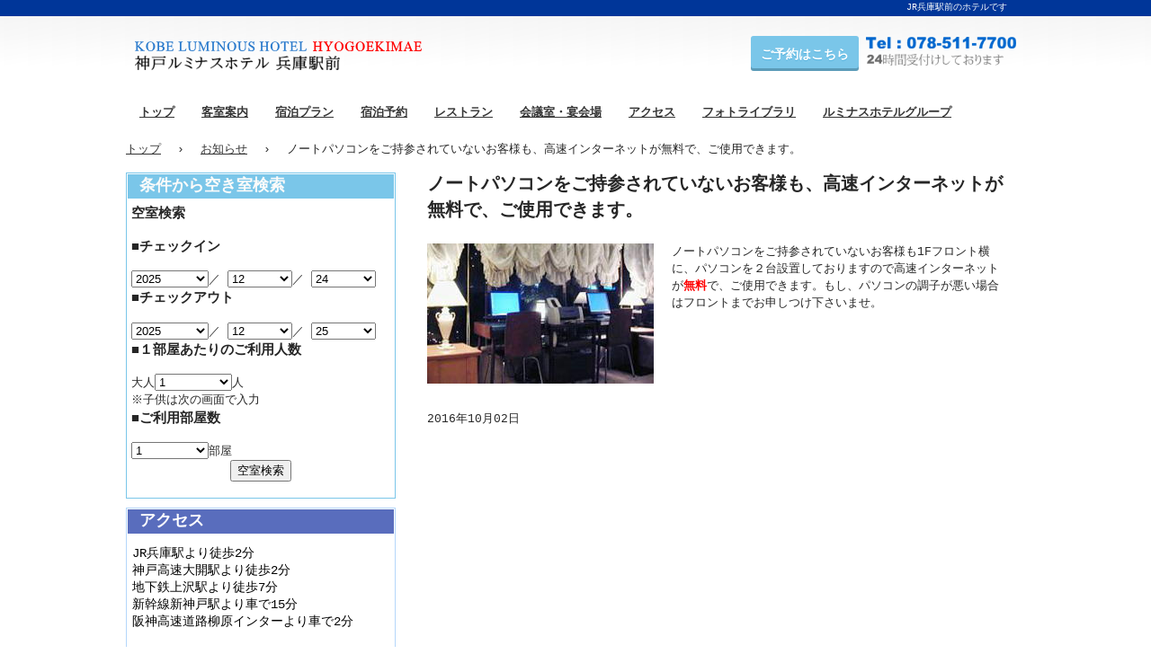

--- FILE ---
content_type: text/html
request_url: http://www.luminous-hotel.co.jp/kobe/posts/news2.html
body_size: 4371
content:
<!DOCTYPE html>
<html lang="ja">
<head>
<meta charset="UTF-8">
<meta name="viewport" content="width=device-width, initial-scale=1">
<title>ノートパソコンをご持参されていないお客様も、高速インターネットが無料で、ご使用できます。 | 神戸ルミナスホテル兵庫駅前</title><!--[if lt IE 9]>
<script src="html5.js" type="text/javascript"></script>
<![endif]-->
<script type="text/javascript" src="../img/jquery.min.js"></script>
<script src="http://maps.google.com/maps/api/js?sensor=false&key=AIzaSyCFQGbyZ-YQVXCbF6NPlZ6i0zha1wJke8Q" charset="UTF-8" type="text/javascript"></script> <script src="../img/sp-google-map-2.js" charset="UTF-8" type="text/javascript"></script> <script type="text/javascript"><!--
 jQuery(function() {
 	hpbmaponload_sp_google_map_2();
 });
 //-->
 </script>
<link rel="stylesheet" type="text/css" href="../style.css"></head>
<body class="basic2" id="hpb-sp-20-0009-23">
<div id="page" class="site">
<header id="masthead" class="site-header sp-part-top sp-header2" role="banner">
<div id="masthead-inner" class="sp-part-top sp-header-inner">
<div id="sp-site-branding2-3" class="sp-part-top sp-site-branding2">
<h1 class="site-title sp-part-top sp-site-title" id=""><a href="../index.html">神戸ルミナスホテル兵庫駅前</a></h1>
<h2 class="site-description sp-part-top sp-catchphrase" id="">JR兵庫駅前のホテルです</h2>
<div class="extra sp-part-top sp-site-branding-extra" id="sp-site-branding-extra-3"><a style="display: block" href="tel:0785117700"><img id="sp-image-3" src="../img/sita-branding-contact40.png" alt="TEL : 078-511-7700" class="sp-part-top sp-image"></a><a style="display: block"><img id="sp-image-4" src="../img/sita-branding-contact42.png" class="sp-part-top sp-image"></a>
<div id="sp-button-3" class="sp-part-top sp-button"><a href="../reserve.html">ご予約はこちら</a></div>
<p class="paragraph"> </p>
<p class="paragraph"> </p></div></div></div></header>
<div id="main" class="site-main sp-part-top sp-main">
<div id="contenthead" class="sp-part-top sp-content-header">
<nav id="sp-site-navigation-1" class="navigation-main button-menu sp-part-top sp-site-navigation minimal" role="navigation">
<h1 class="menu-toggle">メニュー</h1>
<div class="screen-reader-text skip-link"><a title="コンテンツへスキップ" href="#content">コンテンツへスキップ</a></div>
<ul id="menu-mainnav">
  <li class="menu-item"><a href="../index.html">トップ</a>
  <li class="menu-item"><a href="../guestroom.html">客室案内</a>
  <li class="menu-item"><a href="../plan.html">宿泊プラン</a>
  <li class="menu-item"><a href="../reserve.html">宿泊予約</a>
  <li class="menu-item"><a href="../restaurant.html">レストラン</a>
  <li class="menu-item"><a href="../ballroom.html">会議室・宴会場</a>
  <li class="menu-item"><a href="../access.html">アクセス</a>
  <li class="menu-item"><a href="../photolibrary.html">フォトライブラリ</a>
  <li class="menu-item"><a href="http://www.luminous-hotel.co.jp">ルミナスホテルグループ</a></ul></nav>
<div id="breadcrumb-list" class="sp-part-top sp-bread-crumb">
<div><a href="../index.html">トップ</a></div>
<div>›</div>
<div><a href="news_archive.html">お知らせ</a></div>
<div>›</div>
<div>ノートパソコンをご持参されていないお客様も、高速インターネットが無料で、ご使用できます。</div></div></div>
<div id="main-inner">
<div id="primary" class="content-area">
<div id="content" class="site-content sp-part-top sp-content page-news2" role="main">
<div id="sp-entry-content-2" class="hpb-viewtype-full hpb-posttype-news sp-part-top sp-wp-post-list">
<article>
<header class="entry-header">
<h1 class="entry-title">ノートパソコンをご持参されていないお客様も、高速インターネットが無料で、ご使用できます。</h1></header>
<div class="entry-content sp-part-top sp-entry-content" id="sp-entry-content-2"><a style="display: block"><img id="sp-image-32" src="../img/pasokon1-kobe1.jpg" alt="1Fフロント横に常設パソコン" class="sp-part-top sp-image"></a>
<p class="paragraph">ノートパソコンをご持参されていないお客様も1Fフロント横に、パソコンを２台設置しておりますので高速インターネットが<b class="character" style="color : #ff0000;">無料</b>で、ご使用できます。もし、パソコンの調子が悪い場合はフロントまでお申しつけ下さいませ。</p>
<p class="paragraph"> </p></div>
<footer class="entry-meta"><span class="date">2016年10月02日</span></footer></article></div></div></div>
<div id="sidebar1" class="sp-part-top sp-sidebar">
<div id="sp-column-10" class="sp-part-top sp-column">
<div class="column-label">
<h3>条件から空き室検索</h3></div>
<div class="column-body"><div id="sp-html-src-12" class="sp-part-top sp-html-src"><!-- 日付チェック start rumi  -->
<script src="http://www.luminous-hotel.co.jp/common_luminous-hotel/js/setEndDate.js" type="text/javaScript"></script>
<script src="http://www.luminous-hotel.co.jp/common_luminous-hotel/js/calender.js" type="text/javaScript"></script>
<script>
window.onload=function(){
var f=document.getElementById("searchForm");
var ymd=new Date();
checkSelect(f.elements["ciDateY"],ymd.getFullYear());
checkSelect(f.elements["ciDateM"],ymd.getMonth() +1);
checkSelect(f.elements["ciDateD"],ymd.getDate());
var f=document.getElementById("searchForm");

ymd.setDate(ymd.getDate()+1);
checkSelect(f.elements["coDateY"],ymd.getFullYear());
checkSelect(f.elements["coDateM"],ymd.getMonth() +1);
checkSelect(f.elements["coDateD"],ymd.getDate());
}
function checkSelect(obj,val){
for(var i=0;i<obj.length;i++){
if(obj[i].value==val){
obj[i].selected=true;
break;
}
}
}
</script>
<!-- 日付チェック end rumi  -->



<div><h3>空室検索</h3>			<div><div>


<form name="Tfs0020Form" id="searchForm" method="get" action="http://klumi.rwiths.net/r-withs/tfs0020a.do">
	<input type="hidden" name="hotelNo" value="3156">
	<!--
<input type="hidden" name="GCode" value="">
-->
	<input type="hidden" name="vipCode" value="">
	<input type="hidden" name="sort" value="1">
	<input type="hidden" name="curPage" value="1">
	
    <h3>■チェックイン</h3>
    <span >
    <select name="ciDateY" onchange="change_EndDate()" style="width: 30%; margin: 0; padding: 0; ">
<option value="2018">2018</option>
<option value="2019">2019</option>
<option value="2020">2020</option>
<option value="2021">2021</option>
<option value="2022">2022</option>
<option value="2023">2023</option>
<option value="2024">2024</option>
<option value="2025">2025</option>
<option value="2026">2026</option>
<option value="2027">2027</option>
<option value="2028">2028</option>
<option value="2029">2029</option>
<option value="2030">2030</option>
<option value="2031">2031</option>
<option value="2032">2032</option>
<option value="2033">2033</option>
<option value="2034">2034</option>
<option value="2035">2035</option>
<option value="2036">2036</option>
<option value="2037">2037</option>
<option value="2038">2038</option>
<option value="2039">2039</option>
<option value="2040">2040</option>
                    </select>／</span>
    <span><select name="ciDateM" onchange="change_EndDate()" style="width: 25%; margin: 0; padding: 0; ">
                    <option value="01">01</option>
					<option value="02">02</option>
					<option value="03">03</option>
					<option value="04">04</option>
					<option value="05">05</option>
					<option value="06">06</option>
					<option value="07">07</option>
					<option value="08">08</option>
					<option value="09">09</option>
					<option value="10">10</option>
					<option value="11">11</option>
					<option value="12">12</option>
					</select>／</span>
	<span><select name="ciDateD" onchange="change_EndDate()" style="width: 25%; margin: 0; padding: 0; ">
					<option value="01">01</option>
					<option value="02">02</option>
					<option value="03">03</option>
					<option value="04">04</option>
					<option value="05">05</option>
					<option value="06">06</option>
					<option value="07">07</option>
					<option value="08">08</option>
					<option value="09">09</option>
					<option value="10">10</option>
					<option value="11">11</option>
					<option value="12">12</option>
					<option value="13">13</option>
					<option value="14">14</option>
					<option value="15">15</option>
					<option value="16">16</option>
					<option value="17">17</option>
					<option value="18">18</option>
					<option value="19">19</option>
					<option value="20">20</option>
					<option value="21">21</option>
					<option value="22">22</option>
					<option value="23">23</option>
					<option value="24">24</option>
					<option value="25">25</option>
					<option value="26">26</option>
					<option value="27">27</option>
					<option value="28">28</option>
					<option value="29">29</option>
					<option value="30">30</option>
					<option value="31">31</option>
					</select></span>
					
    <h3>■チェックアウト</h3>
    <span><select name="coDateY" onchange="checkout_date_check()" style="width: 30%; margin: 0; padding: 0; ">
<option value="2018">2018</option>
<option value="2019">2019</option>
<option value="2020">2020</option>
<option value="2021">2021</option>
<option value="2022">2022</option>
<option value="2023">2023</option>
<option value="2024">2024</option>
<option value="2025">2025</option>
<option value="2026">2026</option>
<option value="2027">2027</option>
<option value="2028">2028</option>
<option value="2029">2029</option>
<option value="2030">2030</option>
<option value="2031">2031</option>
<option value="2032">2032</option>
<option value="2033">2033</option>
<option value="2034">2034</option>
<option value="2035">2035</option>
<option value="2036">2036</option>
<option value="2037">2037</option>
<option value="2038">2038</option>
<option value="2039">2039</option>
<option value="2040">2040</option>
                    </select>／</span>
    <span><select name="coDateM" onchange="checkout_date_check()" style="width: 25%; margin: 0; padding: 0; ">
                    <option value="01">01</option>
					<option value="02">02</option>
					<option value="03">03</option>
					<option value="04">04</option>
					<option value="05">05</option>
					<option value="06">06</option>
					<option value="07">07</option>
					<option value="08">08</option>
					<option value="09">09</option>
					<option value="10">10</option>
					<option value="11">11</option>
					<option value="12">12</option>
					</select>／</span>
	<span><select name="coDateD" onchange="checkout_date_check()" style="width: 25%; margin: 0; padding: 0; ">
					<option value="01">01</option>
					<option value="02">02</option>
					<option value="03">03</option>
					<option value="04">04</option>
					<option value="05">05</option>
					<option value="06">06</option>
					<option value="07">07</option>
					<option value="08">08</option>
					<option value="09">09</option>
					<option value="10">10</option>
					<option value="11">11</option>
					<option value="12">12</option>
					<option value="13">13</option>
					<option value="14">14</option>
					<option value="15">15</option>
					<option value="16">16</option>
					<option value="17">17</option>
					<option value="18">18</option>
					<option value="19">19</option>
					<option value="20">20</option>
					<option value="21">21</option>
					<option value="22">22</option>
					<option value="23">23</option>
					<option value="24">24</option>
					<option value="25">25</option>
					<option value="26">26</option>
					<option value="27">27</option>
					<option value="28">28</option>
					<option value="29">29</option>
					<option value="30">30</option>
					<option value="31">31</option>
					</select></span>


    <h3>■１部屋あたりのご利用人数</h3>
				    大人<select name="otona" style="width: 30%; margin: 0; padding: 0; ">
				    <option value="1" selected="selected">1</option>
					<option value="2">2</option>
					<option value="3">3</option>
					<option value="4">4</option>
					<option value="5">5</option>
					<option value="6">6</option>
					<option value="7">7</option>
					<option value="8">8</option>
					<option value="9">9</option>
					<option value="10">10</option>
					</select>人<br>※子供は次の画面で入力
					
             	<input type="hidden" name="s1" value="0">
             	<input type="hidden" name="s2" value="0">
             	<input type="hidden" name="y1" value="0">
             	<input type="hidden" name="y2" value="0">
             	<input type="hidden" name="y3" value="0">
             	<input type="hidden" name="y4" value="0">

    <h3>■ご利用部屋数</h3>
    <select name="room" style="width: 30%; margin: 0; padding: 0; "><option value="1" selected="selected">1</option>
            <option value="2">2</option>
            <option value="3">3</option>
            <option value="4">4</option>
            <option value="5">5</option>
            <option value="6">6</option>
            <option value="7">7</option>
            <option value="8">8</option>
            <option value="9">9</option>
            <option value="10">10</option></select>部屋

    <p align="center">
            <input type="submit" value="空室検索">
    </p>	

</form></div></div>
</div></div></div></div>
<div id="sp-column-11" class="sp-part-top sp-column">
<div class="column-label">
<h3>アクセス</h3></div>
<div class="column-body">
<div id="sp-block-container-16" class="sp-part-top sp-block-container">
<p class="paragraph">JR兵庫駅より徒歩2分<br>
神戸高速大開駅より徒歩2分<br>
地下鉄上沢駅より徒歩7分<br>
新幹線新神戸駅より車で15分<br>
阪神高速道路柳原インターより車で2分</p></div>
<div data-hpbmap="data-hpbmap" id="sp-google-map-2" class="sp-part-top sp-google-map"></div>
<div id="sp-button-5" class="sp-part-top sp-button"><a href="../access.html">詳細はこちら</a></div></div></div></div></div></div>
<footer id="colophon" class="site-footer sp-part-top sp-footer2" role="contentinfo">
<div id="colophon-inner" class="sp-part-top sp-footer-inner">
<div id="sp-column-13" class="sp-part-top sp-column">
<div class="column-body"><div id="sp-html-src-13" class="sp-part-top sp-html-src"><!-- 
http://serinaishii.hatenablog.com/entry/2015/11/06/%E8%B6%85%E7%B0%A1%E5%8D%98%26%E3%82%B3%E3%83%94%E3%83%9A%E3%81%A7OK%EF%BC%81%E3%83%9A%E3%83%BC%E3%82%B8%E3%83%88%E3%83%83%E3%83%97%E3%81%B8%E6%88%BB%E3%82%8B%E3%83%9C%E3%82%BF%E3%83%B3%E3%81%AE
 -->

<p id="pageTop"><a href="#">▲ページトップに戻る</a></p>


<script>
//■page topボタン

$(function(){
 var topBtn=$('#pageTop');
 topBtn.hide();

 

//◇ボタンの表示設定
$(window).scroll(function(){
  if($(this).scrollTop()>80){

    //---- 画面を80pxスクロールしたら、ボタンを表示する
    topBtn.fadeIn();

  }else{

    //---- 画面が80pxより上なら、ボタンを表示しない
    topBtn.fadeOut();

  } 
 });

 

// ◇ボタンをクリックしたら、スクロールして上に戻る
topBtn.click(function(){
  $('body,html').animate({
  scrollTop: 0},500);
  return false;

});


});
</script></div></div></div>
<div id="sp-column-15" class="sp-part-top sp-column">
<div class="column-body">
<nav id="sp-site-navigation-7" class="navigation-main sp-part-top sp-site-navigation minimal" role="navigation">
<h1 class="menu-toggle">メニュー</h1>
<div class="screen-reader-text skip-link"><a title="コンテンツへスキップ" href="#content">コンテンツへスキップ</a></div>
<ul id="menu-mainnav">
  <li class="menu-item"><a href="mailto:kfront@luminous-hotel.co.jp">お問い合わせ</a>
  <li class="menu-item"><a href="../privacy.html">プライバシーポリシー</a>
  <li class="menu-item"><a href="../staff.html">スタッフ募集</a></ul></nav>
<div id="sp-block-container-20" class="sp-part-top sp-block-container"><b class="character" style="font-size : 1.5rem;color : #000000;">KOBE LUMINOUS HOTEL HYOGOEKIMAE</b><br><b class="character" style="font-size : 1.7rem;color : #000000;">神戸ルミナスホテル　兵庫駅前</b></div>
<div id="sp-block-container-21" class="sp-part-top sp-block-container"><span class="character" style="color : #7c7c7c;"></span><span class="character" style="color : #000000;">〒652-0804　神戸市兵庫区塚本通６－２－１１</span><br><span class="character" style="color : #000000;">TEL : 078-511-7700 　FAX :</span><span class="character" style="color : #000000;">078-511</span><a href=""></a><span class="character" style="color : #000000;">-</span><a href=""></a><span class="character" style="color : #000000;">7705</span><br><span class="character" style="color : #000000;">e-mail :</span><a href="mailto:kfront@luminous-hotel.co.jp"><span class="character" style="color : #000000;">kfront@luminous-hotel.co.jp</span></a></div><a style="display: block" href="http://www.luminous-hotel.co.jp/posts/services_oth.html" target="_blank"><img id="sp-image-35" src="../img/image12.png" alt="土地有効活用" class="sp-part-top sp-image"></a></div></div>
<div id="sp-block-container-23" class="sp-part-top sp-block-container">
<p class="copyright paragraph"><small class="character">Copyright (C) 2018 Luminous Hotel Co.ltd. All rights reserved.</small></p></div></div></footer></div><script type="text/javascript" src="../navigation.js"></script></body></html>

--- FILE ---
content_type: text/css
request_url: http://www.luminous-hotel.co.jp/kobe/style.css
body_size: 20967
content:
#colophon{
  background-color : #ffffff;
  background-repeat : repeat-x;
  padding-top : 10px;
  padding-left : 0px;
  padding-right : 0px;
  padding-bottom : 0px;
  margin-top : 30px;
  margin-bottom : 30px;
  width : 100%;
}

#colophon-inner {
}

#content{
  min-height : 50px;
}

#contenthead {
}

#main::after{
  clear : both;
  display : table;
  content : "";
}

#masthead{
  position : relative;
}

#primary{
  margin-top : 0px;
}

.address{
  font-size : 1.2rem;
  color : #717171;
  margin-top : 1em;
  margin-left : 1em;
  margin-right : 1em;
  margin-bottom : 1em;
  display : inline;
}

.screen-reader-text{
  display : none;
}

.sp-block-container{
  padding-top : 0px;
  padding-left : 0px;
  padding-right : 0px;
  padding-bottom : 0px;
}

.sp-block-container > h1{
  font-size : 2.4rem;
}

.sp-block-container > h2{
  font-size : 1.8rem;
}

.sp-block-container > h3{
  font-size : 1.5rem;
}

.sp-block-container > h4{
  font-size : 1.4rem;
}

.sp-block-container > h5{
  font-size : 1.3rem;
}

.sp-block-container > h6{
  font-size : 1.1rem;
}

.sp-block-container > hr{
  border-bottom-color : initial;
  color : #e2e2e2;
  margin-top : 25px;
  margin-left : 0px;
  margin-right : 0px;
  margin-bottom : 30px;
  border-top-width : 1px;
  border-left-width : medium;
  border-right-width : medium;
  border-bottom-width : medium;
  border-top-style : solid;
  border-left-style : none;
  border-right-style : none;
  border-bottom-style : none;
  border-top-color : #e2e2e2;
  border-left-color : initial;
  border-right-color : initial;
  border-bottom-color : initial;
  height : 1px;
}

.sp-block-container > p{
  font-size : 1.3rem;
  line-height : 1.5;
  text-align : justify;
  padding-left : 0.1em;
  padding-right : 0.1em;
  margin-top : 0.5em;
  margin-bottom : 1.5em;
  text-justify : inter-ideograph;
}

.sp-block-container > p.indent{
  padding-left : 1em;
}

.sp-block-container > p.large{
  font-size : 1.2em;
}

.sp-bread-crumb div{
  padding-bottom : 10px;
  margin-top : 10px;
  margin-right : 10px;
  width : auto;
  display : inline-block;
}

.sp-button{
  width : 122px;
}

.sp-button a{
  text-decoration : none;
  text-align : center;
  padding-top : 6px;
  padding-left : 0px;
  padding-right : 0px;
  padding-bottom : 6px;
  border-top-width : 1px;
  border-left-width : 1px;
  border-right-width : 1px;
  border-bottom-width : 1px;
  border-top-style : solid;
  border-left-style : solid;
  border-right-style : solid;
  border-bottom-style : solid;
  border-top-color : #f0f0f0;
  border-left-color : #f0f0f0;
  border-right-color : #f0f0f0;
  border-bottom-color : #f0f0f0;
  border-top-left-radius : 5px 5px;
  border-top-right-radius : 5px 5px;
  border-bottom-right-radius : 5px 5px;
  border-bottom-left-radius : 5px 5px;
  height : 100%;
  display : block;
  box-sizing : border-box;
}

.sp-button a:hover{
  border-top-width : 1px;
  border-left-width : 1px;
  border-right-width : 1px;
  border-bottom-width : 1px;
  border-top-style : solid;
  border-left-style : solid;
  border-right-style : solid;
  border-bottom-style : solid;
  border-top-color : #d8d8d8;
  border-left-color : #d8d8d8;
  border-right-color : #d8d8d8;
  border-bottom-color : #d8d8d8;
}

.sp-column.accordion > .column-label h3::after{
  border-top-width : 5px;
  border-left-width : 6px;
  border-right-width : 6px;
  border-top-style : solid;
  border-left-style : solid;
  border-right-style : solid;
  border-top-color : rgba(255, 255, 255, 0.45);
  border-left-color : transparent;
  border-right-color : transparent;
  width : 0px;
  height : 0px;
  display : block;
  position : absolute;
  top : 0.5em;
  right : 0px;
  content : "";
}

.sp-column.toggled-on > .column-label h3::after{
  display : none;
}

.sp-column.toggled-on > .column-label h3::before{
  border-left-width : 6px;
  border-right-width : 6px;
  border-bottom-width : 5px;
  border-left-style : solid;
  border-right-style : solid;
  border-bottom-style : solid;
  border-left-color : transparent;
  border-right-color : transparent;
  border-bottom-color : rgba(255, 255, 255, 0.45);
  width : 0px;
  height : 0px;
  display : block;
  position : absolute;
  top : 0.5em;
  right : 0px;
  content : "";
}

.sp-column > .column-body{
  padding-top : 5px;
  padding-left : 5px;
  padding-right : 5px;
  padding-bottom : 5px;
}

.sp-definition-list > dd{
  margin-left : 94px;
  margin-bottom : 25px;
}

.sp-definition-list > dt{
  padding-top : 5px;
  padding-left : 25px;
  padding-right : 0px;
  padding-bottom : 5px;
  margin-bottom : 10px;
}

.sp-form input{
  font-size : 1.4rem;
  font-family : "ヒラギノ角ゴ Pro W3", "Hiragino Kaku Gothic Pro", "メイリオ", Meiryo, Osaka, "ＭＳ Ｐゴシック", "MS PGothic", Arial, sans-serif;
}

.sp-form input[type="date"]{
  padding-top : 5px;
  padding-left : 5px;
  padding-right : 5px;
  padding-bottom : 5px;
  width : 90%;
}

.sp-form input[type="radio"]{
  vertical-align : middle;
  width : 20px;
}

.sp-form input[type="submit"]{
  font-size : 1.4rem;
  color : #555555;
  background-color : #dcdada;
  padding-top : 5px;
  padding-left : 8px;
  padding-right : 8px;
  padding-bottom : 5px;
  margin-top : 15px;
  width : auto;
  min-width : 100px;
  float : right;
  position : relative;
  cursor : pointer;
}

.sp-form input[type="text"]{
  padding-top : 5px;
  padding-left : 5px;
  padding-right : 5px;
  padding-bottom : 5px;
  width : 90%;
}

.sp-form table{
  border-top-width : 1px;
  border-left-width : 1px;
  border-top-style : solid;
  border-left-style : solid;
  border-top-color : #000000;
  border-left-color : #000000;
  width : 100%;
  border-collapse : collapse;
  border-spacing : 0px 0px;
}

.sp-form td{
  color : #000000;
  background-color : #ffffff;
  padding-top : 5px;
  padding-left : 18px;
  padding-right : 18px;
  padding-bottom : 5px;
  border-right-width : 1px;
  border-bottom-width : 1px;
  border-right-style : solid;
  border-bottom-style : solid;
  border-right-color : #000000;
  border-bottom-color : #000000;
  width : auto;
}

.sp-form textarea{
  font-size : 1.4rem;
  font-family : "ヒラギノ角ゴ Pro W3", "Hiragino Kaku Gothic Pro", "メイリオ", Meiryo, Osaka, "ＭＳ Ｐゴシック", "MS PGothic", Arial, sans-serif;
  padding-top : 5px;
  padding-left : 5px;
  padding-right : 5px;
  padding-bottom : 5px;
  width : 90%;
  height : 150px;
}

.sp-form th{
  font-weight : normal;
  color : #000000;
  background-color : #f4f4f4;
  text-align : left;
  padding-top : 5px;
  padding-left : 18px;
  padding-right : 18px;
  padding-bottom : 5px;
  border-right-width : 1px;
  border-bottom-width : 1px;
  border-right-style : solid;
  border-bottom-style : solid;
  border-right-color : #000000;
  border-bottom-color : #000000;
  width : auto;
  min-width : 50px;
}

.sp-google-map{
  max-width : 100%;
  word-wrap : normal;
}

.sp-google-map img{
  max-width : none !important;
}

.sp-item-gallery.grid > ul > li{
  overflow : hidden;
}

.sp-item-gallery.masonry > ul > li{
  height : auto !important;
}

.sp-item-gallery > ul > li > div img.item-gallery-thumbnail{
  max-width : 100%;
}

.sp-list{
  padding-right : 1em;
  margin-bottom : 1.5em;
  list-style-position : inside;
}

.sp-list > li{
  text-align : justify;
  padding-top : 6px;
  padding-bottom : 6px;
  margin-top : 0px;
  margin-left : 0px;
  margin-right : 0px;
  margin-bottom : 0px;
  text-justify : inter-ideograph;
}

.sp-page-title > h1{
  font-size : 1.8rem;
  font-weight : bold;
}

.sp-part-top{
  display : block;
  position : relative;
  box-sizing : border-box;
}

.sp-part-top:not(table)::after{
  clear : both;
  display : table;
  content : "";
}

.sp-site-branding2 .site-description{
  font-size : 1rem;
  font-weight : normal;
  color : #929292;
}

.sp-site-navigation{
  color : black;
  background-color : white;
}

.sp-site-navigation .menu-toggle{
  display : none;
  cursor : pointer;
}

.sp-site-navigation.vertical{
  font-size : 1.3rem;
  border-top-width : 1px;
  border-bottom-width : 1px;
  border-top-style : solid;
  border-bottom-style : solid;
  border-top-color : #d2c9b8;
  border-bottom-color : #d2c9b8;
  width : 100%;
}

.sp-site-navigation.vertical ul{
  line-height : 30px;
  padding-top : 0px;
  padding-left : 0px;
  padding-right : 0px;
  padding-bottom : 0px;
  margin-top : 0px;
  margin-left : 0px;
  margin-right : 0px;
  margin-bottom : 0px;
  list-style-type : none;
  list-style-position : outside;
}

.sp-site-navigation.vertical ul li.current-menu-ancestor > a{
  color : #ffffff;
  background-color : rgba(0, 0, 0, 0.3);
}

.sp-site-navigation.vertical ul li.current-menu-item > a{
  color : #ffffff;
  background-color : rgba(0, 0, 0, 0.3);
}

.sp-site-navigation.vertical ul li.current_page_ancestor > a{
  color : #ffffff;
  background-color : rgba(0, 0, 0, 0.3);
}

.sp-site-navigation.vertical ul li.current_page_item > a{
  color : #ffffff;
  background-color : rgba(0, 0, 0, 0.3);
}

.sp-site-navigation.vertical ul li > a{
  text-decoration : none;
  padding-top : 10px;
  padding-left : 20px;
  padding-right : 20px;
  padding-bottom : 10px;
  display : block;
}

.sp-site-navigation.vertical ul li > a:active{
  color : #ffffff;
  background-color : rgba(0, 0, 0, 0.3);
}

.sp-site-navigation.vertical ul li > a:hover{
  color : #ffffff;
  background-color : rgba(0, 0, 0, 0.3);
}

.sp-site-navigation.vertical ul ul li > a{
  padding-top : 10px;
  padding-left : 40px;
  padding-right : 40px;
  padding-bottom : 10px;
}

.sp-site-navigation.vertical > ul{
  margin-top : 0px;
  margin-left : auto;
  margin-right : auto;
  margin-bottom : 0px;
  width : 100%;
}

.sp-site-navigation.vertical > ul > li{
  padding-top : 0px;
  padding-left : 0px;
  padding-right : 0px;
  padding-bottom : 0px;
  width : 100%;
}

.sp-site-navigation.vertical > ul > li:hover > ul{
  display : block;
}

.sp-table{
  margin-top : 5px;
  margin-left : auto;
  margin-right : auto;
  margin-bottom : 5px;
  border-top-width : 1px;
  border-left-width : 1px;
  border-top-style : solid;
  border-left-style : solid;
  border-top-color : #d8d8d8;
  border-left-color : #d8d8d8;
  width : 100%;
  display : table;
  border-collapse : collapse;
}

.sp-table > * > tr > td{
  padding-top : 5px;
  padding-left : 8px;
  padding-right : 8px;
  padding-bottom : 5px;
  border-right-width : 1px;
  border-bottom-width : 1px;
  border-right-style : solid;
  border-bottom-style : solid;
  border-right-color : #d8d8d8;
  border-bottom-color : #d8d8d8;
}

.sp-table > * > tr > th{
  padding-top : 5px;
  padding-left : 8px;
  padding-right : 8px;
  padding-bottom : 5px;
  border-right-width : 1px;
  border-bottom-width : 1px;
  border-right-style : solid;
  border-bottom-style : solid;
  border-right-color : #d8d8d8;
  border-bottom-color : #d8d8d8;
}

.sp-table > * > tr > th.col-title{
  background-color : rgba(0, 0, 0, 0.0625);
}

.sp-table > * > tr > th.row-title{
  background-color : rgba(0, 0, 0, 0.0625);
}

.sp-wp-post-list{
  padding-top : 0px;
  padding-left : 0px;
  padding-right : 0px;
  padding-bottom : 0px;
  margin-top : 2em;
  margin-left : 0px;
  margin-right : 0px;
  margin-bottom : 2em;
}

.sp-wp-post-list .navigation-post{
  margin-top : 0.67em;
}

.sp-wp-post-list .navigation-post .nav-next{
  margin-right : 10px;
  float : right;
}

.sp-wp-post-list .navigation-post .nav-previous{
  margin-left : 10px;
  float : left;
}

.sp-wp-post-list .navigation-post::after{
  clear : both;
  display : table;
  content : "";
}

.sp-wp-post-list .navigation-post > h1{
  display : none;
}

.sp-wp-post-list > article{
  margin-top : 0.67em;
  margin-left : 0px;
  margin-right : 0px;
  margin-bottom : 0.67em;
}

.sp-wp-post-list > h3{
  background-color : #f4f4f4;
  background-image : none;
  background-repeat : repeat;
  background-attachment : scroll;
  background-position : 0% 0%;
  background-clip : border-box;
  background-origin : padding-box;
  background-size : auto auto;
}

.tel{
  font-size : 1.2rem;
  color : #717171;
  margin-top : 1em;
  margin-left : 1em;
  margin-right : 1em;
  margin-bottom : 1em;
  display : inline;
}

a{
  color : #262626;
  outline-width : medium;
  outline-style : none;
  outline-color : black;
}

a:active{
  text-decoration : none;
}

a:focus{
  color : #8f514f;
  text-decoration : underline;
}

a:link{
  text-decoration : none;
}

a:visited{
  text-decoration : none;
}

a:hover{
  color : #8f514f;
  text-decoration : underline;
}

article{
  display : block;
}

aside{
  display : block;
}

body{
  font-size : 1.3rem;
  font-family : "Courier";
  line-height : 1.5;
  color : #262626;
  background-color : #ffffff;
  text-align : left;
  padding-top : 0px;
  padding-left : 0px;
  padding-right : 0px;
  padding-bottom : 0px;
  margin-top : 0px;
  margin-left : 0px;
  margin-right : 0px;
  margin-bottom : 0px;
  word-wrap : break-word;
}

details{
  display : block;
}

dl{
  margin-top : 0px;
  box-sizing : border-box;
}

figcaption{
  display : block;
}

figure{
  display : block;
}

footer{
  display : block;
}

h1{
  margin-top : 0px;
  box-sizing : border-box;
}

h2{
  margin-top : 0px;
  box-sizing : border-box;
}

h3{
  margin-top : 0px;
  box-sizing : border-box;
}

h4{
  margin-top : 0px;
  box-sizing : border-box;
}

h5{
  margin-top : 0px;
  box-sizing : border-box;
}

h6{
  margin-top : 0px;
  box-sizing : border-box;
}

header{
  display : block;
}

hgroup{
  display : block;
}

html{
  font-size : 62.5%;
}

main{
  display : block;
}

nav{
  display : block;
  box-sizing : border-box;
}

ol{
  margin-top : 0px;
  box-sizing : border-box;
}

p{
  margin-top : 0px;
  box-sizing : border-box;
}

section{
  display : block;
}

summary{
  display : block;
}

table{
  margin-top : 0px;
  box-sizing : border-box;
}

ul{
  margin-top : 0px;
  margin-left : 0px;
  margin-right : 0px;
  margin-bottom : 0px;
  box-sizing : border-box;
}

@media not screen, screen and (min-width: 569px) {

  #colophon-inner{
    padding-top : 10px;
    padding-left : 10px;
    padding-right : 10px;
    padding-bottom : 10px;
    margin-top : 0px;
    margin-left : auto;
    margin-right : auto;
    margin-bottom : 0px;
    width : 1000px;
    box-sizing : border-box;
  }

  #content{
    min-height : 50px;
  }

  #main{
    padding-top : 0px;
    padding-left : 0px;
    padding-right : 0px;
    padding-bottom : 0px;
    margin-top : 0px;
    margin-left : auto;
    margin-right : auto;
    margin-bottom : 0px;
    width : 1000px;
    box-sizing : content-box;
  }

  #masthead{
    margin-bottom : 15px;
  }

  #masthead-inner{
    margin-top : 0px;
    margin-left : auto;
    margin-right : auto;
    margin-bottom : 0px;
    width : 1000px;
    box-sizing : content-box;
  }

  #page{
    margin-top : 0px;
    margin-left : auto;
    margin-right : auto;
    margin-bottom : 0px;
    overflow : hidden;
  }

  #sidebar1 {
  }

  .sp-google-map{
    width : 400px;
    min-height : 300px;
  }

  .sp-site-branding2{
    padding-top : 20px;
  }

  .sp-site-branding2 .extra{
    width : 50%;
    position : absolute;
    bottom : 0px;
    right : 0px;
  }

  .sp-site-branding2 .extra > p{
    font-size : 1.3rem;
    color : #929292;
    text-align : right;
    padding-top : 0px;
    padding-left : 0px;
    padding-right : 0px;
    padding-bottom : 0px;
    margin-top : 0px;
    margin-left : 0px;
    margin-right : 0px;
    margin-bottom : 0px;
  }

  .sp-site-branding2 .extra > p.indent{
    padding-left : 1em;
  }

  .sp-site-branding2 .extra > p.large{
    font-size : 1.5rem;
  }

  .sp-site-branding2 .site-description{
    text-align : right;
    width : 100%;
    height : auto;
    position : absolute;
    top : 15px;
  }

  .sp-site-branding2 .site-title{
    margin-top : 0px;
    margin-left : 0px;
    margin-right : 0px;
    margin-bottom : 0px;
    height : 66px;
    float : left;
  }

  .sp-site-branding2 .site-title a{
    height : 100%;
    display : block;
  }

  .sp-site-navigation.horizontal ul{
    padding-top : 0px;
    padding-left : 0px;
    padding-right : 0px;
    padding-bottom : 0px;
    margin-top : 0px;
    margin-left : 0px;
    margin-right : 0px;
    margin-bottom : 0px;
    list-style-type : none;
    list-style-position : outside;
  }

  .sp-site-navigation.horizontal ul li.current-menu-ancestor > a{
    color : #ffffff;
    background-color : rgba(0, 0, 0, 0.3);
  }

  .sp-site-navigation.horizontal ul li.current-menu-item > a{
    color : #ffffff;
    background-color : rgba(0, 0, 0, 0.3);
  }

  .sp-site-navigation.horizontal ul li.current_page_ancestor > a{
    color : #ffffff;
    background-color : rgba(0, 0, 0, 0.3);
  }

  .sp-site-navigation.horizontal ul li.current_page_item > a{
    color : #ffffff;
    background-color : rgba(0, 0, 0, 0.3);
  }

  .sp-site-navigation.horizontal ul li > a{
    text-decoration : none;
  }

  .sp-site-navigation.horizontal ul li > a:active{
    color : #ffffff;
    background-color : rgba(0, 0, 0, 0.3);
  }

  .sp-site-navigation.horizontal ul li > a:hover{
    color : #ffffff;
    background-color : rgba(0, 0, 0, 0.3);
  }

  .sp-site-navigation.horizontal ul ul{
    border-bottom-color : initial;
    background-color : #ffffff;
    border-top-width : 1px;
    border-left-width : 1px;
    border-right-width : 1px;
    border-bottom-width : medium;
    border-top-style : solid;
    border-left-style : solid;
    border-right-style : solid;
    border-bottom-style : none;
    border-top-color : #3c3f53;
    border-left-color : #3c3f53;
    border-right-color : #3c3f53;
    border-bottom-color : initial;
    width : auto;
    min-width : 150px;
    display : none;
    position : absolute;
    top : 100%;
    left : 0px;
    z-index : 9999;
  }

  .sp-site-navigation.horizontal ul ul li{
    border-bottom-width : 1px;
    border-bottom-style : solid;
    border-bottom-color : #3c3f53;
    width : 100%;
    white-space : nowrap;
  }

  .sp-site-navigation.horizontal ul ul li > a{
    padding-top : 5px;
    padding-left : 1em;
    padding-right : 1em;
    padding-bottom : 5px;
    display : block;
  }

  .sp-site-navigation.horizontal > ul::after{
    clear : both;
    display : table;
    content : "";
  }

  .sp-site-navigation.horizontal > ul > li{
    float : left;
    position : relative;
  }

  .sp-site-navigation.horizontal > ul > li:hover{
    position : relative;
  }

  .sp-site-navigation.horizontal > ul > li:hover > ul{
    display : block;
  }

  .sp-site-navigation.horizontal > ul > li > a{
    padding-top : 0.5em;
    padding-left : 2em;
    padding-right : 2em;
    padding-bottom : 0.5em;
    display : block;
  }

  .sp-site-navigation.minimal{
    text-align : center;
    margin-top : 0px;
    margin-left : auto;
    margin-right : auto;
    margin-bottom : 20px;
  }

  .sp-site-navigation.minimal ul{
    padding-top : 0px;
    padding-left : 0px;
    padding-right : 0px;
    padding-bottom : 0px;
    margin-top : 0px;
    margin-left : 0px;
    margin-right : 0px;
    margin-bottom : 0px;
    list-style-type : none;
    list-style-position : outside;
  }

  .sp-site-navigation.minimal ul li:last-child{
    margin-right : 0px;
  }

  .sp-site-navigation.minimal ul li > a:active{
    text-decoration : underline;
  }

  .sp-site-navigation.minimal ul li > a:hover{
    text-decoration : underline;
  }

  .sp-site-navigation.minimal > ul li{
    margin-right : 10px;
    display : inline;
  }

  .sp-site-navigation.minimal > ul ul{
    margin-left : 10px;
    display : inline;
  }

  .sp-yahoo-map{
    width : 400px;
    min-height : 300px;
  }

  body{
    min-width : 1000px;
  }
}

@media not screen, screen and (min-width: 569px) {

  #content{
    width : 690px;
    float : right;
  }

  #contenthead{
    width : 1000px;
  }

  #main-inner{
    width : 1000px;
  }

  #sidebar1{
    width : 300px;
    float : left;
  }
}

@media screen and (max-width: 568px) {

  #content{
    min-height : 50px;
  }

  #main{
    margin-top : 0px;
    margin-left : auto;
    margin-right : auto;
    margin-bottom : 0px;
  }

  *{
    box-sizing : border-box;
  }

  .sp-block-container{
    padding-top : 0px;
    padding-left : 5px;
    padding-right : 5px;
    padding-bottom : 0px;
  }

  .sp-bread-crumb{
    padding-left : 10px;
    padding-right : 10px;
  }

  .sp-definition-list > dd{
    margin-left : 20px;
  }

  .sp-form input{
    width : 90%;
  }

  .sp-form input[type="submit"] {
  }

  .sp-form table{
    border-top-width : 1px;
    border-top-style : solid;
    border-top-color : #d8d8d8;
  }

  .sp-form td{
    width : auto;
    display : block;
  }

  .sp-form textarea{
    width : 90%;
  }

  .sp-form th{
    width : auto;
    display : block;
  }

  .sp-google-map{
    width : 100%;
    min-height : 300px;
  }

  .sp-image{
    max-width : 100%;
    height : auto;
  }

  .sp-site-branding2 .extra{
    padding-top : 5px;
  }

  .sp-site-branding2 .extra > p{
    font-size : 1rem;
    color : #929292;
    text-align : left;
    padding-top : 0px;
    padding-left : 10px;
    padding-right : 10px;
    padding-bottom : 0px;
    margin-top : 0px;
    margin-left : 0px;
    margin-right : 0px;
    margin-bottom : 0px;
    width : 100%;
  }

  .sp-site-branding2 .site-description{
    text-align : center;
  }

  .sp-site-branding2 .site-title{
    text-align : center;
  }

  .sp-site-navigation .menu-toggle{
    background-color : rgba(0, 0, 0, 0.3);
    padding-top : 10px;
    padding-left : 10px;
    padding-right : 10px;
    padding-bottom : 10px;
    margin-top : 0px;
    margin-left : 0px;
    margin-right : 0px;
    margin-bottom : 0px;
    cursor : pointer;
  }

  .sp-site-navigation ul{
    list-style-type : none;
    list-style-position : outside;
  }

  .sp-site-navigation.button-menu .menu-toggle{
    display : block;
  }

  .sp-site-navigation.button-menu ul ul{
    display : block;
  }

  .sp-site-navigation.button-menu ul.toggled-on{
    display : block;
  }

  .sp-site-navigation.button-menu > ul{
    display : none;
  }

  .sp-site-navigation.horizontal{
    padding-top : 0px;
    margin-top : 10px;
    position : relative;
  }

  .sp-site-navigation.horizontal ul{
    background-color : #ffffff;
    padding-top : 0px;
    padding-left : 0px;
    padding-right : 0px;
    padding-bottom : 0px;
    width : auto;
    height : auto;
  }

  .sp-site-navigation.horizontal ul li{
    padding-left : 0px;
    border-left-width : 0px;
    width : auto;
    float : none;
  }

  .sp-site-navigation.horizontal ul li.current-menu-ancestor > a{
    color : #ffffff;
    background-color : rgba(0, 0, 0, 0.3);
  }

  .sp-site-navigation.horizontal ul li.current-menu-item > a{
    color : #ffffff;
    background-color : rgba(0, 0, 0, 0.3);
  }

  .sp-site-navigation.horizontal ul li.current_page_ancestor > a{
    color : #ffffff;
    background-color : rgba(0, 0, 0, 0.3);
  }

  .sp-site-navigation.horizontal ul li.current_page_item > a{
    color : #ffffff;
    background-color : rgba(0, 0, 0, 0.3);
  }

  .sp-site-navigation.horizontal ul li > a{
    line-height : 24px;
    padding-top : 8px;
    padding-left : 25px;
    padding-right : 10px;
    padding-bottom : 7px;
    float : none;
    display : block;
  }

  .sp-site-navigation.horizontal ul li > a:active{
    color : #ffffff;
    background-color : rgba(0, 0, 0, 0.3);
  }

  .sp-site-navigation.horizontal ul li > a:hover{
    color : #ffffff;
    background-color : rgba(0, 0, 0, 0.3);
  }

  .sp-site-navigation.horizontal ul ul{
    border-bottom-color : initial;
    background-color : transparent;
    border-top-width : medium;
    border-left-width : medium;
    border-right-width : medium;
    border-bottom-width : medium;
    border-top-style : none;
    border-left-style : none;
    border-right-style : none;
    border-bottom-style : none;
    border-top-color : initial;
    border-left-color : initial;
    border-right-color : initial;
    border-bottom-color : initial;
    width : auto;
    min-width : 150px;
    display : block;
    position : relative;
    top : 100%;
    left : 0px;
    z-index : 9999;
  }

  .sp-site-navigation.horizontal ul ul li{
    border-bottom-color : initial;
    border-bottom-width : medium;
    border-bottom-style : none;
    border-bottom-color : initial;
  }

  .sp-site-navigation.horizontal ul ul li > a{
    border-bottom-color : initial;
    padding-top : 8px;
    padding-left : 50px;
    padding-right : 50px;
    padding-bottom : 8px;
    border-bottom-width : medium;
    border-bottom-style : none;
    border-bottom-color : initial;
  }

  .sp-site-navigation.minimal{
    text-align : center;
    margin-bottom : 20px;
  }

  .sp-site-navigation.minimal ul{
    padding-top : 0px;
    padding-left : 0px;
    padding-right : 0px;
    padding-bottom : 0px;
    margin-top : 0px;
    margin-left : 0px;
    margin-right : 0px;
    margin-bottom : 0px;
    list-style-type : none;
    list-style-position : outside;
  }

  .sp-site-navigation.minimal ul li{
    display : block;
  }

  .sp-site-navigation.minimal ul li > a{
    display : block;
  }

  .sp-site-navigation.minimal ul li > a:hover{
    text-decoration : underline;
  }

  .sp-yahoo-map{
    width : 100%;
    min-height : 300px;
  }

  embed{
    max-width : 100%;
  }
}

#sp-image-1, #sp-image-10, #sp-image-11, #sp-image-12, #sp-image-13, #sp-image-14, #sp-image-15, #sp-image-16, #sp-image-17, #sp-image-18, #sp-image-19, #sp-image-2, #sp-image-20, #sp-image-21, #sp-image-22, #sp-image-23, #sp-image-24, #sp-image-25, #sp-image-26, #sp-image-27, #sp-image-28, #sp-image-29, #sp-image-3, #sp-image-30, #sp-image-31, #sp-image-32, #sp-image-33, #sp-image-34, #sp-image-35, #sp-image-36, #sp-image-37, #sp-image-38, #sp-image-39, #sp-image-4, #sp-image-40, #sp-image-41, #sp-image-42, #sp-image-43, #sp-image-44, #sp-image-45, #sp-image-46, #sp-image-47, #sp-image-48, #sp-image-49, #sp-image-51{
  max-width : 100%;
}

#sp-list-1, #sp-list-10, #sp-list-11, #sp-list-2, #sp-list-3, #sp-list-4, #sp-list-5{
  text-align : left;
  padding-top : 0px;
  padding-left : 0px;
  padding-right : 0px;
  padding-bottom : 0px;
  margin-top : 0px;
  margin-left : 0px;
  margin-right : 0px;
  margin-bottom : 0px;
  width : 100%;
  list-style-type : disc;
}

#sp-list-1 li, #sp-list-10 li, #sp-list-11 li, #sp-list-2 li, #sp-list-3 li, #sp-list-4 li, #sp-list-5 li{
  margin-left : 1.5em;
  margin-bottom : 8px;
}

#sp-list-1 > li, #sp-list-10 > li, #sp-list-11 > li, #sp-list-2 > li, #sp-list-3 > li, #sp-list-4 > li, #sp-list-5 > li{
  color : #000000;
}

#sp-block-container-1 > .large, #sp-block-container-11 > .large, #sp-block-container-13 > .large, #sp-block-container-3 > .large, #sp-block-container-5 > .large, #sp-block-container-7 > .large, #sp-block-container-9 > .large{
  font-size : 1.5em;
}

#sp-block-container-1 > .medium, #sp-block-container-11 > .medium, #sp-block-container-13 > .medium, #sp-block-container-3 > .medium, #sp-block-container-5 > .medium, #sp-block-container-7 > .medium, #sp-block-container-9 > .medium{
  font-size : 1em;
}

#sp-block-container-1 > .x-large, #sp-block-container-11 > .x-large, #sp-block-container-13 > .x-large, #sp-block-container-3 > .x-large, #sp-block-container-5 > .x-large, #sp-block-container-7 > .x-large, #sp-block-container-9 > .x-large{
  font-size : 2em;
}

#sp-block-container-1 > .x-small, #sp-block-container-11 > .x-small, #sp-block-container-13 > .x-small, #sp-block-container-3 > .x-small, #sp-block-container-5 > .x-small, #sp-block-container-7 > .x-small, #sp-block-container-9 > .x-small{
  font-size : 0.8em;
}

#sp-block-container-1 > .xx-large, #sp-block-container-11 > .xx-large, #sp-block-container-13 > .xx-large, #sp-block-container-3 > .xx-large, #sp-block-container-5 > .xx-large, #sp-block-container-7 > .xx-large, #sp-block-container-9 > .xx-large{
  font-size : 3em;
}

#sp-block-container-1 > .xx-small, #sp-block-container-11 > .xx-small, #sp-block-container-13 > .xx-small, #sp-block-container-3 > .xx-small, #sp-block-container-5 > .xx-small, #sp-block-container-7 > .xx-small, #sp-block-container-9 > .xx-small{
  font-size : 0.7em;
}

#sp-block-container-1 > a:link, #sp-block-container-11 > a:link, #sp-block-container-13 > a:link, #sp-block-container-3 > a:link, #sp-block-container-5 > a:link, #sp-block-container-7 > a:link, #sp-block-container-9 > a:link{
  color : #ed4545;
  text-decoration : underline;
}

#sp-block-container-1 > em, #sp-block-container-11 > em, #sp-block-container-13 > em, #sp-block-container-3 > em, #sp-block-container-5 > em, #sp-block-container-7 > em, #sp-block-container-9 > em{
  font-style : oblique;
  color : #ed4545;
}

#sp-block-container-1 > h1, #sp-block-container-11 > h1, #sp-block-container-13 > h1, #sp-block-container-3 > h1, #sp-block-container-5 > h1, #sp-block-container-7 > h1, #sp-block-container-9 > h1{
  color : #ffffff;
  background-color : #ffa1a1;
  background-image : none;
  background-repeat : repeat;
  background-attachment : scroll;
  background-position : 0% 0%;
  background-clip : border-box;
  background-origin : padding-box;
  background-size : auto auto;
  padding-top : 11px;
  padding-left : 9px;
  padding-right : 9px;
  padding-bottom : 11px;
  border-top-width : 1px;
  border-left-width : 1px;
  border-right-width : 1px;
  border-bottom-width : 1px;
  border-top-style : solid;
  border-left-style : solid;
  border-right-style : solid;
  border-bottom-style : solid;
  border-top-color : #ffa1a1;
  border-left-color : #ffa1a1;
  border-right-color : #ffa1a1;
  border-bottom-color : #ffa1a1;
  border-top-left-radius : 3px 3px;
  border-top-right-radius : 3px 3px;
  border-bottom-right-radius : 3px 3px;
  border-bottom-left-radius : 3px 3px;
}

#sp-block-container-1 > h2, #sp-block-container-11 > h2, #sp-block-container-13 > h2, #sp-block-container-3 > h2, #sp-block-container-5 > h2, #sp-block-container-7 > h2, #sp-block-container-9 > h2{
  color : #ffffff;
  background-color : #ffa1a1;
  background-image : none;
  background-repeat : repeat;
  background-attachment : scroll;
  background-position : 0% 0%;
  background-clip : border-box;
  background-origin : padding-box;
  background-size : auto auto;
  padding-top : 9px;
  padding-left : 11px;
  padding-right : 10px;
  padding-bottom : 9px;
  border-top-left-radius : 6px 6px;
  border-top-right-radius : 6px 6px;
  border-bottom-right-radius : 6px 6px;
  border-bottom-left-radius : 6px 6px;
}

#sp-block-container-1 > h3, #sp-block-container-11 > h3, #sp-block-container-13 > h3, #sp-block-container-3 > h3, #sp-block-container-5 > h3, #sp-block-container-7 > h3, #sp-block-container-9 > h3{
  font-size : 1.3em;
  color : #ffffff;
  background-color : #ed4545;
  background-image : none;
  background-repeat : repeat;
  background-attachment : scroll;
  background-position : 0% 0%;
  background-clip : border-box;
  background-origin : padding-box;
  background-size : auto auto;
  padding-top : 7px;
  padding-left : 11px;
  padding-right : 10px;
  padding-bottom : 7px;
  border-top-left-radius : 6px 6px;
  border-top-right-radius : 6px 6px;
  border-bottom-right-radius : 6px 6px;
  border-bottom-left-radius : 6px 6px;
  clear : both;
}

#sp-block-container-1 > h4, #sp-block-container-11 > h4, #sp-block-container-13 > h4, #sp-block-container-3 > h4, #sp-block-container-5 > h4, #sp-block-container-7 > h4, #sp-block-container-9 > h4{
  font-size : 1.2em;
  color : #333333;
  padding-top : 5px;
  padding-left : 10px;
  padding-right : 10px;
  padding-bottom : 5px;
  border-bottom-width : 4px;
  border-bottom-style : double;
  border-bottom-color : #ed4545;
  clear : both;
}

#sp-block-container-1 > h5, #sp-block-container-11 > h5, #sp-block-container-13 > h5, #sp-block-container-3 > h5, #sp-block-container-5 > h5, #sp-block-container-7 > h5, #sp-block-container-9 > h5{
  font-size : 1em;
  color : #ffffff;
  background-color : #ffa1a1;
  background-image : none;
  background-repeat : repeat;
  background-attachment : scroll;
  background-position : 0% 0%;
  background-clip : border-box;
  background-origin : padding-box;
  background-size : auto auto;
  padding-top : 10px;
  padding-left : 5px;
  padding-right : 5px;
  padding-bottom : 10px;
  clear : both;
}

#sp-block-container-1 > h6, #sp-block-container-11 > h6, #sp-block-container-13 > h6, #sp-block-container-3 > h6, #sp-block-container-5 > h6, #sp-block-container-7 > h6, #sp-block-container-9 > h6{
  font-size : 1em;
  font-weight : normal;
  color : #333333;
  padding-top : 0px;
  padding-left : 10px;
  padding-right : 0px;
  padding-bottom : 0px;
  border-bottom-width : 2px;
  border-bottom-style : solid;
  border-bottom-color : #ed4545;
}

#sp-block-container-1 > p, #sp-block-container-11 > p, #sp-block-container-13 > p, #sp-block-container-3 > p, #sp-block-container-5 > p, #sp-block-container-7 > p, #sp-block-container-9 > p{
  line-height : 1.4;
  color : #333333;
  text-align : left;
  margin-top : 0.5em;
  margin-left : 0.1em;
  margin-right : 0.1em;
  margin-bottom : 0.5em;
}

#sp-block-container-1 > p.indent, #sp-block-container-11 > p.indent, #sp-block-container-13 > p.indent, #sp-block-container-3 > p.indent, #sp-block-container-5 > p.indent, #sp-block-container-7 > p.indent, #sp-block-container-9 > p.indent{
  padding-left : 20px;
}

#sp-block-container-1 > p.small, #sp-block-container-11 > p.small, #sp-block-container-13 > p.small, #sp-block-container-3 > p.small, #sp-block-container-5 > p.small, #sp-block-container-7 > p.small, #sp-block-container-9 > p.small{
  font-size : 0.9em;
}

#sp-block-container-1 > strong, #sp-block-container-11 > strong, #sp-block-container-13 > strong, #sp-block-container-3 > strong, #sp-block-container-5 > strong, #sp-block-container-7 > strong, #sp-block-container-9 > strong{
  font-weight : bold;
  color : #ed4545;
}

#sp-block-container-51 > .large{
  font-size : 1.5em;
}

#sp-block-container-51 > .medium{
  font-size : 1em;
}

#sp-block-container-51 > .x-large{
  font-size : 2em;
}

#sp-block-container-51 > .x-small{
  font-size : 0.8em;
}

#sp-block-container-51 > .xx-large{
  font-size : 3em;
}

#sp-block-container-51 > .xx-small{
  font-size : 0.7em;
}

#sp-block-container-51 > a:link{
  color : #ffffff;
  background-color : #fc7f2b;
  background-image : none;
  background-repeat : repeat;
  background-attachment : scroll;
  background-position : 0% 0%;
  background-clip : border-box;
  background-origin : padding-box;
  background-size : auto auto;
}

#sp-block-container-51 > em{
  font-style : oblique;
  color : #fc7f2b;
}

#sp-block-container-51 > h1{
  color : #fc7f2b;
  padding-top : 5px;
  padding-left : 16px;
  padding-right : 16px;
  padding-bottom : 5px;
  border-top-width : 2px;
  border-left-width : 2px;
  border-right-width : 2px;
  border-bottom-width : 2px;
  border-top-style : solid;
  border-left-style : solid;
  border-right-style : solid;
  border-bottom-style : solid;
  border-top-color : #fc7f2b;
  border-left-color : #fc7f2b;
  border-right-color : #fc7f2b;
  border-bottom-color : #fc7f2b;
}

#sp-block-container-51 > h2{
  color : #fc7f2b;
  padding-top : 12px;
  padding-left : 12px;
  padding-right : 12px;
  padding-bottom : 12px;
}

#sp-block-container-51 > h3{
  font-size : 1.3em;
  color : #ffffff;
  background-color : #fc7f2b;
  background-image : none;
  background-repeat : repeat;
  background-attachment : scroll;
  background-position : 0% 0%;
  background-clip : border-box;
  background-origin : padding-box;
  background-size : auto auto;
  padding-top : 4px;
  padding-left : 11px;
  padding-right : 11px;
  padding-bottom : 4px;
  clear : both;
}

#sp-block-container-51 > h4{
  font-size : 1.2em;
  color : #404040;
  padding-top : 5px;
  padding-left : 10px;
  padding-right : 10px;
  padding-bottom : 5px;
  border-left-width : 3px;
  border-left-style : solid;
  border-left-color : #fc7f2b;
  clear : both;
}

#sp-block-container-51 > h5{
  font-size : 1em;
  color : #fc7f2b;
  background-color : #fcc7a4;
  background-image : none;
  background-repeat : repeat;
  background-attachment : scroll;
  background-position : 0% 0%;
  background-clip : border-box;
  background-origin : padding-box;
  background-size : auto auto;
  padding-top : 15px;
  padding-left : 15px;
  padding-right : 15px;
  padding-bottom : 15px;
  clear : both;
}

#sp-block-container-51 > h6{
  font-size : 1em;
  font-weight : normal;
  color : #333333;
  padding-top : 10px;
  padding-left : 10px;
  padding-right : 10px;
  padding-bottom : 10px;
  border-top-width : 1px;
  border-left-width : 1px;
  border-right-width : 1px;
  border-bottom-width : 1px;
  border-top-style : solid;
  border-left-style : solid;
  border-right-style : solid;
  border-bottom-style : solid;
  border-top-color : #fc7f2b;
  border-left-color : #fc7f2b;
  border-right-color : #fc7f2b;
  border-bottom-color : #fc7f2b;
}

#sp-block-container-51 > p{
  line-height : 1.5;
  color : #333333;
  text-align : left;
  margin-top : 1em;
  margin-left : 0.1em;
  margin-right : 0.1em;
  margin-bottom : 1em;
}

#sp-block-container-51 > p.indent{
  padding-left : 15px;
  border-left-width : 2px;
  border-left-style : solid;
  border-left-color : #cccccc;
}

#sp-block-container-51 > p.small{
  font-size : 0.9em;
}

#sp-block-container-51 > strong{
  font-weight : bold;
  color : #fc7f2b;
}

#sp-button-1, #sp-button-10, #sp-button-11, #sp-button-12, #sp-button-13, #sp-button-14, #sp-button-15, #sp-button-16, #sp-button-2, #sp-button-3, #sp-button-4, #sp-button-5, #sp-button-6, #sp-button-7, #sp-button-8, #sp-button-9{
  margin-top : 10px;
  margin-left : 0px;
  margin-right : 0px;
  margin-bottom : 10px;
  width : 120px;
}

#sp-button-1 > a, #sp-button-10 > a, #sp-button-11 > a, #sp-button-12 > a, #sp-button-13 > a, #sp-button-14 > a, #sp-button-15 > a, #sp-button-16 > a, #sp-button-2 > a, #sp-button-3 > a, #sp-button-4 > a, #sp-button-5 > a, #sp-button-6 > a, #sp-button-7 > a, #sp-button-8 > a, #sp-button-9 > a{
  font-size : 1.4rem;
  font-family : Meiryo, sans-serif;
  font-weight : bold;
  color : #ffffff;
  background-color : #7ac6e9;
  background-image : none;
  background-repeat : repeat;
  background-attachment : scroll;
  background-position : 0% 0%;
  background-clip : border-box;
  background-origin : padding-box;
  background-size : auto auto;
  text-decoration : none;
  text-align : center;
  padding-top : 10px;
  padding-left : 6px;
  padding-right : 6px;
  padding-bottom : 5px;
  border-top-width : medium;
  border-left-width : medium;
  border-right-width : medium;
  border-bottom-width : medium;
  border-top-style : none;
  border-left-style : none;
  border-right-style : none;
  border-bottom-style : none;
  border-top-color : initial;
  border-left-color : initial;
  border-right-color : initial;
  border-bottom-color : initial;
  border-top-left-radius : 18.5px 18.5px;
  border-top-right-radius : 18.5px 18.5px;
  border-bottom-right-radius : 18.5px 18.5px;
  border-bottom-left-radius : 18.5px 18.5px;
  box-shadow : 0px 3px 0px #5b9bb8;
  height : 100%;
  display : block;
  position : relative;
  text-shadow : 0px 1px 0px #53b2de;
}

#sp-button-1 > a:active, #sp-button-10 > a:active, #sp-button-11 > a:active, #sp-button-12 > a:active, #sp-button-13 > a:active, #sp-button-14 > a:active, #sp-button-15 > a:active, #sp-button-16 > a:active, #sp-button-2 > a:active, #sp-button-3 > a:active, #sp-button-4 > a:active, #sp-button-5 > a:active, #sp-button-6 > a:active, #sp-button-7 > a:active, #sp-button-8 > a:active, #sp-button-9 > a:active{
  background-color : #53b2de;
  background-image : none;
  background-repeat : repeat;
  background-attachment : scroll;
  background-position : 0% 0%;
  background-clip : border-box;
  background-origin : padding-box;
  background-size : auto auto;
  box-shadow : 0px 1px 0px #5b9bb8, 0px 10px 35px rgba(255, 255, 255, 0.35) inset;
  position : relative;
  top : 2px;
}

#sp-button-1 > a:hover, #sp-button-10 > a:hover, #sp-button-11 > a:hover, #sp-button-12 > a:hover, #sp-button-13 > a:hover, #sp-button-14 > a:hover, #sp-button-15 > a:hover, #sp-button-16 > a:hover, #sp-button-2 > a:hover, #sp-button-3 > a:hover, #sp-button-4 > a:hover, #sp-button-5 > a:hover, #sp-button-6 > a:hover, #sp-button-7 > a:hover, #sp-button-8 > a:hover, #sp-button-9 > a:hover{
  color : #1c8abd;
}

#sp-column-10, #sp-column-21, #sp-column-22, #sp-column-25, #sp-column-26, #sp-column-29, #sp-column-32, #sp-column-9{
  border-top-width : 3px;
  border-left-width : 3px;
  border-right-width : 3px;
  border-bottom-width : 3px;
  border-top-style : solid;
  border-left-style : solid;
  border-right-style : solid;
  border-bottom-style : solid;
  border-top-color : #ff9e9e;
  border-left-color : #ff9e9e;
  border-right-color : #ff9e9e;
  border-bottom-color : #ff9e9e;
  width : 100%;
  height : auto;
}

.accordion#sp-column-10 > .column-label h3::after, .accordion#sp-column-21 > .column-label h3::after, .accordion#sp-column-22 > .column-label h3::after, .accordion#sp-column-25 > .column-label h3::after, .accordion#sp-column-26 > .column-label h3::after, .accordion#sp-column-29 > .column-label h3::after, .accordion#sp-column-32 > .column-label h3::after, .accordion#sp-column-9 > .column-label h3::after{
  border-top-width : 5px;
  border-top-style : solid;
  border-top-color : rgba(0, 0, 0, 0.45);
}

.toggled-on#sp-column-10 > .column-label h3::before, .toggled-on#sp-column-21 > .column-label h3::before, .toggled-on#sp-column-22 > .column-label h3::before, .toggled-on#sp-column-25 > .column-label h3::before, .toggled-on#sp-column-26 > .column-label h3::before, .toggled-on#sp-column-29 > .column-label h3::before, .toggled-on#sp-column-32 > .column-label h3::before, .toggled-on#sp-column-9 > .column-label h3::before{
  border-bottom-width : 5px;
  border-bottom-style : solid;
  border-bottom-color : rgba(0, 0, 0, 0.45);
}

#sp-column-10 > .column-body, #sp-column-21 > .column-body, #sp-column-22 > .column-body, #sp-column-25 > .column-body, #sp-column-26 > .column-body, #sp-column-29 > .column-body, #sp-column-32 > .column-body, #sp-column-9 > .column-body{
  width : auto;
  height : auto;
}

#sp-column-10 > .column-label, #sp-column-21 > .column-label, #sp-column-22 > .column-label, #sp-column-25 > .column-label, #sp-column-26 > .column-label, #sp-column-29 > .column-label, #sp-column-32 > .column-label, #sp-column-9 > .column-label{
  background-color : #ffdcdc;
  background-image : none;
  background-repeat : repeat;
  background-attachment : scroll;
  background-position : 0% 0%;
  background-clip : border-box;
  background-origin : padding-box;
  background-size : auto auto;
  padding-top : 0px;
  padding-left : 13px;
  padding-right : 13px;
  padding-bottom : 0px;
  margin-top : 1px;
  margin-left : 1px;
  margin-right : 1px;
  margin-bottom : 1px;
}

#sp-column-10 > .column-label h3, #sp-column-21 > .column-label h3, #sp-column-22 > .column-label h3, #sp-column-25 > .column-label h3, #sp-column-26 > .column-label h3, #sp-column-29 > .column-label h3, #sp-column-32 > .column-label h3, #sp-column-9 > .column-label h3{
  font-size : 12px;
  color : #555555;
  margin-top : 0px;
  margin-left : 0px;
  margin-right : 0px;
  margin-bottom : 0px;
  position : relative;
}

#sp-column-11, #sp-column-12, #sp-column-56{
  border-top-width : 3px;
  border-left-width : 3px;
  border-right-width : 3px;
  border-bottom-width : 3px;
  border-top-style : solid;
  border-left-style : solid;
  border-right-style : solid;
  border-bottom-style : solid;
  border-top-color : #b4d6fa;
  border-left-color : #b4d6fa;
  border-right-color : #b4d6fa;
  border-bottom-color : #b4d6fa;
  width : 100%;
  height : auto;
}

#sp-column-11 > .column-body, #sp-column-12 > .column-body, #sp-column-56 > .column-body{
  width : auto;
  height : auto;
}

#sp-column-11 > .column-label, #sp-column-12 > .column-label, #sp-column-56 > .column-label{
  background-color : #242f5b;
  background-image : none;
  background-repeat : repeat;
  background-attachment : scroll;
  background-position : 0% 0%;
  background-clip : border-box;
  background-origin : padding-box;
  background-size : auto auto;
  padding-top : 0px;
  padding-left : 13px;
  padding-right : 13px;
  padding-bottom : 0px;
  margin-top : 1px;
  margin-left : 1px;
  margin-right : 1px;
  margin-bottom : 1px;
}

#sp-column-11 > .column-label h3, #sp-column-12 > .column-label h3, #sp-column-56 > .column-label h3{
  font-size : 12px;
  color : #ffffff;
  margin-top : 0px;
  margin-left : 0px;
  margin-right : 0px;
  margin-bottom : 0px;
  position : relative;
}

#sp-definition-list-1{
  padding-top : 0px;
  padding-left : 0px;
  padding-right : 0px;
  padding-bottom : 0px;
  margin-top : 0px;
  margin-left : 0px;
  margin-right : 0px;
  margin-bottom : 0px;
  width : 100%;
  list-style-type : none;
}

#sp-definition-list-1 dd{
  padding-top : 1px;
  padding-left : 16px;
  padding-right : 0px;
  padding-bottom : 7px;
  margin-top : 0px;
  margin-left : 0px;
  margin-right : 0px;
  margin-bottom : 0px;
}

#sp-definition-list-1 dt{
  padding-top : 0px;
  padding-left : 0px;
  padding-right : 0px;
  padding-bottom : 0px;
  margin-top : 0px;
  margin-left : 0px;
  margin-right : 0px;
  margin-bottom : 0px;
}

#sp-definition-list-1 > dd{
  color : #333333;
}

#sp-definition-list-1 > dt{
  font-weight : bold;
  color : #333333;
}

#sp-definition-list-6{
  padding-top : 0px;
  padding-left : 0px;
  padding-right : 0px;
  padding-bottom : 0px;
  margin-top : 0px;
  margin-left : 0px;
  margin-right : 0px;
  margin-bottom : 0px;
  width : 100%;
  list-style-type : none;
}

#sp-definition-list-6 dd{
  padding-top : 13px;
  padding-left : 16px;
  padding-right : 0px;
  padding-bottom : 20px;
  margin-top : 0px;
  margin-left : 0px;
  margin-right : 0px;
  margin-bottom : 0px;
}

#sp-definition-list-6 dt{
  padding-top : 0px;
  padding-left : 0px;
  padding-right : 0px;
  padding-bottom : 1px;
  margin-top : 0px;
  margin-left : 0px;
  margin-right : 0px;
  margin-bottom : 0px;
  border-bottom-width : 1px;
  border-bottom-style : dotted;
  border-bottom-color : #858585;
}

#sp-definition-list-6 > dd{
  color : #333333;
}

#sp-definition-list-6 > dt{
  font-weight : bold;
  color : #333333;
  padding-top : 0px;
  padding-left : 0px;
  padding-right : 0px;
  padding-bottom : 1px;
  margin-top : 0px;
  margin-left : 0px;
  margin-right : 0px;
  margin-bottom : 0px;
  border-bottom-width : 1px;
  border-bottom-style : dotted;
  border-bottom-color : #858585;
}

#sp-definition-list-2, #sp-definition-list-4{
  padding-top : 0px;
  padding-left : 0px;
  padding-right : 0px;
  padding-bottom : 0px;
  margin-top : 0px;
  margin-left : 0px;
  margin-right : 0px;
  margin-bottom : 0px;
  width : 100%;
  list-style-type : none;
}

#sp-definition-list-2 dd, #sp-definition-list-4 dd{
  padding-top : 0px;
  padding-left : 4px;
  padding-right : 0px;
  padding-bottom : 0px;
  margin-top : 10px;
  margin-left : 16px;
  margin-right : 0px;
  margin-bottom : 20px;
  border-bottom-width : 1px;
  border-bottom-style : solid;
  border-bottom-color : #b2b2b2;
}

#sp-definition-list-2 dt, #sp-definition-list-4 dt{
  background-color : #eb6877;
  background-image : none;
  background-repeat : repeat;
  background-attachment : scroll;
  background-position : 0% 0%;
  background-clip : border-box;
  background-origin : padding-box;
  background-size : auto auto;
  padding-top : 3px;
  padding-left : 5px;
  padding-right : 0px;
  padding-bottom : 2px;
  margin-top : 0px;
  margin-left : 0px;
  margin-right : 0px;
  margin-bottom : 0px;
}

#sp-definition-list-2 > dd, #sp-definition-list-4 > dd{
  color : #333333;
}

#sp-definition-list-2 > dt, #sp-definition-list-4 > dt{
  font-weight : bold;
  color : #ffffff;
}

#sp-site-branding2-1, #sp-site-branding2-2, #sp-site-branding2-3, #sp-site-branding2-4{
  background-image : url(img/site-branding-bg1.PNG);
  background-repeat : repeat-x;
  padding-top : 40px;
  padding-left : 1000px;
  padding-right : 1000px;
  margin-left : -1000px;
  margin-right : -1000px;
  width : auto;
  min-height : 94px;
}

#sp-site-branding2-1 .extra, #sp-site-branding2-2 .extra, #sp-site-branding2-3 .extra, #sp-site-branding2-4 .extra{
  background-image : url(img/sita-branding-contact.png);
  background-repeat : no-repeat;
  background-position : left top;
  padding-top : 30px;
  padding-left : 0px;
  width : 500px;
  position : absolute;
  right : 34%;
}

#sp-site-branding2-1 .extra > p, #sp-site-branding2-2 .extra > p, #sp-site-branding2-3 .extra > p, #sp-site-branding2-4 .extra > p{
  font-size : 1.1rem;
  color : #999999;
  text-align : left;
}

#sp-site-branding2-1 .site-description, #sp-site-branding2-2 .site-description, #sp-site-branding2-3 .site-description, #sp-site-branding2-4 .site-description{
  font-size : 1rem;
  font-weight : normal;
  color : #ffffff;
  background-color : #000000;
  background-image : none;
  background-repeat : repeat;
  background-attachment : scroll;
  background-position : 0% 0%;
  background-clip : border-box;
  background-origin : padding-box;
  background-size : auto auto;
  text-align : right;
  padding-top : 0.1rem;
  padding-left : 0px;
  padding-right : 0px;
  padding-bottom : 0.1rem;
  width : auto;
  position : absolute;
  top : 0px;
  right : 34%;
}

#sp-site-branding2-1 .site-title, #sp-site-branding2-2 .site-title, #sp-site-branding2-3 .site-title, #sp-site-branding2-4 .site-title{
  background-image : url(img/logo_luxury-3.png);
  background-repeat : no-repeat;
  background-position : 10px top;
  padding-left : 10px;
  width : 320px;
  height : 60px;
}

#sp-site-branding2-1 .site-title a, #sp-site-branding2-2 .site-title a, #sp-site-branding2-3 .site-title a, #sp-site-branding2-4 .site-title a{
  text-indent : -9999px;
  margin-top : 0px;
  display : block;
  overflow : hidden;
}

@media screen and (max-width: 568px) {

  #sp-site-branding2-1, #sp-site-branding2-2, #sp-site-branding2-3, #sp-site-branding2-4{
    background-image : none;
    padding-top : 0px;
    padding-left : 0px;
    padding-right : 0px;
    padding-bottom : 0px;
    margin-top : 0px;
    margin-left : 0px;
    margin-right : 0px;
    margin-bottom : 0px;
    overflow : hidden;
  }

  #sp-site-branding2-1 .extra, #sp-site-branding2-2 .extra, #sp-site-branding2-3 .extra, #sp-site-branding2-4 .extra{
    background-position : left 20px;
    margin-bottom : 10px;
    width : 100%;
    position : relative;
    left : 10px;
  }

  #sp-site-branding2-1 .extra > p, #sp-site-branding2-2 .extra > p, #sp-site-branding2-3 .extra > p, #sp-site-branding2-4 .extra > p{
    font-size : 1rem;
    color : #666666;
    text-align : left;
    padding-top : 4px;
    padding-left : 15px;
    padding-right : 15px;
    padding-bottom : 0px;
    margin-top : 0px;
    margin-left : 0px;
    margin-right : 0px;
    margin-bottom : 0px;
    width : 100%;
    box-sizing : border-box;
  }

  #sp-site-branding2-1 .inner-box, #sp-site-branding2-2 .inner-box, #sp-site-branding2-3 .inner-box, #sp-site-branding2-4 .inner-box{
    background-image : none;
    padding-top : 0px;
    padding-left : 0px;
    padding-right : 0px;
    padding-bottom : 0px;
    margin-top : 0px;
    margin-left : 0px;
    margin-right : 0px;
    margin-bottom : 0px;
    overflow : hidden;
  }

  #sp-site-branding2-1 .site-description, #sp-site-branding2-2 .site-description, #sp-site-branding2-3 .site-description, #sp-site-branding2-4 .site-description{
    color : #000000;
    background-color : transparent;
    background-image : none;
    background-repeat : repeat;
    background-attachment : scroll;
    background-position : 0% 0%;
    background-clip : border-box;
    background-origin : padding-box;
    background-size : auto auto;
    text-align : left;
    padding-top : 0px;
    padding-left : 15px;
    padding-right : 15px;
    padding-bottom : 0px;
    margin-top : 0px;
    margin-left : auto;
    margin-right : auto;
    margin-bottom : 0px;
    width : 100%;
    float : none;
    position : static;
  }

  #sp-site-branding2-1 .site-title, #sp-site-branding2-2 .site-title, #sp-site-branding2-3 .site-title, #sp-site-branding2-4 .site-title{
    text-align : left;
    margin-top : 0px;
    margin-left : auto;
    margin-right : auto;
    margin-bottom : 0px;
    float : none;
  }

  #sp-site-branding2-1 .site-title a, #sp-site-branding2-2 .site-title a, #sp-site-branding2-3 .site-title a, #sp-site-branding2-4 .site-title a{
    margin-top : 0px;
    margin-left : auto;
    margin-right : auto;
    margin-bottom : 0px;
  }
}

#breadcrumb-list{
  margin-top : 0px;
  margin-left : auto;
  margin-right : auto;
  margin-bottom : 15px;
  width : 100%;
  box-sizing : border-box;
}

#breadcrumb-list a:active{
  color : #ff0000;
  text-decoration : none;
}

#breadcrumb-list a:link{
  color : #333333;
  text-decoration : underline;
}

#breadcrumb-list a:visited{
  color : #333333;
  text-decoration : underline;
}

#breadcrumb-list a:hover{
  color : #ff0000;
  text-decoration : none;
}

#breadcrumb-list div{
  margin-right : 10px;
  width : auto;
  display : inline-block;
}

@media screen and (max-width: 568px) {

  #breadcrumb-list{
    padding-left : 10px;
    padding-right : 10px;
  }
}

#sp-site-navigation-6, #sp-site-navigation-7{
  text-align : center;
  margin-top : 0px;
  margin-left : auto;
  margin-right : auto;
  margin-bottom : 30px;
  width : 100%;
  box-sizing : border-box;
}

#sp-site-navigation-6 .menu-toggle, #sp-site-navigation-7 .menu-toggle{
  display : none;
}

#sp-site-navigation-6 .screen-reader-text, #sp-site-navigation-7 .screen-reader-text{
  display : none;
}

#sp-site-navigation-6 ul, #sp-site-navigation-7 ul{
  padding-top : 0px;
  padding-left : 0px;
  padding-right : 0px;
  padding-bottom : 0px;
  margin-top : 0px;
  margin-left : 0px;
  margin-right : 0px;
  margin-bottom : 0px;
  list-style-type : none;
  list-style-position : outside;
}

#sp-site-navigation-6 ul li, #sp-site-navigation-7 ul li{
  margin-top : 0px;
  margin-left : 0px;
  margin-right : 0px;
  margin-bottom : 0px;
}

#sp-site-navigation-6 ul li a, #sp-site-navigation-7 ul li a{
  color : #000000;
  text-decoration : none;
}

#sp-site-navigation-6 ul li::after, #sp-site-navigation-7 ul li::after{
  margin-top : 0px;
  margin-left : 5px;
  margin-right : 5px;
  margin-bottom : 0px;
  content : '/';
}

#sp-site-navigation-6 ul li:last-child::after, #sp-site-navigation-7 ul li:last-child::after{
  content : none;
}

#sp-site-navigation-6 ul ul::before, #sp-site-navigation-7 ul ul::before{
  margin-top : 0px;
  margin-left : 5px;
  margin-right : 5px;
  margin-bottom : 0px;
  content : '/';
}

#sp-site-navigation-6 ul > li > a:active, #sp-site-navigation-7 ul > li > a:active{
  color : #000000;
  text-decoration : underline;
}

#sp-site-navigation-6 ul > li > a:hover, #sp-site-navigation-7 ul > li > a:hover{
  color : #000000;
  text-decoration : underline;
}

@media screen and (max-width: 568px) {

  #sp-site-navigation-6, #sp-site-navigation-7{
    text-align : center;
    width : 100%;
  }

  #sp-site-navigation-6 .menu-toggle, #sp-site-navigation-7 .menu-toggle{
    display : none;
    cursor : pointer;
  }

  #sp-site-navigation-6 .screen-reader-text, #sp-site-navigation-7 .screen-reader-text{
    display : none;
  }

  #sp-site-navigation-6 ul, #sp-site-navigation-7 ul{
    display : block;
    list-style-type : none;
    list-style-position : outside;
  }

  #sp-site-navigation-6 ul li, #sp-site-navigation-7 ul li{
    display : block;
  }

  #sp-site-navigation-6 ul li::after, #sp-site-navigation-7 ul li::after{
    margin-top : 0px;
    margin-left : 0px;
    margin-right : 0px;
    margin-bottom : 0px;
    content : '';
  }

  #sp-site-navigation-6 ul ul::before, #sp-site-navigation-7 ul ul::before{
    margin-top : 0px;
    margin-left : 0px;
    margin-right : 0px;
    margin-bottom : 0px;
    content : '';
  }

  .button-menu#sp-site-navigation-6, .button-menu#sp-site-navigation-7{
    background-color : #000000;
    background-image : none;
    padding-top : 0px;
    margin-top : 0px;
    border-top-width : 1px;
    border-left-width : 1px;
    border-right-width : 1px;
    border-bottom-width : 1px;
    border-top-style : solid;
    border-left-style : solid;
    border-right-style : solid;
    border-bottom-style : solid;
    border-top-color : #000000;
    border-left-color : #000000;
    border-right-color : #000000;
    border-bottom-color : #000000;
    position : relative;
  }

  .button-menu#sp-site-navigation-6 .menu-toggle, .button-menu#sp-site-navigation-7 .menu-toggle{
    background-image : url(img/icon-menu.png);
    background-repeat : no-repeat;
    background-position : center center;
    text-indent : -999em;
    padding-top : 10px;
    padding-left : 10px;
    padding-right : 10px;
    padding-bottom : 10px;
    margin-top : 0px;
    margin-left : 0px;
    margin-right : 0px;
    margin-bottom : 0px;
    display : block;
    cursor : pointer;
  }

  .button-menu#sp-site-navigation-6 li, .button-menu#sp-site-navigation-7 li{
    background-color : #ffffff;
  }

  .button-menu#sp-site-navigation-6 ul, .button-menu#sp-site-navigation-7 ul{
    display : none;
  }

  .button-menu#sp-site-navigation-6 ul.toggled-on, .button-menu#sp-site-navigation-7 ul.toggled-on{
    display : block;
  }
}

#sp-page-title-1, #sp-page-title-2, #sp-page-title-3, #sp-page-title-4, #sp-page-title-5, #sp-page-title-6, #sp-page-title-7, #sp-page-title-8, #sp-page-title-9{
  font-weight : bold;
  color : #242424;
  background-color : transparent;
  padding-top : 0px;
  padding-left : 0px;
  padding-right : 25px;
  padding-bottom : 0px;
  margin-bottom : 12px;
  border-left-width : 8px;
  border-left-style : solid;
  border-left-color : #000000;
}

#sp-page-title-1 > h1, #sp-page-title-2 > h1, #sp-page-title-3 > h1, #sp-page-title-4 > h1, #sp-page-title-5 > h1, #sp-page-title-6 > h1, #sp-page-title-7 > h1, #sp-page-title-8 > h1, #sp-page-title-9 > h1{
  font-size : 1.8rem;
  text-align : left;
  margin-top : 0px;
  margin-left : 15px;
  margin-right : 0px;
  margin-bottom : 0px;
}

.page-privacy#content #page-content hr, .page-privacy2#content #page-content hr, .page-services_oth_archive#content #page-content hr, .page-toppage#content #page-content hr, #sp-block-container-10 hr, #sp-block-container-12 hr, #sp-block-container-14 hr, #sp-block-container-16 hr, #sp-block-container-17 hr, #sp-block-container-2 hr, #sp-block-container-22 hr, #sp-block-container-23 hr, #sp-block-container-24 hr, #sp-block-container-25 hr, #sp-block-container-26 hr, #sp-block-container-27 hr, #sp-block-container-28 hr, #sp-block-container-29 hr, #sp-block-container-30 hr, #sp-block-container-31 hr, #sp-block-container-32 hr, #sp-block-container-33 hr, #sp-block-container-34 hr, #sp-block-container-35 hr, #sp-block-container-36 hr, #sp-block-container-37 hr, #sp-block-container-4 hr, #sp-block-container-40 hr, #sp-block-container-41 hr, #sp-block-container-42 hr, #sp-block-container-43 hr, #sp-block-container-44 hr, #sp-block-container-45 hr, #sp-block-container-46 hr, #sp-block-container-47 hr, #sp-block-container-48 hr, #sp-block-container-49 hr, #sp-block-container-50 hr, #sp-block-container-55 hr, #sp-block-container-6 hr, #sp-block-container-8 hr{
  color : #ffffff;
  padding-top : 0px;
  padding-left : 0px;
  padding-right : 0px;
  padding-bottom : 0px;
  margin-top : 10px;
  margin-left : auto;
  margin-right : auto;
  margin-bottom : 20px;
  border-top-width : 1px;
  border-left-width : 1px;
  border-right-width : 1px;
  border-bottom-width : 1px;
  border-top-style : none;
  border-left-style : none;
  border-right-style : none;
  border-bottom-style : none;
  width : 100%;
  height : 1px;
  clear : both;
}

.page-privacy#content #page-content > .paragraph em, .page-privacy2#content #page-content > .paragraph em, .page-services_oth_archive#content #page-content > .paragraph em, .page-toppage#content #page-content > .paragraph em, #sp-block-container-10 > .paragraph em, #sp-block-container-12 > .paragraph em, #sp-block-container-14 > .paragraph em, #sp-block-container-16 > .paragraph em, #sp-block-container-17 > .paragraph em, #sp-block-container-2 > .paragraph em, #sp-block-container-22 > .paragraph em, #sp-block-container-23 > .paragraph em, #sp-block-container-24 > .paragraph em, #sp-block-container-25 > .paragraph em, #sp-block-container-26 > .paragraph em, #sp-block-container-27 > .paragraph em, #sp-block-container-28 > .paragraph em, #sp-block-container-29 > .paragraph em, #sp-block-container-30 > .paragraph em, #sp-block-container-31 > .paragraph em, #sp-block-container-32 > .paragraph em, #sp-block-container-33 > .paragraph em, #sp-block-container-34 > .paragraph em, #sp-block-container-35 > .paragraph em, #sp-block-container-36 > .paragraph em, #sp-block-container-37 > .paragraph em, #sp-block-container-4 > .paragraph em, #sp-block-container-40 > .paragraph em, #sp-block-container-41 > .paragraph em, #sp-block-container-42 > .paragraph em, #sp-block-container-43 > .paragraph em, #sp-block-container-44 > .paragraph em, #sp-block-container-45 > .paragraph em, #sp-block-container-46 > .paragraph em, #sp-block-container-47 > .paragraph em, #sp-block-container-48 > .paragraph em, #sp-block-container-49 > .paragraph em, #sp-block-container-50 > .paragraph em, #sp-block-container-55 > .paragraph em, #sp-block-container-6 > .paragraph em, #sp-block-container-8 > .paragraph em{
  font-style : oblique;
  color : #000000;
  border-bottom-width : 1px;
  border-bottom-style : solid;
  border-bottom-color : #000000;
}

.page-privacy#content #page-content > .paragraph strong, .page-privacy2#content #page-content > .paragraph strong, .page-services_oth_archive#content #page-content > .paragraph strong, .page-toppage#content #page-content > .paragraph strong, #sp-block-container-10 > .paragraph strong, #sp-block-container-12 > .paragraph strong, #sp-block-container-14 > .paragraph strong, #sp-block-container-16 > .paragraph strong, #sp-block-container-17 > .paragraph strong, #sp-block-container-2 > .paragraph strong, #sp-block-container-22 > .paragraph strong, #sp-block-container-23 > .paragraph strong, #sp-block-container-24 > .paragraph strong, #sp-block-container-25 > .paragraph strong, #sp-block-container-26 > .paragraph strong, #sp-block-container-27 > .paragraph strong, #sp-block-container-28 > .paragraph strong, #sp-block-container-29 > .paragraph strong, #sp-block-container-30 > .paragraph strong, #sp-block-container-31 > .paragraph strong, #sp-block-container-32 > .paragraph strong, #sp-block-container-33 > .paragraph strong, #sp-block-container-34 > .paragraph strong, #sp-block-container-35 > .paragraph strong, #sp-block-container-36 > .paragraph strong, #sp-block-container-37 > .paragraph strong, #sp-block-container-4 > .paragraph strong, #sp-block-container-40 > .paragraph strong, #sp-block-container-41 > .paragraph strong, #sp-block-container-42 > .paragraph strong, #sp-block-container-43 > .paragraph strong, #sp-block-container-44 > .paragraph strong, #sp-block-container-45 > .paragraph strong, #sp-block-container-46 > .paragraph strong, #sp-block-container-47 > .paragraph strong, #sp-block-container-48 > .paragraph strong, #sp-block-container-49 > .paragraph strong, #sp-block-container-50 > .paragraph strong, #sp-block-container-55 > .paragraph strong, #sp-block-container-6 > .paragraph strong, #sp-block-container-8 > .paragraph strong{
  font-weight : bold;
  color : #515151;
}

.page-privacy#content #page-content > h1, .page-privacy2#content #page-content > h1, .page-services_oth_archive#content #page-content > h1, .page-toppage#content #page-content > h1, #sp-block-container-10 > h1, #sp-block-container-12 > h1, #sp-block-container-14 > h1, #sp-block-container-16 > h1, #sp-block-container-17 > h1, #sp-block-container-2 > h1, #sp-block-container-22 > h1, #sp-block-container-23 > h1, #sp-block-container-24 > h1, #sp-block-container-25 > h1, #sp-block-container-26 > h1, #sp-block-container-27 > h1, #sp-block-container-28 > h1, #sp-block-container-29 > h1, #sp-block-container-30 > h1, #sp-block-container-31 > h1, #sp-block-container-32 > h1, #sp-block-container-33 > h1, #sp-block-container-34 > h1, #sp-block-container-35 > h1, #sp-block-container-36 > h1, #sp-block-container-37 > h1, #sp-block-container-4 > h1, #sp-block-container-40 > h1, #sp-block-container-41 > h1, #sp-block-container-42 > h1, #sp-block-container-43 > h1, #sp-block-container-44 > h1, #sp-block-container-45 > h1, #sp-block-container-46 > h1, #sp-block-container-47 > h1, #sp-block-container-48 > h1, #sp-block-container-49 > h1, #sp-block-container-50 > h1, #sp-block-container-55 > h1, #sp-block-container-6 > h1, #sp-block-container-8 > h1{
  font-size : 21px;
  text-align : left;
  margin-top : 10px;
  margin-bottom : 1.5em;
  border-bottom-width : 1px;
  border-bottom-style : solid;
  border-bottom-color : #000000;
  clear : both;
}

.page-privacy#content #page-content > h2, .page-privacy2#content #page-content > h2, .page-services_oth_archive#content #page-content > h2, .page-toppage#content #page-content > h2, #sp-block-container-10 > h2, #sp-block-container-12 > h2, #sp-block-container-14 > h2, #sp-block-container-16 > h2, #sp-block-container-17 > h2, #sp-block-container-2 > h2, #sp-block-container-22 > h2, #sp-block-container-23 > h2, #sp-block-container-24 > h2, #sp-block-container-25 > h2, #sp-block-container-26 > h2, #sp-block-container-27 > h2, #sp-block-container-28 > h2, #sp-block-container-29 > h2, #sp-block-container-30 > h2, #sp-block-container-31 > h2, #sp-block-container-32 > h2, #sp-block-container-33 > h2, #sp-block-container-34 > h2, #sp-block-container-35 > h2, #sp-block-container-36 > h2, #sp-block-container-37 > h2, #sp-block-container-4 > h2, #sp-block-container-40 > h2, #sp-block-container-41 > h2, #sp-block-container-42 > h2, #sp-block-container-43 > h2, #sp-block-container-44 > h2, #sp-block-container-45 > h2, #sp-block-container-46 > h2, #sp-block-container-47 > h2, #sp-block-container-48 > h2, #sp-block-container-49 > h2, #sp-block-container-50 > h2, #sp-block-container-55 > h2, #sp-block-container-6 > h2, #sp-block-container-8 > h2{
  font-size : 18px;
  text-align : left;
  margin-top : 10px;
  margin-bottom : 1.5em;
  border-bottom-width : 1px;
  border-bottom-style : solid;
  border-bottom-color : #000000;
  clear : both;
}

.page-privacy#content #page-content > h3, .page-privacy2#content #page-content > h3, .page-services_oth_archive#content #page-content > h3, .page-toppage#content #page-content > h3, #sp-block-container-10 > h3, #sp-block-container-12 > h3, #sp-block-container-14 > h3, #sp-block-container-16 > h3, #sp-block-container-17 > h3, #sp-block-container-2 > h3, #sp-block-container-22 > h3, #sp-block-container-23 > h3, #sp-block-container-24 > h3, #sp-block-container-25 > h3, #sp-block-container-26 > h3, #sp-block-container-27 > h3, #sp-block-container-28 > h3, #sp-block-container-29 > h3, #sp-block-container-30 > h3, #sp-block-container-31 > h3, #sp-block-container-32 > h3, #sp-block-container-33 > h3, #sp-block-container-34 > h3, #sp-block-container-35 > h3, #sp-block-container-36 > h3, #sp-block-container-37 > h3, #sp-block-container-4 > h3, #sp-block-container-40 > h3, #sp-block-container-41 > h3, #sp-block-container-42 > h3, #sp-block-container-43 > h3, #sp-block-container-44 > h3, #sp-block-container-45 > h3, #sp-block-container-46 > h3, #sp-block-container-47 > h3, #sp-block-container-48 > h3, #sp-block-container-49 > h3, #sp-block-container-50 > h3, #sp-block-container-55 > h3, #sp-block-container-6 > h3, #sp-block-container-8 > h3{
  font-size : 16px;
  text-align : left;
  margin-top : 10px;
  margin-bottom : 1em;
  border-bottom-width : 1px;
  border-bottom-style : solid;
  border-bottom-color : #000000;
  clear : both;
}

.page-privacy#content #page-content > h4, .page-privacy2#content #page-content > h4, .page-services_oth_archive#content #page-content > h4, .page-toppage#content #page-content > h4, #sp-block-container-10 > h4, #sp-block-container-12 > h4, #sp-block-container-14 > h4, #sp-block-container-16 > h4, #sp-block-container-17 > h4, #sp-block-container-2 > h4, #sp-block-container-22 > h4, #sp-block-container-23 > h4, #sp-block-container-24 > h4, #sp-block-container-25 > h4, #sp-block-container-26 > h4, #sp-block-container-27 > h4, #sp-block-container-28 > h4, #sp-block-container-29 > h4, #sp-block-container-30 > h4, #sp-block-container-31 > h4, #sp-block-container-32 > h4, #sp-block-container-33 > h4, #sp-block-container-34 > h4, #sp-block-container-35 > h4, #sp-block-container-36 > h4, #sp-block-container-37 > h4, #sp-block-container-4 > h4, #sp-block-container-40 > h4, #sp-block-container-41 > h4, #sp-block-container-42 > h4, #sp-block-container-43 > h4, #sp-block-container-44 > h4, #sp-block-container-45 > h4, #sp-block-container-46 > h4, #sp-block-container-47 > h4, #sp-block-container-48 > h4, #sp-block-container-49 > h4, #sp-block-container-50 > h4, #sp-block-container-55 > h4, #sp-block-container-6 > h4, #sp-block-container-8 > h4{
  font-size : 14px;
  line-height : 1.2;
  text-align : left;
  padding-top : 5px;
  padding-left : 0px;
  padding-right : 0px;
  padding-bottom : 2px;
  margin-top : 0px;
  margin-left : 0px;
  margin-right : 0px;
  margin-bottom : 1em;
  clear : both;
}

.page-privacy#content #page-content > h5, .page-privacy2#content #page-content > h5, .page-services_oth_archive#content #page-content > h5, .page-toppage#content #page-content > h5, #sp-block-container-10 > h5, #sp-block-container-12 > h5, #sp-block-container-14 > h5, #sp-block-container-16 > h5, #sp-block-container-17 > h5, #sp-block-container-2 > h5, #sp-block-container-22 > h5, #sp-block-container-23 > h5, #sp-block-container-24 > h5, #sp-block-container-25 > h5, #sp-block-container-26 > h5, #sp-block-container-27 > h5, #sp-block-container-28 > h5, #sp-block-container-29 > h5, #sp-block-container-30 > h5, #sp-block-container-31 > h5, #sp-block-container-32 > h5, #sp-block-container-33 > h5, #sp-block-container-34 > h5, #sp-block-container-35 > h5, #sp-block-container-36 > h5, #sp-block-container-37 > h5, #sp-block-container-4 > h5, #sp-block-container-40 > h5, #sp-block-container-41 > h5, #sp-block-container-42 > h5, #sp-block-container-43 > h5, #sp-block-container-44 > h5, #sp-block-container-45 > h5, #sp-block-container-46 > h5, #sp-block-container-47 > h5, #sp-block-container-48 > h5, #sp-block-container-49 > h5, #sp-block-container-50 > h5, #sp-block-container-55 > h5, #sp-block-container-6 > h5, #sp-block-container-8 > h5{
  font-size : 13px;
  line-height : 1.2;
  text-align : left;
  padding-top : 5px;
  padding-bottom : 5px;
  margin-top : 0px;
  margin-bottom : 1em;
  clear : both;
}

.page-privacy#content #page-content > h6, .page-privacy2#content #page-content > h6, .page-services_oth_archive#content #page-content > h6, .page-toppage#content #page-content > h6, #sp-block-container-10 > h6, #sp-block-container-12 > h6, #sp-block-container-14 > h6, #sp-block-container-16 > h6, #sp-block-container-17 > h6, #sp-block-container-2 > h6, #sp-block-container-22 > h6, #sp-block-container-23 > h6, #sp-block-container-24 > h6, #sp-block-container-25 > h6, #sp-block-container-26 > h6, #sp-block-container-27 > h6, #sp-block-container-28 > h6, #sp-block-container-29 > h6, #sp-block-container-30 > h6, #sp-block-container-31 > h6, #sp-block-container-32 > h6, #sp-block-container-33 > h6, #sp-block-container-34 > h6, #sp-block-container-35 > h6, #sp-block-container-36 > h6, #sp-block-container-37 > h6, #sp-block-container-4 > h6, #sp-block-container-40 > h6, #sp-block-container-41 > h6, #sp-block-container-42 > h6, #sp-block-container-43 > h6, #sp-block-container-44 > h6, #sp-block-container-45 > h6, #sp-block-container-46 > h6, #sp-block-container-47 > h6, #sp-block-container-48 > h6, #sp-block-container-49 > h6, #sp-block-container-50 > h6, #sp-block-container-55 > h6, #sp-block-container-6 > h6, #sp-block-container-8 > h6{
  font-size : 11px;
}

.page-privacy#content #page-content > p, .page-privacy2#content #page-content > p, .page-services_oth_archive#content #page-content > p, .page-toppage#content #page-content > p, #sp-block-container-10 > p, #sp-block-container-12 > p, #sp-block-container-14 > p, #sp-block-container-16 > p, #sp-block-container-17 > p, #sp-block-container-2 > p, #sp-block-container-22 > p, #sp-block-container-23 > p, #sp-block-container-24 > p, #sp-block-container-25 > p, #sp-block-container-26 > p, #sp-block-container-27 > p, #sp-block-container-28 > p, #sp-block-container-29 > p, #sp-block-container-30 > p, #sp-block-container-31 > p, #sp-block-container-32 > p, #sp-block-container-33 > p, #sp-block-container-34 > p, #sp-block-container-35 > p, #sp-block-container-36 > p, #sp-block-container-37 > p, #sp-block-container-4 > p, #sp-block-container-40 > p, #sp-block-container-41 > p, #sp-block-container-42 > p, #sp-block-container-43 > p, #sp-block-container-44 > p, #sp-block-container-45 > p, #sp-block-container-46 > p, #sp-block-container-47 > p, #sp-block-container-48 > p, #sp-block-container-49 > p, #sp-block-container-50 > p, #sp-block-container-55 > p, #sp-block-container-6 > p, #sp-block-container-8 > p{
  font-size : 1.4rem;
  line-height : 1.4;
  color : #000000;
  text-align : left;
  padding-left : 0.1em;
  padding-right : 0.1em;
  margin-top : 0.5em;
  margin-bottom : 1.5em;
}

.page-privacy#content #page-content > p.indent, .page-privacy2#content #page-content > p.indent, .page-services_oth_archive#content #page-content > p.indent, .page-toppage#content #page-content > p.indent, #sp-block-container-10 > p.indent, #sp-block-container-12 > p.indent, #sp-block-container-14 > p.indent, #sp-block-container-16 > p.indent, #sp-block-container-17 > p.indent, #sp-block-container-2 > p.indent, #sp-block-container-22 > p.indent, #sp-block-container-23 > p.indent, #sp-block-container-24 > p.indent, #sp-block-container-25 > p.indent, #sp-block-container-26 > p.indent, #sp-block-container-27 > p.indent, #sp-block-container-28 > p.indent, #sp-block-container-29 > p.indent, #sp-block-container-30 > p.indent, #sp-block-container-31 > p.indent, #sp-block-container-32 > p.indent, #sp-block-container-33 > p.indent, #sp-block-container-34 > p.indent, #sp-block-container-35 > p.indent, #sp-block-container-36 > p.indent, #sp-block-container-37 > p.indent, #sp-block-container-4 > p.indent, #sp-block-container-40 > p.indent, #sp-block-container-41 > p.indent, #sp-block-container-42 > p.indent, #sp-block-container-43 > p.indent, #sp-block-container-44 > p.indent, #sp-block-container-45 > p.indent, #sp-block-container-46 > p.indent, #sp-block-container-47 > p.indent, #sp-block-container-48 > p.indent, #sp-block-container-49 > p.indent, #sp-block-container-50 > p.indent, #sp-block-container-55 > p.indent, #sp-block-container-6 > p.indent, #sp-block-container-8 > p.indent{
  padding-left : 1em;
}

.page-privacy#content #page-content > p.large, .page-privacy2#content #page-content > p.large, .page-services_oth_archive#content #page-content > p.large, .page-toppage#content #page-content > p.large, #sp-block-container-10 > p.large, #sp-block-container-12 > p.large, #sp-block-container-14 > p.large, #sp-block-container-16 > p.large, #sp-block-container-17 > p.large, #sp-block-container-2 > p.large, #sp-block-container-22 > p.large, #sp-block-container-23 > p.large, #sp-block-container-24 > p.large, #sp-block-container-25 > p.large, #sp-block-container-26 > p.large, #sp-block-container-27 > p.large, #sp-block-container-28 > p.large, #sp-block-container-29 > p.large, #sp-block-container-30 > p.large, #sp-block-container-31 > p.large, #sp-block-container-32 > p.large, #sp-block-container-33 > p.large, #sp-block-container-34 > p.large, #sp-block-container-35 > p.large, #sp-block-container-36 > p.large, #sp-block-container-37 > p.large, #sp-block-container-4 > p.large, #sp-block-container-40 > p.large, #sp-block-container-41 > p.large, #sp-block-container-42 > p.large, #sp-block-container-43 > p.large, #sp-block-container-44 > p.large, #sp-block-container-45 > p.large, #sp-block-container-46 > p.large, #sp-block-container-47 > p.large, #sp-block-container-48 > p.large, #sp-block-container-49 > p.large, #sp-block-container-50 > p.large, #sp-block-container-55 > p.large, #sp-block-container-6 > p.large, #sp-block-container-8 > p.large{
  font-size : 1.5rem;
}

@media screen and (max-width: 568px) {

  #content.page-privacy #page-content, #content.page-privacy2 #page-content, #content.page-services_oth_archive #page-content, #content.page-toppage #page-content, #sp-block-container-10, #sp-block-container-12, #sp-block-container-14, #sp-block-container-16, #sp-block-container-17, #sp-block-container-2, #sp-block-container-22, #sp-block-container-23, #sp-block-container-24, #sp-block-container-25, #sp-block-container-26, #sp-block-container-27, #sp-block-container-28, #sp-block-container-29, #sp-block-container-30, #sp-block-container-31, #sp-block-container-32, #sp-block-container-33, #sp-block-container-34, #sp-block-container-35, #sp-block-container-36, #sp-block-container-37, #sp-block-container-4, #sp-block-container-40, #sp-block-container-41, #sp-block-container-42, #sp-block-container-43, #sp-block-container-44, #sp-block-container-45, #sp-block-container-46, #sp-block-container-47, #sp-block-container-48, #sp-block-container-49, #sp-block-container-50, #sp-block-container-55, #sp-block-container-6, #sp-block-container-8 {
  }
}

#sp-column-35, #sp-column-36, #sp-column-37{
  border-top-width : 1px;
  border-left-width : 1px;
  border-right-width : 1px;
  border-bottom-width : 1px;
  border-top-style : solid;
  border-left-style : solid;
  border-right-style : solid;
  border-bottom-style : solid;
  border-top-color : #dbdbdb;
  border-left-color : #dbdbdb;
  border-right-color : #dbdbdb;
  border-bottom-color : #dbdbdb;
  width : 100%;
  height : auto;
}

.accordion#sp-column-35 > .column-label h3::after, .accordion#sp-column-36 > .column-label h3::after, .accordion#sp-column-37 > .column-label h3::after{
  border-top-width : 5px;
  border-top-style : solid;
  border-top-color : rgba(0, 0, 0, 0.45);
}

.toggled-on#sp-column-35 > .column-label h3::before, .toggled-on#sp-column-36 > .column-label h3::before, .toggled-on#sp-column-37 > .column-label h3::before{
  border-bottom-width : 5px;
  border-bottom-style : solid;
  border-bottom-color : rgba(0, 0, 0, 0.45);
}

#sp-column-35 > .column-body, #sp-column-36 > .column-body, #sp-column-37 > .column-body{
  width : auto;
  height : auto;
}

#sp-column-35 > .column-label, #sp-column-36 > .column-label, #sp-column-37 > .column-label{
  background-color : #f5eedc;
  background-image : none;
  background-repeat : repeat;
  background-attachment : scroll;
  background-position : 0% 0%;
  background-clip : border-box;
  background-origin : padding-box;
  background-size : auto auto;
  padding-top : 0px;
  padding-left : 13px;
  padding-right : 13px;
  padding-bottom : 0px;
  border-top-width : 1px;
  border-left-width : 1px;
  border-right-width : 1px;
  border-bottom-width : 1px;
  border-top-style : solid;
  border-left-style : solid;
  border-right-style : solid;
  border-bottom-style : solid;
  border-top-color : #dbdbdb;
  border-left-color : #dbdbdb;
  border-right-color : #dbdbdb;
  border-bottom-color : #dbdbdb;
}

#sp-column-35 > .column-label h3, #sp-column-36 > .column-label h3, #sp-column-37 > .column-label h3{
  font-size : 12px;
  color : #555555;
  margin-top : 0px;
  margin-left : 0px;
  margin-right : 0px;
  margin-bottom : 0px;
  position : relative;
}

#sp-column-1, #sp-column-13, #sp-column-14, #sp-column-15, #sp-column-16, #sp-column-17, #sp-column-18, #sp-column-19, #sp-column-2, #sp-column-20, #sp-column-23, #sp-column-24, #sp-column-27, #sp-column-28, #sp-column-3, #sp-column-30, #sp-column-31, #sp-column-33, #sp-column-34, #sp-column-38, #sp-column-39, #sp-column-4, #sp-column-40, #sp-column-41, #sp-column-42, #sp-column-43, #sp-column-44, #sp-column-45, #sp-column-46, #sp-column-47, #sp-column-48, #sp-column-49, #sp-column-5, #sp-column-50, #sp-column-51, #sp-column-52, #sp-column-53, #sp-column-54, #sp-column-55, #sp-column-6, #sp-column-7, #sp-column-8{
  border-top-width : 1px;
  border-left-width : 1px;
  border-right-width : 1px;
  border-bottom-width : 1px;
  border-top-style : solid;
  border-left-style : solid;
  border-right-style : solid;
  border-bottom-style : solid;
  border-top-color : #dbdbdb;
  border-left-color : #dbdbdb;
  border-right-color : #dbdbdb;
  border-bottom-color : #dbdbdb;
  width : 100%;
  height : auto;
}

.accordion#sp-column-1 > .column-label h3::after, .accordion#sp-column-13 > .column-label h3::after, .accordion#sp-column-14 > .column-label h3::after, .accordion#sp-column-15 > .column-label h3::after, .accordion#sp-column-16 > .column-label h3::after, .accordion#sp-column-17 > .column-label h3::after, .accordion#sp-column-18 > .column-label h3::after, .accordion#sp-column-19 > .column-label h3::after, .accordion#sp-column-2 > .column-label h3::after, .accordion#sp-column-20 > .column-label h3::after, .accordion#sp-column-23 > .column-label h3::after, .accordion#sp-column-24 > .column-label h3::after, .accordion#sp-column-27 > .column-label h3::after, .accordion#sp-column-28 > .column-label h3::after, .accordion#sp-column-3 > .column-label h3::after, .accordion#sp-column-30 > .column-label h3::after, .accordion#sp-column-31 > .column-label h3::after, .accordion#sp-column-33 > .column-label h3::after, .accordion#sp-column-34 > .column-label h3::after, .accordion#sp-column-38 > .column-label h3::after, .accordion#sp-column-39 > .column-label h3::after, .accordion#sp-column-4 > .column-label h3::after, .accordion#sp-column-40 > .column-label h3::after, .accordion#sp-column-41 > .column-label h3::after, .accordion#sp-column-42 > .column-label h3::after, .accordion#sp-column-43 > .column-label h3::after, .accordion#sp-column-44 > .column-label h3::after, .accordion#sp-column-45 > .column-label h3::after, .accordion#sp-column-46 > .column-label h3::after, .accordion#sp-column-47 > .column-label h3::after, .accordion#sp-column-48 > .column-label h3::after, .accordion#sp-column-49 > .column-label h3::after, .accordion#sp-column-5 > .column-label h3::after, .accordion#sp-column-50 > .column-label h3::after, .accordion#sp-column-51 > .column-label h3::after, .accordion#sp-column-52 > .column-label h3::after, .accordion#sp-column-53 > .column-label h3::after, .accordion#sp-column-54 > .column-label h3::after, .accordion#sp-column-55 > .column-label h3::after, .accordion#sp-column-6 > .column-label h3::after, .accordion#sp-column-7 > .column-label h3::after, .accordion#sp-column-8 > .column-label h3::after{
  border-top-width : 5px;
  border-top-style : solid;
  border-top-color : rgba(0, 0, 0, 0.45);
}

.toggled-on#sp-column-1 > .column-label h3::before, .toggled-on#sp-column-13 > .column-label h3::before, .toggled-on#sp-column-14 > .column-label h3::before, .toggled-on#sp-column-15 > .column-label h3::before, .toggled-on#sp-column-16 > .column-label h3::before, .toggled-on#sp-column-17 > .column-label h3::before, .toggled-on#sp-column-18 > .column-label h3::before, .toggled-on#sp-column-19 > .column-label h3::before, .toggled-on#sp-column-2 > .column-label h3::before, .toggled-on#sp-column-20 > .column-label h3::before, .toggled-on#sp-column-23 > .column-label h3::before, .toggled-on#sp-column-24 > .column-label h3::before, .toggled-on#sp-column-27 > .column-label h3::before, .toggled-on#sp-column-28 > .column-label h3::before, .toggled-on#sp-column-3 > .column-label h3::before, .toggled-on#sp-column-30 > .column-label h3::before, .toggled-on#sp-column-31 > .column-label h3::before, .toggled-on#sp-column-33 > .column-label h3::before, .toggled-on#sp-column-34 > .column-label h3::before, .toggled-on#sp-column-38 > .column-label h3::before, .toggled-on#sp-column-39 > .column-label h3::before, .toggled-on#sp-column-4 > .column-label h3::before, .toggled-on#sp-column-40 > .column-label h3::before, .toggled-on#sp-column-41 > .column-label h3::before, .toggled-on#sp-column-42 > .column-label h3::before, .toggled-on#sp-column-43 > .column-label h3::before, .toggled-on#sp-column-44 > .column-label h3::before, .toggled-on#sp-column-45 > .column-label h3::before, .toggled-on#sp-column-46 > .column-label h3::before, .toggled-on#sp-column-47 > .column-label h3::before, .toggled-on#sp-column-48 > .column-label h3::before, .toggled-on#sp-column-49 > .column-label h3::before, .toggled-on#sp-column-5 > .column-label h3::before, .toggled-on#sp-column-50 > .column-label h3::before, .toggled-on#sp-column-51 > .column-label h3::before, .toggled-on#sp-column-52 > .column-label h3::before, .toggled-on#sp-column-53 > .column-label h3::before, .toggled-on#sp-column-54 > .column-label h3::before, .toggled-on#sp-column-55 > .column-label h3::before, .toggled-on#sp-column-6 > .column-label h3::before, .toggled-on#sp-column-7 > .column-label h3::before, .toggled-on#sp-column-8 > .column-label h3::before{
  border-bottom-width : 5px;
  border-bottom-style : solid;
  border-bottom-color : rgba(0, 0, 0, 0.45);
}

#sp-column-1 > .column-body, #sp-column-13 > .column-body, #sp-column-14 > .column-body, #sp-column-15 > .column-body, #sp-column-16 > .column-body, #sp-column-17 > .column-body, #sp-column-18 > .column-body, #sp-column-19 > .column-body, #sp-column-2 > .column-body, #sp-column-20 > .column-body, #sp-column-23 > .column-body, #sp-column-24 > .column-body, #sp-column-27 > .column-body, #sp-column-28 > .column-body, #sp-column-3 > .column-body, #sp-column-30 > .column-body, #sp-column-31 > .column-body, #sp-column-33 > .column-body, #sp-column-34 > .column-body, #sp-column-38 > .column-body, #sp-column-39 > .column-body, #sp-column-4 > .column-body, #sp-column-40 > .column-body, #sp-column-41 > .column-body, #sp-column-42 > .column-body, #sp-column-43 > .column-body, #sp-column-44 > .column-body, #sp-column-45 > .column-body, #sp-column-46 > .column-body, #sp-column-47 > .column-body, #sp-column-48 > .column-body, #sp-column-49 > .column-body, #sp-column-5 > .column-body, #sp-column-50 > .column-body, #sp-column-51 > .column-body, #sp-column-52 > .column-body, #sp-column-53 > .column-body, #sp-column-54 > .column-body, #sp-column-55 > .column-body, #sp-column-6 > .column-body, #sp-column-7 > .column-body, #sp-column-8 > .column-body{
  width : auto;
  height : auto;
}

#sp-column-1 > .column-label, #sp-column-13 > .column-label, #sp-column-14 > .column-label, #sp-column-15 > .column-label, #sp-column-16 > .column-label, #sp-column-17 > .column-label, #sp-column-18 > .column-label, #sp-column-19 > .column-label, #sp-column-2 > .column-label, #sp-column-20 > .column-label, #sp-column-23 > .column-label, #sp-column-24 > .column-label, #sp-column-27 > .column-label, #sp-column-28 > .column-label, #sp-column-3 > .column-label, #sp-column-30 > .column-label, #sp-column-31 > .column-label, #sp-column-33 > .column-label, #sp-column-34 > .column-label, #sp-column-38 > .column-label, #sp-column-39 > .column-label, #sp-column-4 > .column-label, #sp-column-40 > .column-label, #sp-column-41 > .column-label, #sp-column-42 > .column-label, #sp-column-43 > .column-label, #sp-column-44 > .column-label, #sp-column-45 > .column-label, #sp-column-46 > .column-label, #sp-column-47 > .column-label, #sp-column-48 > .column-label, #sp-column-49 > .column-label, #sp-column-5 > .column-label, #sp-column-50 > .column-label, #sp-column-51 > .column-label, #sp-column-52 > .column-label, #sp-column-53 > .column-label, #sp-column-54 > .column-label, #sp-column-55 > .column-label, #sp-column-6 > .column-label, #sp-column-7 > .column-label, #sp-column-8 > .column-label{
  background-color : #f4f4f4;
  background-image : none;
  background-repeat : repeat;
  background-attachment : scroll;
  background-position : 0% 0%;
  background-clip : border-box;
  background-origin : padding-box;
  background-size : auto auto;
  padding-top : 0px;
  padding-left : 13px;
  padding-right : 13px;
  padding-bottom : 0px;
  border-top-width : 1px;
  border-left-width : 1px;
  border-right-width : 1px;
  border-bottom-width : 1px;
  border-top-style : solid;
  border-left-style : solid;
  border-right-style : solid;
  border-bottom-style : solid;
  border-top-color : #dbdbdb;
  border-left-color : #dbdbdb;
  border-right-color : #dbdbdb;
  border-bottom-color : #dbdbdb;
}

#sp-column-1 > .column-label h3, #sp-column-13 > .column-label h3, #sp-column-14 > .column-label h3, #sp-column-15 > .column-label h3, #sp-column-16 > .column-label h3, #sp-column-17 > .column-label h3, #sp-column-18 > .column-label h3, #sp-column-19 > .column-label h3, #sp-column-2 > .column-label h3, #sp-column-20 > .column-label h3, #sp-column-23 > .column-label h3, #sp-column-24 > .column-label h3, #sp-column-27 > .column-label h3, #sp-column-28 > .column-label h3, #sp-column-3 > .column-label h3, #sp-column-30 > .column-label h3, #sp-column-31 > .column-label h3, #sp-column-33 > .column-label h3, #sp-column-34 > .column-label h3, #sp-column-38 > .column-label h3, #sp-column-39 > .column-label h3, #sp-column-4 > .column-label h3, #sp-column-40 > .column-label h3, #sp-column-41 > .column-label h3, #sp-column-42 > .column-label h3, #sp-column-43 > .column-label h3, #sp-column-44 > .column-label h3, #sp-column-45 > .column-label h3, #sp-column-46 > .column-label h3, #sp-column-47 > .column-label h3, #sp-column-48 > .column-label h3, #sp-column-49 > .column-label h3, #sp-column-5 > .column-label h3, #sp-column-50 > .column-label h3, #sp-column-51 > .column-label h3, #sp-column-52 > .column-label h3, #sp-column-53 > .column-label h3, #sp-column-54 > .column-label h3, #sp-column-55 > .column-label h3, #sp-column-6 > .column-label h3, #sp-column-7 > .column-label h3, #sp-column-8 > .column-label h3{
  font-size : 12px;
  color : #555555;
  margin-top : 0px;
  margin-left : 0px;
  margin-right : 0px;
  margin-bottom : 0px;
  position : relative;
}

#sp-list-6, #sp-list-7, #sp-list-8, #sp-list-9{
  padding-left : 0px;
  margin-left : 15px;
  list-style-type : none;
  list-style-position : outside;
}

#sp-list-6 > li, #sp-list-7 > li, #sp-list-8 > li, #sp-list-9 > li{
  background-image : url(img/bg_content_ul_li.png);
  background-repeat : no-repeat;
  background-position : left 0.4em;
  padding-left : 15px;
  padding-bottom : 10px;
}

#sp-definition-list-3, #sp-definition-list-5{
  padding-top : 0px;
  padding-left : 0px;
  padding-right : 0px;
  padding-bottom : 0px;
  margin-top : 0px;
  margin-left : 1rem;
  margin-right : 1rem;
  margin-bottom : 10px;
  zoom : 1;
}

#sp-definition-list-3 > dd, #sp-definition-list-5 > dd{
  line-height : 16px;
  padding-top : 10px;
  padding-left : 130px;
  padding-right : 15px;
  padding-bottom : 10px;
  margin-top : 0px;
  margin-left : 0px;
  margin-right : 0px;
  margin-bottom : 0px;
  min-height : 16px;
}

#sp-definition-list-3 > dd::after, #sp-definition-list-5 > dd::after{
  clear : both;
  display : block;
  content : "";
}

#sp-definition-list-3 > dt, #sp-definition-list-5 > dt{
  font-weight : bold;
  line-height : 16px;
  text-align : left;
  padding-top : 10px;
  padding-left : 10px;
  padding-right : 0px;
  padding-bottom : 10px;
  margin-top : 0px;
  margin-left : 0px;
  margin-right : 0px;
  margin-bottom : 0px;
  width : 120px;
  min-height : 16px;
  float : left;
}

@media screen and (max-width: 568px) {

  #sp-definition-list-3 > dd, #sp-definition-list-5 > dd{
    padding-top : 10px;
    padding-left : 10px;
    padding-right : 10px;
    padding-bottom : 10px;
  }

  #sp-definition-list-3 > dt, #sp-definition-list-5 > dt{
    padding-top : 10px;
    padding-left : 10px;
    padding-right : 10px;
    padding-bottom : 10px;
    width : 100%;
  }
}

#sp-entry-content-1, #sp-entry-content-2, #sp-entry-content-3, #sp-entry-content-4, #sp-wp-post-list-1, #sp-wp-post-list-2, #sp-wp-post-list-3{
  margin-top : 0px;
  margin-left : 0px;
  margin-right : 0px;
  margin-bottom : 25px;
  position : relative;
}

#sp-entry-content-1 .hpb-more-entry, #sp-entry-content-2 .hpb-more-entry, #sp-entry-content-3 .hpb-more-entry, #sp-entry-content-4 .hpb-more-entry, #sp-wp-post-list-1 .hpb-more-entry, #sp-wp-post-list-2 .hpb-more-entry, #sp-wp-post-list-3 .hpb-more-entry{
  text-align : right;
}

#sp-entry-content-1 .hpb-more-entry > a, #sp-entry-content-2 .hpb-more-entry > a, #sp-entry-content-3 .hpb-more-entry > a, #sp-entry-content-4 .hpb-more-entry > a, #sp-wp-post-list-1 .hpb-more-entry > a, #sp-wp-post-list-2 .hpb-more-entry > a, #sp-wp-post-list-3 .hpb-more-entry > a{
  font-size : 1.3rem;
  font-weight : normal;
  color : #262626;
  background-color : transparent;
  background-image : none;
  background-repeat : repeat;
  background-attachment : scroll;
  background-position : 0% 0%;
  background-clip : border-box;
  background-origin : padding-box;
  background-size : auto auto;
  text-decoration : none;
  text-align : center;
  padding-top : 0px;
  padding-left : 0px;
  padding-right : 0px;
  padding-bottom : 0px;
  border-top-width : medium;
  border-left-width : medium;
  border-right-width : medium;
  border-bottom-width : medium;
  border-top-style : none;
  border-left-style : none;
  border-right-style : none;
  border-bottom-style : none;
  border-top-color : initial;
  border-left-color : initial;
  border-right-color : initial;
  border-bottom-color : initial;
  display : inline-block;
  position : relative;
}

#sp-entry-content-1 .hpb-more-entry > a:active, #sp-entry-content-2 .hpb-more-entry > a:active, #sp-entry-content-3 .hpb-more-entry > a:active, #sp-entry-content-4 .hpb-more-entry > a:active, #sp-wp-post-list-1 .hpb-more-entry > a:active, #sp-wp-post-list-2 .hpb-more-entry > a:active, #sp-wp-post-list-3 .hpb-more-entry > a:active{
  color : #8f514f;
}

#sp-entry-content-1 .hpb-more-entry > a:hover, #sp-entry-content-2 .hpb-more-entry > a:hover, #sp-entry-content-3 .hpb-more-entry > a:hover, #sp-entry-content-4 .hpb-more-entry > a:hover, #sp-wp-post-list-1 .hpb-more-entry > a:hover, #sp-wp-post-list-2 .hpb-more-entry > a:hover, #sp-wp-post-list-3 .hpb-more-entry > a:hover{
  color : #8f514f;
}

#sp-entry-content-1 .nav-next, #sp-entry-content-2 .nav-next, #sp-entry-content-3 .nav-next, #sp-entry-content-4 .nav-next, #sp-wp-post-list-1 .nav-next, #sp-wp-post-list-2 .nav-next, #sp-wp-post-list-3 .nav-next{
  margin-right : 25px;
  float : right;
}

#sp-entry-content-1 .nav-previous, #sp-entry-content-2 .nav-previous, #sp-entry-content-3 .nav-previous, #sp-entry-content-4 .nav-previous, #sp-wp-post-list-1 .nav-previous, #sp-wp-post-list-2 .nav-previous, #sp-wp-post-list-3 .nav-previous{
  margin-left : 25px;
  float : left;
}

#sp-entry-content-1 article, #sp-entry-content-2 article, #sp-entry-content-3 article, #sp-entry-content-4 article, #sp-wp-post-list-1 article, #sp-wp-post-list-2 article, #sp-wp-post-list-3 article{
  margin-top : 0px;
  margin-left : 25px;
  margin-right : 25px;
  margin-bottom : 25px;
}

#sp-entry-content-1 article > div, #sp-entry-content-2 article > div, #sp-entry-content-3 article > div, #sp-entry-content-4 article > div, #sp-wp-post-list-1 article > div, #sp-wp-post-list-2 article > div, #sp-wp-post-list-3 article > div{
  padding-top : 5px;
  padding-left : 0px;
  padding-right : 0px;
  padding-bottom : 5px;
}

#sp-entry-content-1 dl, #sp-entry-content-2 dl, #sp-entry-content-3 dl, #sp-entry-content-4 dl, #sp-wp-post-list-1 dl, #sp-wp-post-list-2 dl, #sp-wp-post-list-3 dl{
  margin-top : 0px;
  margin-left : 0px;
  margin-right : 0px;
  margin-bottom : 15px;
}

#sp-entry-content-1 h3, #sp-entry-content-2 h3, #sp-entry-content-3 h3, #sp-entry-content-4 h3, #sp-wp-post-list-1 h3, #sp-wp-post-list-2 h3, #sp-wp-post-list-3 h3{
  font-size : 1.4rem;
  font-weight : bold;
  color : #262626;
  text-align : left;
  margin-top : 10px;
  margin-bottom : 1em;
  border-bottom-width : 1px;
  border-bottom-style : solid;
  border-bottom-color : #000000;
  clear : both;
}

#sp-entry-content-1 li, #sp-entry-content-2 li, #sp-entry-content-3 li, #sp-entry-content-4 li, #sp-wp-post-list-1 li, #sp-wp-post-list-2 li, #sp-wp-post-list-3 li{
  padding-top : 0px;
  padding-left : 25px;
  padding-right : 10px;
  padding-bottom : 0px;
  margin-bottom : 5px;
}

#sp-entry-content-1 p, #sp-entry-content-2 p, #sp-entry-content-3 p, #sp-entry-content-4 p, #sp-wp-post-list-1 p, #sp-wp-post-list-2 p, #sp-wp-post-list-3 p{
  padding-top : 0px;
  padding-left : 0px;
  padding-right : 0px;
  padding-bottom : 5px;
  margin-top : 0px;
  margin-left : 0px;
  margin-right : 0px;
  margin-bottom : 0px;
}

#sp-entry-content-1 p > img, #sp-entry-content-2 p > img, #sp-entry-content-3 p > img, #sp-entry-content-4 p > img, #sp-wp-post-list-1 p > img, #sp-wp-post-list-2 p > img, #sp-wp-post-list-3 p > img{
  margin-top : 5px;
  margin-left : 0px;
  margin-right : 0px;
  margin-bottom : 5px;
}

#sp-entry-content-1 ul, #sp-entry-content-2 ul, #sp-entry-content-3 ul, #sp-entry-content-4 ul, #sp-wp-post-list-1 ul, #sp-wp-post-list-2 ul, #sp-wp-post-list-3 ul{
  padding-top : 0px;
  padding-left : 0px;
  padding-right : 0px;
  padding-bottom : 0px;
  margin-top : 0px;
  margin-left : 0px;
  margin-right : 0px;
  margin-bottom : 15px;
  list-style-type : none;
  list-style-position : outside;
}

.hpb-viewtype-content#sp-entry-content-1 dd, .hpb-viewtype-content#sp-entry-content-2 dd, .hpb-viewtype-content#sp-entry-content-3 dd, .hpb-viewtype-content#sp-entry-content-4 dd, .hpb-viewtype-content#sp-wp-post-list-1 dd, .hpb-viewtype-content#sp-wp-post-list-2 dd, .hpb-viewtype-content#sp-wp-post-list-3 dd{
  padding-top : 0px;
  padding-left : 0px;
  padding-right : 0px;
  padding-bottom : 0px;
  margin-left : 0px;
  margin-bottom : 20px;
}

.hpb-viewtype-content#sp-entry-content-1 dl, .hpb-viewtype-content#sp-entry-content-2 dl, .hpb-viewtype-content#sp-entry-content-3 dl, .hpb-viewtype-content#sp-entry-content-4 dl, .hpb-viewtype-content#sp-wp-post-list-1 dl, .hpb-viewtype-content#sp-wp-post-list-2 dl, .hpb-viewtype-content#sp-wp-post-list-3 dl{
  padding-top : 0px;
  padding-left : 32px;
  padding-right : 32px;
  padding-bottom : 0px;
  margin-top : 0px;
  margin-left : 0px;
  margin-right : 0px;
  margin-bottom : 25px;
}

.hpb-viewtype-content#sp-entry-content-1 dt, .hpb-viewtype-content#sp-entry-content-2 dt, .hpb-viewtype-content#sp-entry-content-3 dt, .hpb-viewtype-content#sp-entry-content-4 dt, .hpb-viewtype-content#sp-wp-post-list-1 dt, .hpb-viewtype-content#sp-wp-post-list-2 dt, .hpb-viewtype-content#sp-wp-post-list-3 dt{
  padding-top : 0px;
  padding-left : 0px;
  padding-right : 0px;
  padding-bottom : 0px;
  margin-top : 0px;
  margin-left : 0px;
  margin-right : 0px;
  margin-bottom : 5px;
}

.hpb-viewtype-date#sp-entry-content-1 dd, .hpb-viewtype-date#sp-entry-content-2 dd, .hpb-viewtype-date#sp-entry-content-3 dd, .hpb-viewtype-date#sp-entry-content-4 dd, .hpb-viewtype-date#sp-wp-post-list-1 dd, .hpb-viewtype-date#sp-wp-post-list-2 dd, .hpb-viewtype-date#sp-wp-post-list-3 dd{
  padding-top : 5px;
  padding-left : 10px;
  padding-right : 10px;
  padding-bottom : 5px;
  margin-left : 0px;
  margin-bottom : 5px;
}

.hpb-viewtype-date#sp-entry-content-1 dl, .hpb-viewtype-date#sp-entry-content-2 dl, .hpb-viewtype-date#sp-entry-content-3 dl, .hpb-viewtype-date#sp-entry-content-4 dl, .hpb-viewtype-date#sp-wp-post-list-1 dl, .hpb-viewtype-date#sp-wp-post-list-2 dl, .hpb-viewtype-date#sp-wp-post-list-3 dl{
  overflow : hidden;
}

.hpb-viewtype-date#sp-entry-content-1 dt, .hpb-viewtype-date#sp-entry-content-2 dt, .hpb-viewtype-date#sp-entry-content-3 dt, .hpb-viewtype-date#sp-entry-content-4 dt, .hpb-viewtype-date#sp-wp-post-list-1 dt, .hpb-viewtype-date#sp-wp-post-list-2 dt, .hpb-viewtype-date#sp-wp-post-list-3 dt{
  background-image : url(img/icon_arrow.png);
  background-repeat : no-repeat;
  background-position : 14px 0.6em;
  padding-top : 5px;
  padding-left : 40px;
  padding-right : 20px;
  padding-bottom : 5px;
  width : 120px;
  float : left;
  clear : left;
}

@media screen and (max-width: 568px) {

  .hpb-viewtype-date#sp-entry-content-1 dd, .hpb-viewtype-date#sp-entry-content-2 dd, .hpb-viewtype-date#sp-entry-content-3 dd, .hpb-viewtype-date#sp-entry-content-4 dd, .hpb-viewtype-date#sp-wp-post-list-1 dd, .hpb-viewtype-date#sp-wp-post-list-2 dd, .hpb-viewtype-date#sp-wp-post-list-3 dd{
    padding-top : 5px;
    padding-left : 40px;
    padding-right : 10px;
    padding-bottom : 0px;
  }

  .hpb-viewtype-date#sp-entry-content-1 dt, .hpb-viewtype-date#sp-entry-content-2 dt, .hpb-viewtype-date#sp-entry-content-3 dt, .hpb-viewtype-date#sp-entry-content-4 dt, .hpb-viewtype-date#sp-wp-post-list-1 dt, .hpb-viewtype-date#sp-wp-post-list-2 dt, .hpb-viewtype-date#sp-wp-post-list-3 dt{
    width : 100%;
  }
}

#sp-item-gallery-1 > ul, #sp-item-gallery-10 > ul, #sp-item-gallery-11 > ul, #sp-item-gallery-12 > ul, #sp-item-gallery-2 > ul, #sp-item-gallery-3 > ul, #sp-item-gallery-4 > ul, #sp-item-gallery-5 > ul, #sp-item-gallery-6 > ul, #sp-item-gallery-7 > ul, #sp-item-gallery-8 > ul, #sp-item-gallery-9 > ul{
  padding-top : 0px;
  padding-left : 0px;
  padding-right : 0px;
  padding-bottom : 0px;
  margin-top : 0px;
  margin-left : 0px;
  margin-right : 0px;
  margin-bottom : 0px;
  width : 100%;
  list-style-type : none;
  list-style-position : outside;
}

#sp-item-gallery-1 > ul > li, #sp-item-gallery-10 > ul > li, #sp-item-gallery-11 > ul > li, #sp-item-gallery-12 > ul > li, #sp-item-gallery-2 > ul > li, #sp-item-gallery-3 > ul > li, #sp-item-gallery-4 > ul > li, #sp-item-gallery-5 > ul > li, #sp-item-gallery-6 > ul > li, #sp-item-gallery-7 > ul > li, #sp-item-gallery-8 > ul > li, #sp-item-gallery-9 > ul > li{
  font-size : 12px;
  line-height : 1.2em;
  color : #000000;
  background-color : #ffffff;
  text-align : left;
  padding-top : 10px;
  padding-left : 10px;
  padding-right : 10px;
  padding-bottom : 10px;
  margin-top : 3px;
  margin-left : 3px;
  margin-right : 3px;
  margin-bottom : 3px;
  border-top-width : 1px;
  border-left-width : 1px;
  border-right-width : 1px;
  border-bottom-width : 1px;
  border-top-style : solid;
  border-left-style : solid;
  border-right-style : solid;
  border-bottom-style : solid;
  border-top-color : #ded5be;
  border-left-color : #ded5be;
  border-right-color : #ded5be;
  border-bottom-color : #ded5be;
  border-top-left-radius : 0px 0px;
  border-top-right-radius : 0px 0px;
  border-bottom-right-radius : 0px 0px;
  border-bottom-left-radius : 0px 0px;
  width : 190px;
  height : 315px;
  float : left;
  box-sizing : border-box;
}

#sp-item-gallery-1> ul> li a:hover.item-gallery-link img, #sp-item-gallery-10> ul> li a:hover.item-gallery-link img, #sp-item-gallery-11> ul> li a:hover.item-gallery-link img, #sp-item-gallery-12> ul> li a:hover.item-gallery-link img, #sp-item-gallery-2> ul> li a:hover.item-gallery-link img, #sp-item-gallery-3> ul> li a:hover.item-gallery-link img, #sp-item-gallery-4> ul> li a:hover.item-gallery-link img, #sp-item-gallery-5> ul> li a:hover.item-gallery-link img, #sp-item-gallery-6> ul> li a:hover.item-gallery-link img, #sp-item-gallery-7> ul> li a:hover.item-gallery-link img, #sp-item-gallery-8> ul> li a:hover.item-gallery-link img, #sp-item-gallery-9> ul> li a:hover.item-gallery-link img {
  opacity: 0.6;
}

#sp-item-gallery-1 > ul > li > .item-gallery-photo, #sp-item-gallery-10 > ul > li > .item-gallery-photo, #sp-item-gallery-11 > ul > li > .item-gallery-photo, #sp-item-gallery-12 > ul > li > .item-gallery-photo, #sp-item-gallery-2 > ul > li > .item-gallery-photo, #sp-item-gallery-3 > ul > li > .item-gallery-photo, #sp-item-gallery-4 > ul > li > .item-gallery-photo, #sp-item-gallery-5 > ul > li > .item-gallery-photo, #sp-item-gallery-6 > ul > li > .item-gallery-photo, #sp-item-gallery-7 > ul > li > .item-gallery-photo, #sp-item-gallery-8 > ul > li > .item-gallery-photo, #sp-item-gallery-9 > ul > li > .item-gallery-photo{
  margin-bottom : 10px;
}

#sp-item-gallery-1 > ul > li > div img.item-gallery-thumbnail, #sp-item-gallery-10 > ul > li > div img.item-gallery-thumbnail, #sp-item-gallery-11 > ul > li > div img.item-gallery-thumbnail, #sp-item-gallery-12 > ul > li > div img.item-gallery-thumbnail, #sp-item-gallery-2 > ul > li > div img.item-gallery-thumbnail, #sp-item-gallery-3 > ul > li > div img.item-gallery-thumbnail, #sp-item-gallery-4 > ul > li > div img.item-gallery-thumbnail, #sp-item-gallery-5 > ul > li > div img.item-gallery-thumbnail, #sp-item-gallery-6 > ul > li > div img.item-gallery-thumbnail, #sp-item-gallery-7 > ul > li > div img.item-gallery-thumbnail, #sp-item-gallery-8 > ul > li > div img.item-gallery-thumbnail, #sp-item-gallery-9 > ul > li > div img.item-gallery-thumbnail{
  border-top-width : medium;
  border-left-width : medium;
  border-right-width : medium;
  border-bottom-width : medium;
  border-top-style : none;
  border-left-style : none;
  border-right-style : none;
  border-bottom-style : none;
  border-top-color : initial;
  border-left-color : initial;
  border-right-color : initial;
  border-bottom-color : initial;
  width : 100%;
  display : block;
}

#sp-item-gallery-1 > ul > li > div.item-gallery-photo, #sp-item-gallery-10 > ul > li > div.item-gallery-photo, #sp-item-gallery-11 > ul > li > div.item-gallery-photo, #sp-item-gallery-12 > ul > li > div.item-gallery-photo, #sp-item-gallery-2 > ul > li > div.item-gallery-photo, #sp-item-gallery-3 > ul > li > div.item-gallery-photo, #sp-item-gallery-4 > ul > li > div.item-gallery-photo, #sp-item-gallery-5 > ul > li > div.item-gallery-photo, #sp-item-gallery-6 > ul > li > div.item-gallery-photo, #sp-item-gallery-7 > ul > li > div.item-gallery-photo, #sp-item-gallery-8 > ul > li > div.item-gallery-photo, #sp-item-gallery-9 > ul > li > div.item-gallery-photo{
  margin-bottom : 10px;
}

#sp-item-gallery-1 > ul > li > div.item-gallery-photo:last-child, #sp-item-gallery-10 > ul > li > div.item-gallery-photo:last-child, #sp-item-gallery-11 > ul > li > div.item-gallery-photo:last-child, #sp-item-gallery-12 > ul > li > div.item-gallery-photo:last-child, #sp-item-gallery-2 > ul > li > div.item-gallery-photo:last-child, #sp-item-gallery-3 > ul > li > div.item-gallery-photo:last-child, #sp-item-gallery-4 > ul > li > div.item-gallery-photo:last-child, #sp-item-gallery-5 > ul > li > div.item-gallery-photo:last-child, #sp-item-gallery-6 > ul > li > div.item-gallery-photo:last-child, #sp-item-gallery-7 > ul > li > div.item-gallery-photo:last-child, #sp-item-gallery-8 > ul > li > div.item-gallery-photo:last-child, #sp-item-gallery-9 > ul > li > div.item-gallery-photo:last-child{
  margin-bottom : 0px;
}

#sp-item-gallery-1 > ul > li > p.item-gallery-content, #sp-item-gallery-10 > ul > li > p.item-gallery-content, #sp-item-gallery-11 > ul > li > p.item-gallery-content, #sp-item-gallery-12 > ul > li > p.item-gallery-content, #sp-item-gallery-2 > ul > li > p.item-gallery-content, #sp-item-gallery-3 > ul > li > p.item-gallery-content, #sp-item-gallery-4 > ul > li > p.item-gallery-content, #sp-item-gallery-5 > ul > li > p.item-gallery-content, #sp-item-gallery-6 > ul > li > p.item-gallery-content, #sp-item-gallery-7 > ul > li > p.item-gallery-content, #sp-item-gallery-8 > ul > li > p.item-gallery-content, #sp-item-gallery-9 > ul > li > p.item-gallery-content{
  padding-top : 0px;
  padding-left : 5px;
  padding-right : 5px;
  padding-bottom : 0px;
  margin-bottom : 0px;
}

#sp-item-gallery-1 > ul > li > p.item-gallery-icons, #sp-item-gallery-10 > ul > li > p.item-gallery-icons, #sp-item-gallery-11 > ul > li > p.item-gallery-icons, #sp-item-gallery-12 > ul > li > p.item-gallery-icons, #sp-item-gallery-2 > ul > li > p.item-gallery-icons, #sp-item-gallery-3 > ul > li > p.item-gallery-icons, #sp-item-gallery-4 > ul > li > p.item-gallery-icons, #sp-item-gallery-5 > ul > li > p.item-gallery-icons, #sp-item-gallery-6 > ul > li > p.item-gallery-icons, #sp-item-gallery-7 > ul > li > p.item-gallery-icons, #sp-item-gallery-8 > ul > li > p.item-gallery-icons, #sp-item-gallery-9 > ul > li > p.item-gallery-icons{
  text-align : left;
  margin-bottom : 5px;
  width : 100%;
  min-height : 20px;
}

#sp-item-gallery-1 > ul > li > p.item-gallery-icons .item-gallery-icon-new, #sp-item-gallery-10 > ul > li > p.item-gallery-icons .item-gallery-icon-new, #sp-item-gallery-11 > ul > li > p.item-gallery-icons .item-gallery-icon-new, #sp-item-gallery-12 > ul > li > p.item-gallery-icons .item-gallery-icon-new, #sp-item-gallery-2 > ul > li > p.item-gallery-icons .item-gallery-icon-new, #sp-item-gallery-3 > ul > li > p.item-gallery-icons .item-gallery-icon-new, #sp-item-gallery-4 > ul > li > p.item-gallery-icons .item-gallery-icon-new, #sp-item-gallery-5 > ul > li > p.item-gallery-icons .item-gallery-icon-new, #sp-item-gallery-6 > ul > li > p.item-gallery-icons .item-gallery-icon-new, #sp-item-gallery-7 > ul > li > p.item-gallery-icons .item-gallery-icon-new, #sp-item-gallery-8 > ul > li > p.item-gallery-icons .item-gallery-icon-new, #sp-item-gallery-9 > ul > li > p.item-gallery-icons .item-gallery-icon-new{
  background-color : #f06060;
  background-image : none, url(preset/icons/item-gallery-icon1.png);
  background-repeat : repeat, no-repeat;
  background-attachment : scroll, scroll;
  background-position : 0% 0%, center 50%;
  background-clip : border-box, border-box;
  background-origin : padding-box, padding-box;
  background-size : auto auto, auto auto;
  width : 26px;
}

#sp-item-gallery-1 > ul > li > p.item-gallery-icons .item-gallery-icon-popular, #sp-item-gallery-10 > ul > li > p.item-gallery-icons .item-gallery-icon-popular, #sp-item-gallery-11 > ul > li > p.item-gallery-icons .item-gallery-icon-popular, #sp-item-gallery-12 > ul > li > p.item-gallery-icons .item-gallery-icon-popular, #sp-item-gallery-2 > ul > li > p.item-gallery-icons .item-gallery-icon-popular, #sp-item-gallery-3 > ul > li > p.item-gallery-icons .item-gallery-icon-popular, #sp-item-gallery-4 > ul > li > p.item-gallery-icons .item-gallery-icon-popular, #sp-item-gallery-5 > ul > li > p.item-gallery-icons .item-gallery-icon-popular, #sp-item-gallery-6 > ul > li > p.item-gallery-icons .item-gallery-icon-popular, #sp-item-gallery-7 > ul > li > p.item-gallery-icons .item-gallery-icon-popular, #sp-item-gallery-8 > ul > li > p.item-gallery-icons .item-gallery-icon-popular, #sp-item-gallery-9 > ul > li > p.item-gallery-icons .item-gallery-icon-popular{
  background-color : #04bfbf;
  background-image : none, url(preset/icons/item-gallery-icon2.png);
  background-repeat : repeat, no-repeat;
  background-attachment : scroll, scroll;
  background-position : 0% 0%, center 50%;
  background-clip : border-box, border-box;
  background-origin : padding-box, padding-box;
  background-size : auto auto, auto auto;
  width : 42px;
}

#sp-item-gallery-1 > ul > li > p.item-gallery-icons .item-gallery-icon-recomend, #sp-item-gallery-10 > ul > li > p.item-gallery-icons .item-gallery-icon-recomend, #sp-item-gallery-11 > ul > li > p.item-gallery-icons .item-gallery-icon-recomend, #sp-item-gallery-12 > ul > li > p.item-gallery-icons .item-gallery-icon-recomend, #sp-item-gallery-2 > ul > li > p.item-gallery-icons .item-gallery-icon-recomend, #sp-item-gallery-3 > ul > li > p.item-gallery-icons .item-gallery-icon-recomend, #sp-item-gallery-4 > ul > li > p.item-gallery-icons .item-gallery-icon-recomend, #sp-item-gallery-5 > ul > li > p.item-gallery-icons .item-gallery-icon-recomend, #sp-item-gallery-6 > ul > li > p.item-gallery-icons .item-gallery-icon-recomend, #sp-item-gallery-7 > ul > li > p.item-gallery-icons .item-gallery-icon-recomend, #sp-item-gallery-8 > ul > li > p.item-gallery-icons .item-gallery-icon-recomend, #sp-item-gallery-9 > ul > li > p.item-gallery-icons .item-gallery-icon-recomend{
  background-color : #e6a408;
  background-image : none, url(preset/icons/item-gallery-icon3.png);
  background-repeat : repeat, no-repeat;
  background-attachment : scroll, scroll;
  background-position : 0% 0%, center 50%;
  background-clip : border-box, border-box;
  background-origin : padding-box, padding-box;
  background-size : auto auto, auto auto;
  width : 38px;
}

#sp-item-gallery-1 > ul > li > p.item-gallery-icons .item-gallery-icon-sale, #sp-item-gallery-10 > ul > li > p.item-gallery-icons .item-gallery-icon-sale, #sp-item-gallery-11 > ul > li > p.item-gallery-icons .item-gallery-icon-sale, #sp-item-gallery-12 > ul > li > p.item-gallery-icons .item-gallery-icon-sale, #sp-item-gallery-2 > ul > li > p.item-gallery-icons .item-gallery-icon-sale, #sp-item-gallery-3 > ul > li > p.item-gallery-icons .item-gallery-icon-sale, #sp-item-gallery-4 > ul > li > p.item-gallery-icons .item-gallery-icon-sale, #sp-item-gallery-5 > ul > li > p.item-gallery-icons .item-gallery-icon-sale, #sp-item-gallery-6 > ul > li > p.item-gallery-icons .item-gallery-icon-sale, #sp-item-gallery-7 > ul > li > p.item-gallery-icons .item-gallery-icon-sale, #sp-item-gallery-8 > ul > li > p.item-gallery-icons .item-gallery-icon-sale, #sp-item-gallery-9 > ul > li > p.item-gallery-icons .item-gallery-icon-sale{
  background-color : #0a7bb5;
  background-image : none, url(preset/icons/item-gallery-icon4.png);
  background-repeat : repeat, no-repeat;
  background-attachment : scroll, scroll;
  background-position : 0% 0%, center 50%;
  background-clip : border-box, border-box;
  background-origin : padding-box, padding-box;
  background-size : auto auto, auto auto;
  margin-right : 0px;
  width : 29px;
}

#sp-item-gallery-1 > ul > li > p.item-gallery-icons span, #sp-item-gallery-10 > ul > li > p.item-gallery-icons span, #sp-item-gallery-11 > ul > li > p.item-gallery-icons span, #sp-item-gallery-12 > ul > li > p.item-gallery-icons span, #sp-item-gallery-2 > ul > li > p.item-gallery-icons span, #sp-item-gallery-3 > ul > li > p.item-gallery-icons span, #sp-item-gallery-4 > ul > li > p.item-gallery-icons span, #sp-item-gallery-5 > ul > li > p.item-gallery-icons span, #sp-item-gallery-6 > ul > li > p.item-gallery-icons span, #sp-item-gallery-7 > ul > li > p.item-gallery-icons span, #sp-item-gallery-8 > ul > li > p.item-gallery-icons span, #sp-item-gallery-9 > ul > li > p.item-gallery-icons span{
  line-height : 12px;
  text-align : center;
  margin-right : 3px;
  border-top-left-radius : 3px 3px;
  border-top-right-radius : 3px 3px;
  border-bottom-right-radius : 3px 3px;
  border-bottom-left-radius : 3px 3px;
  height : 12px;
  display : inline-block;
}

#sp-item-gallery-1 > ul > li > p.item-gallery-price, #sp-item-gallery-10 > ul > li > p.item-gallery-price, #sp-item-gallery-11 > ul > li > p.item-gallery-price, #sp-item-gallery-12 > ul > li > p.item-gallery-price, #sp-item-gallery-2 > ul > li > p.item-gallery-price, #sp-item-gallery-3 > ul > li > p.item-gallery-price, #sp-item-gallery-4 > ul > li > p.item-gallery-price, #sp-item-gallery-5 > ul > li > p.item-gallery-price, #sp-item-gallery-6 > ul > li > p.item-gallery-price, #sp-item-gallery-7 > ul > li > p.item-gallery-price, #sp-item-gallery-8 > ul > li > p.item-gallery-price, #sp-item-gallery-9 > ul > li > p.item-gallery-price{
  color : #000000;
  text-align : right;
  margin-top : 5px;
  margin-left : 0px;
  margin-right : 0px;
  margin-bottom : 0px;
  width : 100%;
  white-space : nowrap;
  overflow : hidden;
  text-overflow : ellipsis;
  word-wrap : normal;
}

#sp-item-gallery-1 > ul > li > p.item-gallery-price .item-gallery-price-after, #sp-item-gallery-10 > ul > li > p.item-gallery-price .item-gallery-price-after, #sp-item-gallery-11 > ul > li > p.item-gallery-price .item-gallery-price-after, #sp-item-gallery-12 > ul > li > p.item-gallery-price .item-gallery-price-after, #sp-item-gallery-2 > ul > li > p.item-gallery-price .item-gallery-price-after, #sp-item-gallery-3 > ul > li > p.item-gallery-price .item-gallery-price-after, #sp-item-gallery-4 > ul > li > p.item-gallery-price .item-gallery-price-after, #sp-item-gallery-5 > ul > li > p.item-gallery-price .item-gallery-price-after, #sp-item-gallery-6 > ul > li > p.item-gallery-price .item-gallery-price-after, #sp-item-gallery-7 > ul > li > p.item-gallery-price .item-gallery-price-after, #sp-item-gallery-8 > ul > li > p.item-gallery-price .item-gallery-price-after, #sp-item-gallery-9 > ul > li > p.item-gallery-price .item-gallery-price-after{
  font-size : small;
  color : #cccccc;
  margin-left : 5px;
}

#sp-item-gallery-1 > ul > li > p.item-gallery-price .item-gallery-price-before, #sp-item-gallery-10 > ul > li > p.item-gallery-price .item-gallery-price-before, #sp-item-gallery-11 > ul > li > p.item-gallery-price .item-gallery-price-before, #sp-item-gallery-12 > ul > li > p.item-gallery-price .item-gallery-price-before, #sp-item-gallery-2 > ul > li > p.item-gallery-price .item-gallery-price-before, #sp-item-gallery-3 > ul > li > p.item-gallery-price .item-gallery-price-before, #sp-item-gallery-4 > ul > li > p.item-gallery-price .item-gallery-price-before, #sp-item-gallery-5 > ul > li > p.item-gallery-price .item-gallery-price-before, #sp-item-gallery-6 > ul > li > p.item-gallery-price .item-gallery-price-before, #sp-item-gallery-7 > ul > li > p.item-gallery-price .item-gallery-price-before, #sp-item-gallery-8 > ul > li > p.item-gallery-price .item-gallery-price-before, #sp-item-gallery-9 > ul > li > p.item-gallery-price .item-gallery-price-before{
  color : #d0ad4e;
  margin-right : 5px;
}

#sp-item-gallery-1 > ul > li > p.item-gallery-title, #sp-item-gallery-10 > ul > li > p.item-gallery-title, #sp-item-gallery-11 > ul > li > p.item-gallery-title, #sp-item-gallery-12 > ul > li > p.item-gallery-title, #sp-item-gallery-2 > ul > li > p.item-gallery-title, #sp-item-gallery-3 > ul > li > p.item-gallery-title, #sp-item-gallery-4 > ul > li > p.item-gallery-title, #sp-item-gallery-5 > ul > li > p.item-gallery-title, #sp-item-gallery-6 > ul > li > p.item-gallery-title, #sp-item-gallery-7 > ul > li > p.item-gallery-title, #sp-item-gallery-8 > ul > li > p.item-gallery-title, #sp-item-gallery-9 > ul > li > p.item-gallery-title{
  font-size : 1.2em;
  font-weight : bold;
  line-height : 1.4em;
  color : #000000;
  padding-left : 10px;
  margin-top : 5px;
  margin-left : 0px;
  margin-right : 0px;
  margin-bottom : 10px;
  border-left-width : 3px;
  border-left-style : solid;
  border-left-color : #000000;
  width : 90%;
  white-space : nowrap;
  overflow : hidden;
  text-overflow : ellipsis;
  word-wrap : normal;
}

#sp-block-container-15 .large, #sp-block-container-38 .large, #sp-block-container-39 .large{
  font-size : 1.2em;
}

#sp-block-container-15 .medium, #sp-block-container-38 .medium, #sp-block-container-39 .medium{
  font-size : 1em;
}

#sp-block-container-15 .small, #sp-block-container-38 .small, #sp-block-container-39 .small{
  font-size : 0.9em;
}

#sp-block-container-15 .x-large, #sp-block-container-38 .x-large, #sp-block-container-39 .x-large{
  font-size : 1.5em;
}

#sp-block-container-15 .x-small, #sp-block-container-38 .x-small, #sp-block-container-39 .x-small{
  font-size : 0.8em;
}

#sp-block-container-15 .xx-large, #sp-block-container-38 .xx-large, #sp-block-container-39 .xx-large{
  font-size : 2em;
}

#sp-block-container-15 .xx-small, #sp-block-container-38 .xx-small, #sp-block-container-39 .xx-small{
  font-size : 0.7em;
}

#sp-block-container-15 em, #sp-block-container-38 em, #sp-block-container-39 em{
  font-style : oblique;
  color : #777777;
  border-bottom-width : 1px;
  border-bottom-style : solid;
  border-bottom-color : #777777;
}

#sp-block-container-15 h1, #sp-block-container-38 h1, #sp-block-container-39 h1{
  color : #777777;
  border-bottom-width : 2px;
  border-bottom-style : solid;
  border-bottom-color : #777777;
}

#sp-block-container-15 h2, #sp-block-container-38 h2, #sp-block-container-39 h2{
  color : #777777;
  border-bottom-width : 1px;
  border-bottom-style : dashed;
  border-bottom-color : #777777;
}

#sp-block-container-15 h3, #sp-block-container-38 h3, #sp-block-container-39 h3{
  color : #777777;
  padding-top : 5px;
  padding-left : 10px;
  padding-right : 0px;
  padding-bottom : 5px;
  border-top-width : 2px;
  border-bottom-width : 1px;
  border-top-style : solid;
  border-bottom-style : dashed;
  border-top-color : #777777;
  border-bottom-color : #777777;
}

#sp-block-container-15 h4, #sp-block-container-38 h4, #sp-block-container-39 h4{
  font-size : 1.3em;
  line-height : 1.2;
  color : #777777;
  text-align : left;
  padding-top : 5px;
  padding-left : 0px;
  padding-right : 0px;
  padding-bottom : 2px;
  margin-top : 0px;
  margin-left : 0px;
  margin-right : 0px;
  margin-bottom : 1em;
  border-bottom-width : 1px;
  border-bottom-style : dotted;
  border-bottom-color : #777777;
  clear : both;
}

#sp-block-container-15 h5, #sp-block-container-38 h5, #sp-block-container-39 h5{
  font-size : 1.08em;
  line-height : 1.2;
  color : #777777;
  text-align : left;
  padding-top : 5px;
  padding-bottom : 5px;
  margin-top : 0px;
  margin-bottom : 1em;
  border-bottom-width : 1px;
  border-bottom-style : dotted;
  border-bottom-color : #777777;
  clear : both;
}

#sp-block-container-15 h6, #sp-block-container-38 h6, #sp-block-container-39 h6{
  font-size : 1em;
  color : #777777;
}

#sp-block-container-15 p, #sp-block-container-38 p, #sp-block-container-39 p{
  line-height : 1.4;
  color : #777777;
  text-align : left;
  margin-top : 0.5em;
  margin-left : 1em;
  margin-right : 1em;
  margin-bottom : 0.5em;
}

#sp-block-container-15 p.indent, #sp-block-container-38 p.indent, #sp-block-container-39 p.indent{
  padding-left : 15px;
}

#sp-block-container-15 strong, #sp-block-container-38 strong, #sp-block-container-39 strong{
  font-weight : bold;
  color : #777777;
  border-bottom-width : 1px;
  border-bottom-style : solid;
  border-bottom-color : #777777;
}

#sp-block-container-52 > .large, #sp-block-container-56 > .large{
  font-size : 1.5em;
}

#sp-block-container-52 > .medium, #sp-block-container-56 > .medium{
  font-size : 1em;
}

#sp-block-container-52 > .x-large, #sp-block-container-56 > .x-large{
  font-size : 2em;
}

#sp-block-container-52 > .x-small, #sp-block-container-56 > .x-small{
  font-size : 0.8em;
}

#sp-block-container-52 > .xx-large, #sp-block-container-56 > .xx-large{
  font-size : 3em;
}

#sp-block-container-52 > .xx-small, #sp-block-container-56 > .xx-small{
  font-size : 0.7em;
}

#sp-block-container-52 > em, #sp-block-container-56 > em{
  font-style : oblique;
  color : #cc4672;
}

#sp-block-container-52 > h1, #sp-block-container-56 > h1{
  color : #515151;
  padding-top : 11px;
  padding-left : 21px;
  padding-right : 0px;
  padding-bottom : 11px;
  border-top-width : 1px;
  border-bottom-width : 1px;
  border-top-style : solid;
  border-bottom-style : solid;
  border-top-color : #eb6877;
  border-bottom-color : #eb6877;
}

#sp-block-container-52 > h2, #sp-block-container-56 > h2{
  color : #ffffff;
  background-color : #eb6877;
  background-image : none;
  background-repeat : repeat;
  background-attachment : scroll;
  background-position : 0% 0%;
  background-clip : border-box;
  background-origin : padding-box;
  background-size : auto auto;
  padding-top : 6px;
  padding-left : 21px;
  padding-right : 0px;
  padding-bottom : 7px;
  border-top-width : 1px;
  border-top-style : solid;
  border-top-color : #85474f;
}

#sp-block-container-52 > h3, #sp-block-container-56 > h3{
  font-size : 1.3em;
  color : #ffffff;
  background-color : #eea4ad;
  background-image : none;
  background-repeat : repeat;
  background-attachment : scroll;
  background-position : 0% 0%;
  background-clip : border-box;
  background-origin : padding-box;
  background-size : auto auto;
  padding-top : 7px;
  padding-left : 32px;
  padding-right : 0px;
  padding-bottom : 7px;
  border-top-width : 1px;
  border-bottom-width : 1px;
  border-top-style : solid;
  border-bottom-style : solid;
  border-top-color : #eb707e;
  border-bottom-color : #eb707e;
  clear : both;
}

#sp-block-container-52 > h4, #sp-block-container-56 > h4{
  font-size : 1.2em;
  color : #515151;
  padding-top : 3px;
  padding-left : 10px;
  padding-right : 0px;
  padding-bottom : 3px;
  border-left-width : 5px;
  border-left-style : solid;
  border-left-color : #eb6877;
  clear : both;
}

#sp-block-container-52 > h5, #sp-block-container-56 > h5{
  font-size : 1em;
  color : #515151;
  background-color : #eea4ad;
  background-image : none;
  background-repeat : repeat;
  background-attachment : scroll;
  background-position : 0% 0%;
  background-clip : border-box;
  background-origin : padding-box;
  background-size : auto auto;
  padding-top : 7px;
  padding-left : 32px;
  padding-right : 0px;
  padding-bottom : 7px;
  clear : both;
}

#sp-block-container-52 > h6, #sp-block-container-56 > h6{
  font-size : 1em;
  color : #515151;
  border-bottom-width : 1px;
  border-bottom-style : solid;
  border-bottom-color : #eb6877;
}

#sp-block-container-52 > p, #sp-block-container-56 > p{
  line-height : 1.4;
  color : #515151;
  text-align : left;
  margin-top : 0.5em;
  margin-left : 0.1em;
  margin-right : 0.1em;
  margin-bottom : 0.5em;
}

#sp-block-container-52 > p.indent, #sp-block-container-56 > p.indent{
  padding-left : 15px;
}

#sp-block-container-52 > p.small, #sp-block-container-56 > p.small{
  font-size : 0.9em;
}

#sp-block-container-52 > strong, #sp-block-container-56 > strong{
  font-weight : bold;
  color : #515151;
  border-bottom-width : 3px;
  border-bottom-style : solid;
  border-bottom-color : #eea4ad;
}

.page-dish#content #page-content > .large, .page-dish1#content #page-content > .large{
  font-size : 1.5em;
}

.page-dish#content #page-content > .medium, .page-dish1#content #page-content > .medium{
  font-size : 1em;
}

.page-dish#content #page-content > .x-large, .page-dish1#content #page-content > .x-large{
  font-size : 2em;
}

.page-dish#content #page-content > .x-small, .page-dish1#content #page-content > .x-small{
  font-size : 0.8em;
}

.page-dish#content #page-content > .xx-large, .page-dish1#content #page-content > .xx-large{
  font-size : 3em;
}

.page-dish#content #page-content > .xx-small, .page-dish1#content #page-content > .xx-small{
  font-size : 0.7em;
}

.page-dish#content #page-content > a:link, .page-dish1#content #page-content > a:link{
  color : #ffebeb;
  text-decoration : underline;
}

.page-dish#content #page-content > em, .page-dish1#content #page-content > em{
  font-style : oblique;
  color : #eea4ad;
}

.page-dish#content #page-content > h1, .page-dish1#content #page-content > h1{
  color : #555555;
  background-color : #ffebeb;
  background-image : none;
  background-repeat : repeat;
  background-attachment : scroll;
  background-position : 0% 0%;
  background-clip : border-box;
  background-origin : padding-box;
  background-size : auto auto;
  padding-top : 11px;
  padding-left : 21px;
  padding-right : 21px;
  padding-bottom : 11px;
  border-top-width : 3px;
  border-bottom-width : 1px;
  border-top-style : solid;
  border-bottom-style : dotted;
  border-top-color : #ff9e9e;
  border-bottom-color : #ff9e9e;
}

.page-dish#content #page-content > h2, .page-dish1#content #page-content > h2{
  color : #555555;
  background-color : #ffebeb;
  background-image : none;
  background-repeat : repeat;
  background-attachment : scroll;
  background-position : 0% 0%;
  background-clip : border-box;
  background-origin : padding-box;
  background-size : auto auto;
  padding-top : 11px;
  padding-left : 21px;
  padding-right : 10px;
  padding-bottom : 11px;
  border-top-width : 5px;
  border-bottom-width : 1px;
  border-top-style : double;
  border-bottom-style : dotted;
  border-top-color : #ff9e9e;
  border-bottom-color : #ff9e9e;
}

.page-dish#content #page-content > h3, .page-dish1#content #page-content > h3{
  font-size : 1.3em;
  color : #555555;
  background-color : #ffebeb;
  background-image : none;
  background-repeat : repeat;
  background-attachment : scroll;
  background-position : 0% 0%;
  background-clip : border-box;
  background-origin : padding-box;
  background-size : auto auto;
  padding-top : 7px;
  padding-left : 32px;
  padding-right : 10px;
  padding-bottom : 7px;
  border-top-width : 1px;
  border-bottom-width : 1px;
  border-top-style : solid;
  border-bottom-style : dotted;
  border-top-color : #ff9e9e;
  border-bottom-color : #ff9e9e;
  clear : both;
}

.page-dish#content #page-content > h4, .page-dish1#content #page-content > h4{
  font-size : 1.2em;
  color : #555555;
  padding-top : 3px;
  padding-left : 10px;
  padding-right : 10px;
  padding-bottom : 3px;
  border-top-width : 3px;
  border-top-style : solid;
  border-top-color : #ff9e9e;
  clear : both;
}

.page-dish#content #page-content > h5, .page-dish1#content #page-content > h5{
  font-size : 1em;
  color : #555555;
  background-color : #ffebeb;
  background-image : none;
  background-repeat : repeat;
  background-attachment : scroll;
  background-position : 0% 0%;
  background-clip : border-box;
  background-origin : padding-box;
  background-size : auto auto;
  padding-top : 7px;
  padding-left : 32px;
  padding-right : 0px;
  padding-bottom : 7px;
  clear : both;
}

.page-dish#content #page-content > h6, .page-dish1#content #page-content > h6{
  font-size : 1em;
  color : #555555;
  border-bottom-width : 1px;
  border-bottom-style : solid;
  border-bottom-color : #ff9e9e;
}

.page-dish#content #page-content > p, .page-dish1#content #page-content > p{
  line-height : 1.6;
  color : #404040;
  text-align : left;
  margin-top : 0.8em;
  margin-left : 0.1em;
  margin-right : 0.1em;
  margin-bottom : 0.8em;
}

.page-dish#content #page-content > p.indent, .page-dish1#content #page-content > p.indent{
  padding-left : 15px;
}

.page-dish#content #page-content > p.small, .page-dish1#content #page-content > p.small{
  font-size : 0.9em;
}

.page-dish#content #page-content > strong, .page-dish1#content #page-content > strong{
  font-weight : bold;
  color : #555555;
  border-bottom-width : 3px;
  border-bottom-style : solid;
  border-bottom-color : #ffebeb;
}

#sp-block-container-18 > .large, #sp-block-container-19 > .large, #sp-block-container-20 > .large, #sp-block-container-21 > .large{
  font-size : 1.5em;
}

#sp-block-container-18 > .medium, #sp-block-container-19 > .medium, #sp-block-container-20 > .medium, #sp-block-container-21 > .medium{
  font-size : 1em;
}

#sp-block-container-18 > .x-large, #sp-block-container-19 > .x-large, #sp-block-container-20 > .x-large, #sp-block-container-21 > .x-large{
  font-size : 2em;
}

#sp-block-container-18 > .x-small, #sp-block-container-19 > .x-small, #sp-block-container-20 > .x-small, #sp-block-container-21 > .x-small{
  font-size : 0.8em;
}

#sp-block-container-18 > .xx-large, #sp-block-container-19 > .xx-large, #sp-block-container-20 > .xx-large, #sp-block-container-21 > .xx-large{
  font-size : 3em;
}

#sp-block-container-18 > .xx-small, #sp-block-container-19 > .xx-small, #sp-block-container-20 > .xx-small, #sp-block-container-21 > .xx-small{
  font-size : 0.7em;
}

#sp-block-container-18 > a:link, #sp-block-container-19 > a:link, #sp-block-container-20 > a:link, #sp-block-container-21 > a:link{
  color : #2761c6;
  text-decoration : underline;
}

#sp-block-container-18 > em, #sp-block-container-19 > em, #sp-block-container-20 > em, #sp-block-container-21 > em{
  font-style : oblique;
  color : #2761c6;
}

#sp-block-container-18 > h1, #sp-block-container-19 > h1, #sp-block-container-20 > h1, #sp-block-container-21 > h1{
  color : #333333;
  background-color : #ffffff;
  background-image : none;
  background-repeat : repeat;
  background-attachment : scroll;
  background-position : 0% 0%;
  background-clip : border-box;
  background-origin : padding-box;
  background-size : auto auto;
  padding-top : 11px;
  padding-left : 21px;
  padding-right : 21px;
  padding-bottom : 11px;
  border-top-width : 3px;
  border-bottom-width : 1px;
  border-top-style : solid;
  border-bottom-style : dotted;
  border-top-color : #213860;
  border-bottom-color : #cccccc;
}

#sp-block-container-18 > h2, #sp-block-container-19 > h2, #sp-block-container-20 > h2, #sp-block-container-21 > h2{
  color : #333333;
  background-color : #ffffff;
  background-image : none;
  background-repeat : repeat;
  background-attachment : scroll;
  background-position : 0% 0%;
  background-clip : border-box;
  background-origin : padding-box;
  background-size : auto auto;
  padding-top : 11px;
  padding-left : 21px;
  padding-right : 10px;
  padding-bottom : 11px;
  border-top-width : 5px;
  border-bottom-width : 1px;
  border-top-style : double;
  border-bottom-style : dotted;
  border-top-color : #213860;
  border-bottom-color : #cccccc;
}

#sp-block-container-18 > h3, #sp-block-container-19 > h3, #sp-block-container-20 > h3, #sp-block-container-21 > h3{
  font-size : 1.3em;
  color : #333333;
  background-color : #ffffff;
  background-image : none;
  background-repeat : repeat;
  background-attachment : scroll;
  background-position : 0% 0%;
  background-clip : border-box;
  background-origin : padding-box;
  background-size : auto auto;
  padding-top : 7px;
  padding-left : 32px;
  padding-right : 10px;
  padding-bottom : 7px;
  border-top-width : 1px;
  border-bottom-width : 1px;
  border-top-style : solid;
  border-bottom-style : dotted;
  border-top-color : #213860;
  border-bottom-color : #cccccc;
  clear : both;
}

#sp-block-container-18 > h4, #sp-block-container-19 > h4, #sp-block-container-20 > h4, #sp-block-container-21 > h4{
  font-size : 1.2em;
  color : #333333;
  padding-top : 3px;
  padding-left : 10px;
  padding-right : 10px;
  padding-bottom : 3px;
  border-top-width : 3px;
  border-top-style : solid;
  border-top-color : #213860;
  clear : both;
}

#sp-block-container-18 > h5, #sp-block-container-19 > h5, #sp-block-container-20 > h5, #sp-block-container-21 > h5{
  font-size : 1em;
  color : #333333;
  background-color : #b4d6fa;
  background-image : none;
  background-repeat : repeat;
  background-attachment : scroll;
  background-position : 0% 0%;
  background-clip : border-box;
  background-origin : padding-box;
  background-size : auto auto;
  padding-top : 7px;
  padding-left : 32px;
  padding-right : 0px;
  padding-bottom : 7px;
  clear : both;
}

#sp-block-container-18 > h6, #sp-block-container-19 > h6, #sp-block-container-20 > h6, #sp-block-container-21 > h6{
  font-size : 1em;
  color : #333333;
  border-bottom-width : 1px;
  border-bottom-style : solid;
  border-bottom-color : #213860;
}

#sp-block-container-18 > p, #sp-block-container-19 > p, #sp-block-container-20 > p, #sp-block-container-21 > p{
  line-height : 1.6;
  color : #333333;
  text-align : left;
  margin-top : 0.8em;
  margin-left : 0.1em;
  margin-right : 0.1em;
  margin-bottom : 0.8em;
}

#sp-block-container-18 > p.indent, #sp-block-container-19 > p.indent, #sp-block-container-20 > p.indent, #sp-block-container-21 > p.indent{
  padding-left : 15px;
}

#sp-block-container-18 > p.small, #sp-block-container-19 > p.small, #sp-block-container-20 > p.small, #sp-block-container-21 > p.small{
  font-size : 0.9em;
}

#sp-block-container-18 > strong, #sp-block-container-19 > strong, #sp-block-container-20 > strong, #sp-block-container-21 > strong{
  font-weight : bold;
  color : #333333;
  border-bottom-width : 3px;
  border-bottom-style : solid;
  border-bottom-color : #b4d6fa;
}

.page-access#content #page-content > .large, .page-custom#content #page-content > .large, .page-facilities#content #page-content > .large, .page-plan#content #page-content > .large, .page-reserve#content #page-content > .large, #sp-block-container-53 > .large{
  font-size : 1.5em;
}

.page-access#content #page-content > .medium, .page-custom#content #page-content > .medium, .page-facilities#content #page-content > .medium, .page-plan#content #page-content > .medium, .page-reserve#content #page-content > .medium, #sp-block-container-53 > .medium{
  font-size : 1em;
}

.page-access#content #page-content > .x-large, .page-custom#content #page-content > .x-large, .page-facilities#content #page-content > .x-large, .page-plan#content #page-content > .x-large, .page-reserve#content #page-content > .x-large, #sp-block-container-53 > .x-large{
  font-size : 2em;
}

.page-access#content #page-content > .x-small, .page-custom#content #page-content > .x-small, .page-facilities#content #page-content > .x-small, .page-plan#content #page-content > .x-small, .page-reserve#content #page-content > .x-small, #sp-block-container-53 > .x-small{
  font-size : 0.8em;
}

.page-access#content #page-content > .xx-large, .page-custom#content #page-content > .xx-large, .page-facilities#content #page-content > .xx-large, .page-plan#content #page-content > .xx-large, .page-reserve#content #page-content > .xx-large, #sp-block-container-53 > .xx-large{
  font-size : 3em;
}

.page-access#content #page-content > .xx-small, .page-custom#content #page-content > .xx-small, .page-facilities#content #page-content > .xx-small, .page-plan#content #page-content > .xx-small, .page-reserve#content #page-content > .xx-small, #sp-block-container-53 > .xx-small{
  font-size : 0.7em;
}

.page-access#content #page-content > a:link, .page-custom#content #page-content > a:link, .page-facilities#content #page-content > a:link, .page-plan#content #page-content > a:link, .page-reserve#content #page-content > a:link, #sp-block-container-53 > a:link{
  color : #ffffff;
  background-color : #7ac6f9;
  background-image : none;
  background-repeat : repeat;
  background-attachment : scroll;
  background-position : 0% 0%;
  background-clip : border-box;
  background-origin : padding-box;
  background-size : auto auto;
}

.page-access#content #page-content > em, .page-custom#content #page-content > em, .page-facilities#content #page-content > em, .page-plan#content #page-content > em, .page-reserve#content #page-content > em, #sp-block-container-53 > em{
  font-style : oblique;
  color : #7ac6f9;
}

.page-access#content #page-content > h1, .page-custom#content #page-content > h1, .page-facilities#content #page-content > h1, .page-plan#content #page-content > h1, .page-reserve#content #page-content > h1, #sp-block-container-53 > h1{
  color : #676767;
  background-color : #d4edf8;
  background-image : none;
  background-repeat : repeat;
  background-attachment : scroll;
  background-position : 0% 0%;
  background-clip : border-box;
  background-origin : padding-box;
  background-size : auto auto;
  padding-top : 11px;
  padding-left : 20px;
  padding-right : 20px;
  padding-bottom : 11px;
}

.page-access#content #page-content > h2, .page-custom#content #page-content > h2, .page-facilities#content #page-content > h2, .page-plan#content #page-content > h2, .page-reserve#content #page-content > h2, #sp-block-container-53 > h2{
  color : #676767;
  background-color : #d4edf8;
  background-image : none;
  background-repeat : repeat;
  background-attachment : scroll;
  background-position : 0% 0%;
  background-clip : border-box;
  background-origin : padding-box;
  background-size : auto auto;
  padding-top : 11px;
  padding-left : 20px;
  padding-right : 10px;
  padding-bottom : 11px;
  border-top-width : 1px;
  border-top-style : solid;
  border-top-color : #7ac6f9;
}

.page-access#content #page-content > h3, .page-custom#content #page-content > h3, .page-facilities#content #page-content > h3, .page-plan#content #page-content > h3, .page-reserve#content #page-content > h3, #sp-block-container-53 > h3{
  font-size : 1.3em;
  line-height : 1.8;
  color : #676767;
  background-color : #d4edf8;
  background-image : none;
  background-repeat : repeat;
  background-attachment : scroll;
  background-position : 0% 0%;
  background-clip : border-box;
  background-origin : padding-box;
  background-size : auto auto;
  padding-top : 12px;
  padding-left : 15px;
  padding-right : 10px;
  padding-bottom : 12px;
  border-top-width : 1px;
  border-bottom-width : 1px;
  border-top-style : solid;
  border-bottom-style : solid;
  border-top-color : #7ac6f9;
  border-bottom-color : #7ac6f9;
  clear : both;
}

.page-access#content #page-content > h4, .page-custom#content #page-content > h4, .page-facilities#content #page-content > h4, .page-plan#content #page-content > h4, .page-reserve#content #page-content > h4, #sp-block-container-53 > h4{
  font-size : 1.2em;
  color : #ffffff;
  background-color : #7ac6f9;
  background-image : none;
  background-repeat : repeat;
  background-attachment : scroll;
  background-position : 0% 0%;
  background-clip : border-box;
  background-origin : padding-box;
  background-size : auto auto;
  padding-top : 5px;
  padding-left : 10px;
  padding-right : 10px;
  padding-bottom : 5px;
  clear : both;
}

.page-access#content #page-content > h5, .page-custom#content #page-content > h5, .page-facilities#content #page-content > h5, .page-plan#content #page-content > h5, .page-reserve#content #page-content > h5, #sp-block-container-53 > h5{
  font-size : 1em;
  color : #7ac6f9;
  padding-top : 15px;
  padding-left : 0px;
  padding-right : 0px;
  padding-bottom : 15px;
  clear : both;
}

.page-access#content #page-content > h6, .page-custom#content #page-content > h6, .page-facilities#content #page-content > h6, .page-plan#content #page-content > h6, .page-reserve#content #page-content > h6, #sp-block-container-53 > h6{
  font-size : 1em;
  font-weight : normal;
  color : #676767;
  padding-top : 0px;
  padding-left : 10px;
  padding-right : 0px;
  padding-bottom : 0px;
  border-bottom-width : 1px;
  border-bottom-style : solid;
  border-bottom-color : #7ac6f9;
}

.page-access#content #page-content > p, .page-custom#content #page-content > p, .page-facilities#content #page-content > p, .page-plan#content #page-content > p, .page-reserve#content #page-content > p, #sp-block-container-53 > p{
  line-height : 1.4;
  color : #676767;
  text-align : left;
  margin-top : 0.5em;
  margin-left : 0.1em;
  margin-right : 0.1em;
  margin-bottom : 0.5em;
}

.page-access#content #page-content > p.indent, .page-custom#content #page-content > p.indent, .page-facilities#content #page-content > p.indent, .page-plan#content #page-content > p.indent, .page-reserve#content #page-content > p.indent, #sp-block-container-53 > p.indent{
  padding-left : 20px;
}

.page-access#content #page-content > p.small, .page-custom#content #page-content > p.small, .page-facilities#content #page-content > p.small, .page-plan#content #page-content > p.small, .page-reserve#content #page-content > p.small, #sp-block-container-53 > p.small{
  font-size : 0.9em;
}

.page-access#content #page-content > strong, .page-custom#content #page-content > strong, .page-facilities#content #page-content > strong, .page-plan#content #page-content > strong, .page-reserve#content #page-content > strong, #sp-block-container-53 > strong{
  font-weight : bold;
  color : #7ac6f9;
}

#sp-block-container-54 > .large{
  font-size : 1.5em;
}

#sp-block-container-54 > .medium{
  font-size : 1em;
}

#sp-block-container-54 > .x-large{
  font-size : 2em;
}

#sp-block-container-54 > .x-small{
  font-size : 0.8em;
}

#sp-block-container-54 > .xx-large{
  font-size : 3em;
}

#sp-block-container-54 > .xx-small{
  font-size : 0.7em;
}

#sp-block-container-54 > a:link{
  color : #c991e3;
}

#sp-block-container-54 > em{
  font-style : oblique;
}

#sp-block-container-54 > h1{
  color : #808080;
  background-color : #faeeff;
  background-image : none;
  background-repeat : repeat;
  background-attachment : scroll;
  background-position : 0% 0%;
  background-clip : border-box;
  background-origin : padding-box;
  background-size : auto auto;
  padding-top : 11px;
  padding-left : 20px;
  padding-right : 20px;
  padding-bottom : 11px;
}

#sp-block-container-54 > h2{
  color : #808080;
  background-color : #faeeff;
  background-image : none;
  background-repeat : repeat;
  background-attachment : scroll;
  background-position : 0% 0%;
  background-clip : border-box;
  background-origin : padding-box;
  background-size : auto auto;
  padding-top : 11px;
  padding-left : 20px;
  padding-right : 10px;
  padding-bottom : 11px;
  border-top-width : 1px;
  border-top-style : solid;
  border-top-color : #ad93c2;
}

#sp-block-container-54 > h3{
  font-size : 1.3em;
  line-height : 1.8;
  color : #808080;
  background-color : #faeeff;
  background-image : none;
  background-repeat : repeat;
  background-attachment : scroll;
  background-position : 0% 0%;
  background-clip : border-box;
  background-origin : padding-box;
  background-size : auto auto;
  padding-top : 12px;
  padding-left : 15px;
  padding-right : 10px;
  padding-bottom : 12px;
  border-top-width : 1px;
  border-bottom-width : 1px;
  border-top-style : solid;
  border-bottom-style : solid;
  border-top-color : #ad93c2;
  border-bottom-color : #ad93c2;
  clear : both;
}

#sp-block-container-54 > h4{
  font-size : 1.2em;
  color : #ffffff;
  background-color : #ad93c2;
  background-image : none;
  background-repeat : repeat;
  background-attachment : scroll;
  background-position : 0% 0%;
  background-clip : border-box;
  background-origin : padding-box;
  background-size : auto auto;
  padding-top : 5px;
  padding-left : 10px;
  padding-right : 10px;
  padding-bottom : 5px;
  clear : both;
}

#sp-block-container-54 > h5{
  font-size : 1em;
  color : #ad93c2;
  padding-top : 15px;
  padding-left : 0px;
  padding-right : 0px;
  padding-bottom : 15px;
  clear : both;
}

#sp-block-container-54 > h6{
  font-size : 1em;
  font-weight : normal;
  color : #808080;
  padding-top : 0px;
  padding-left : 10px;
  padding-right : 0px;
  padding-bottom : 0px;
  border-bottom-width : 1px;
  border-bottom-style : solid;
  border-bottom-color : #ad93c2;
}

#sp-block-container-54 > p{
  line-height : 1.4;
  color : #808080;
  text-align : left;
  margin-top : 0.5em;
  margin-left : 0.1em;
  margin-right : 0.1em;
  margin-bottom : 0.5em;
}

#sp-block-container-54 > p.indent{
  padding-left : 20px;
}

#sp-block-container-54 > p.small{
  font-size : 0.9em;
}

#sp-block-container-54 > strong{
  font-weight : bold;
  color : #c991e3;
}

#sp-site-navigation-3{
  font-size : 1.3rem;
  color : #a891bd;
  background-color : #ffffff;
  padding-top : 0px;
  padding-left : 0px;
  padding-right : 0px;
  padding-bottom : 0px;
  margin-top : 0px;
  margin-left : 0px;
  margin-right : 0px;
  margin-bottom : 0px;
}

#sp-site-navigation-3 .menu-toggle{
  display : none;
}

#sp-site-navigation-3 .screen-reader-text{
  display : none;
}

#sp-site-navigation-3 ul{
  padding-top : 0px;
  padding-left : 0px;
  padding-right : 0px;
  padding-bottom : 0px;
  margin-top : 0px;
  margin-left : auto;
  margin-right : auto;
  margin-bottom : 0px;
  width : 100%;
  list-style-type : none;
  list-style-position : outside;
}

#sp-site-navigation-3 ul a{
  text-decoration : none;
}

#sp-site-navigation-3 ul ul{
  background-color : #ffffff;
  border-top-width : 1px;
  border-left-width : 1px;
  border-right-width : 1px;
  border-bottom-width : medium;
  border-top-style : solid;
  border-left-style : solid;
  border-right-style : solid;
  border-bottom-style : none;
  border-top-color : #ffffff;
  border-left-color : #ffffff;
  border-right-color : #ffffff;
  border-bottom-color : initial;
  width : auto;
  min-width : 150px;
  display : none;
  position : absolute;
  top : 100%;
  left : 0px;
  z-index : 9999;
}

#sp-site-navigation-3 ul ul li{
  border-bottom-width : 1px;
  border-bottom-style : solid;
  border-bottom-color : #ffffff;
  width : 100%;
  white-space : nowrap;
}

#sp-site-navigation-3 ul ul li a{
  color : #667da4;
  padding-top : 1rem;
  padding-left : 2rem;
  padding-right : 2rem;
  padding-bottom : 1rem;
  display : block;
}

#sp-site-navigation-3 ul ul li a:hover{
  color : #ffffff;
  background-color : #bde4f6;
}

#sp-site-navigation-3 ul ul li > ul{
  top : 0px;
  left : 100%;
}

#sp-site-navigation-3 > ul{
  background-color : #ffffff;
}

#sp-site-navigation-3 > ul::after{
  clear : both;
  display : table;
  content : "";
}

#sp-site-navigation-3 > ul > li{
  width : auto;
  float : left;
  position : relative;
}

#sp-site-navigation-3 > ul > li.current-menu-ancestor > a{
  color : #ffffff;
  background-color : #bde4f6;
  border-top-width : 2px;
  border-top-style : solid;
  border-top-color : #deeff7;
}

#sp-site-navigation-3 > ul > li.current-menu-item > a{
  color : #ffffff;
  background-color : #bde4f6;
  border-top-width : 2px;
  border-top-style : solid;
  border-top-color : #deeff7;
}

#sp-site-navigation-3 > ul > li.current_page_ancestor > a{
  color : #ffffff;
  background-color : #bde4f6;
  border-top-width : 2px;
  border-top-style : solid;
  border-top-color : #deeff7;
}

#sp-site-navigation-3 > ul > li.current_page_item > a{
  color : #ffffff;
  background-color : #bde4f6;
  border-top-width : 2px;
  border-top-style : solid;
  border-top-color : #deeff7;
}

#sp-site-navigation-3 > ul > li:hover > ul{
  display : block;
}

#sp-site-navigation-3 > ul > li > a{
  color : #667da4;
  padding-top : 2rem;
  padding-left : 2.5rem;
  padding-right : 2.5rem;
  padding-bottom : 2rem;
  border-top-width : 2px;
  border-top-style : solid;
  border-top-color : #667da4;
  display : block;
}

#sp-site-navigation-3 > ul > li > a:hover{
  color : #ffffff;
  background-color : #bde4f6;
  border-top-width : 2px;
  border-top-style : solid;
  border-top-color : #deeff7;
}

@media screen and (max-width: 568px) {

  #sp-site-navigation-3{
    padding-top : 0px;
    margin-top : 10px;
    position : relative;
  }

  #sp-site-navigation-3 .menu-toggle{
    background-color : #667da4;
    background-image : url(img/icon-menu1.png);
    background-repeat : no-repeat;
    background-position : center center;
    text-indent : -999em;
    padding-top : 10px;
    padding-left : 10px;
    padding-right : 10px;
    padding-bottom : 10px;
    margin-top : 0px;
    margin-left : 0px;
    margin-right : 0px;
    margin-bottom : 0px;
    border-bottom-width : 1px;
    border-bottom-style : solid;
    border-bottom-color : #667da4;
    display : none;
    cursor : pointer;
  }

  #sp-site-navigation-3 .screen-reader-text{
    display : none;
  }

  #sp-site-navigation-3 ul{
    padding-top : 0px;
    padding-left : 0px;
    padding-right : 0px;
    padding-bottom : 0px;
    margin-top : 0px;
    margin-left : 0px;
    margin-right : 0px;
    margin-bottom : 0px;
    width : auto;
    height : auto;
    display : block;
    list-style-type : none;
    list-style-position : outside;
  }

  #sp-site-navigation-3 ul li{
    padding-top : 0px;
    padding-left : 0px;
    padding-right : 0px;
    padding-bottom : 0px;
    margin-top : 0px;
    margin-left : 0px;
    margin-right : 0px;
    margin-bottom : 0px;
    width : auto;
    float : none;
  }

  #sp-site-navigation-3 ul li a{
    line-height : 24px;
    padding-top : 5px;
    padding-left : 25px;
    padding-right : 10px;
    padding-bottom : 5px;
    height : auto;
    float : none;
  }

  #sp-site-navigation-3 ul ul{
    background-color : transparent;
    border-top-width : medium;
    border-left-width : medium;
    border-right-width : medium;
    border-bottom-width : medium;
    border-top-style : none;
    border-left-style : none;
    border-right-style : none;
    border-bottom-style : none;
    border-top-color : initial;
    border-left-color : initial;
    border-right-color : initial;
    border-bottom-color : initial;
    width : auto;
    min-width : 150px;
    display : block;
    position : relative;
    top : 100%;
    left : 0px;
    z-index : 9999;
  }

  #sp-site-navigation-3 ul ul li{
    border-top-color : transparent;
    border-left-color : transparent;
    border-right-color : transparent;
    border-bottom-color : transparent;
  }

  #sp-site-navigation-3 ul ul li a{
    color : #676767;
    padding-top : 8px;
    padding-left : 50px;
    padding-right : 50px;
    padding-bottom : 8px;
  }

  #sp-site-navigation-3 ul ul li a:hover{
    border-top-left-radius : 0px 0px;
    border-top-right-radius : 0px 0px;
    border-bottom-right-radius : 0px 0px;
    border-bottom-left-radius : 0px 0px;
  }

  #sp-site-navigation-3 ul ul li.current-menu-ancestor > a{
    border-top-left-radius : 0px 0px;
    border-top-right-radius : 0px 0px;
    border-bottom-right-radius : 0px 0px;
    border-bottom-left-radius : 0px 0px;
  }

  #sp-site-navigation-3 ul ul li.current-menu-item > a{
    border-top-left-radius : 0px 0px;
    border-top-right-radius : 0px 0px;
    border-bottom-right-radius : 0px 0px;
    border-bottom-left-radius : 0px 0px;
  }

  #sp-site-navigation-3 ul ul li.current_page_ancestor > a{
    border-top-left-radius : 0px 0px;
    border-top-right-radius : 0px 0px;
    border-bottom-right-radius : 0px 0px;
    border-bottom-left-radius : 0px 0px;
  }

  #sp-site-navigation-3 ul ul li.current_page_item > a{
    border-top-left-radius : 0px 0px;
    border-top-right-radius : 0px 0px;
    border-bottom-right-radius : 0px 0px;
    border-bottom-left-radius : 0px 0px;
  }

  .button-menu#sp-site-navigation-3 .menu-toggle{
    display : block;
  }

  .button-menu#sp-site-navigation-3 ul.toggled-on{
    display : block;
  }

  .button-menu#sp-site-navigation-3 > ul{
    display : none;
  }

  #sp-site-navigation-3 > ul{
    border-top-width : medium;
    border-bottom-width : medium;
    border-top-style : none;
    border-bottom-style : none;
    border-top-color : initial;
    border-bottom-color : initial;
  }

  #sp-site-navigation-3 > ul > li{
    border-top-left-radius : 0px 0px;
    border-top-right-radius : 0px 0px;
    border-bottom-right-radius : 0px 0px;
    border-bottom-left-radius : 0px 0px;
  }

  #sp-site-navigation-3 > ul > li.current-menu-ancestor > a{
    text-decoration : none;
    border-top-width : medium;
    border-left-width : 2px;
    border-top-style : none;
    border-left-style : solid;
    border-top-color : initial;
    border-left-color : #deeff7;
    border-top-left-radius : 0px 0px;
    border-top-right-radius : 0px 0px;
    border-bottom-right-radius : 0px 0px;
    border-bottom-left-radius : 0px 0px;
  }

  #sp-site-navigation-3 > ul > li.current-menu-item > a{
    text-decoration : none;
    border-top-width : medium;
    border-left-width : 2px;
    border-top-style : none;
    border-left-style : solid;
    border-top-color : initial;
    border-left-color : #deeff7;
    border-top-left-radius : 0px 0px;
    border-top-right-radius : 0px 0px;
    border-bottom-right-radius : 0px 0px;
    border-bottom-left-radius : 0px 0px;
  }

  #sp-site-navigation-3 > ul > li.current_page_ancestor > a{
    text-decoration : none;
    border-top-width : medium;
    border-left-width : 2px;
    border-top-style : none;
    border-left-style : solid;
    border-top-color : initial;
    border-left-color : #deeff7;
    border-top-left-radius : 0px 0px;
    border-top-right-radius : 0px 0px;
    border-bottom-right-radius : 0px 0px;
    border-bottom-left-radius : 0px 0px;
  }

  #sp-site-navigation-3 > ul > li.current_page_item > a{
    text-decoration : none;
    border-top-width : medium;
    border-left-width : 2px;
    border-top-style : none;
    border-left-style : solid;
    border-top-color : initial;
    border-left-color : #deeff7;
    border-top-left-radius : 0px 0px;
    border-top-right-radius : 0px 0px;
    border-bottom-right-radius : 0px 0px;
    border-bottom-left-radius : 0px 0px;
  }

  #sp-site-navigation-3 > ul > li > a{
    text-decoration : none;
    padding-top : 1em;
    padding-left : 1em;
    padding-right : 1em;
    padding-bottom : 1em;
    border-top-width : medium;
    border-left-width : 2px;
    border-top-style : none;
    border-left-style : solid;
    border-top-color : initial;
    border-left-color : #667da4;
    display : block;
  }

  #sp-site-navigation-3 > ul > li > a:hover{
    text-decoration : none;
    border-top-width : medium;
    border-left-width : 2px;
    border-top-style : none;
    border-left-style : solid;
    border-top-color : initial;
    border-left-color : #deeff7;
    border-top-left-radius : 0px 0px;
    border-top-right-radius : 0px 0px;
    border-bottom-right-radius : 0px 0px;
    border-bottom-left-radius : 0px 0px;
  }
}

#sp-site-navigation-4, #sp-site-navigation-5{
  font-size : 13px;
  margin-top : 0px;
  margin-left : auto;
  margin-right : auto;
  margin-bottom : 0px;
}

#sp-site-navigation-4 .menu-toggle, #sp-site-navigation-5 .menu-toggle{
  display : none;
}

#sp-site-navigation-4 .screen-reader-text, #sp-site-navigation-5 .screen-reader-text{
  display : none;
}

#sp-site-navigation-4 ul ul, #sp-site-navigation-5 ul ul{
  color : #333333;
  background-color : #ffffff;
  padding-top : 0px;
  padding-left : 0px;
  padding-right : 0px;
  padding-bottom : 0px;
  border-top-width : 1px;
  border-left-width : 1px;
  border-right-width : 1px;
  border-bottom-width : medium;
  border-top-style : solid;
  border-left-style : solid;
  border-right-style : solid;
  border-bottom-style : none;
  border-top-color : #3c3f53;
  border-left-color : #3c3f53;
  border-right-color : #3c3f53;
  border-bottom-color : initial;
  width : auto;
  min-width : 150px;
  display : none;
  list-style-type : none;
  list-style-position : outside;
  position : absolute;
  top : 35px;
  left : 0px;
  z-index : 9999;
}

#sp-site-navigation-4 ul ul li, #sp-site-navigation-5 ul ul li{
  border-bottom-width : 1px;
  border-bottom-style : solid;
  border-bottom-color : #3c3f53;
  width : 100%;
  white-space : nowrap;
}

#sp-site-navigation-4 ul ul li a, #sp-site-navigation-5 ul ul li a{
  color : #333333;
  text-decoration : none;
  padding-top : 1rem;
  padding-left : 2rem;
  padding-right : 2rem;
  padding-bottom : 1rem;
  display : block;
}

#sp-site-navigation-4 ul ul li a:hover, #sp-site-navigation-5 ul ul li a:hover{
  color : #ffffff;
  background-color : #444444;
}

#sp-site-navigation-4 ul ul li > ul, #sp-site-navigation-5 ul ul li > ul{
  top : 0px;
  left : 100%;
}

#sp-site-navigation-4 ul::after, #sp-site-navigation-5 ul::after{
  height : 0px;
  clear : both;
  display : block;
  visibility : hidden;
  content : ".";
}

#sp-site-navigation-4 > ul, #sp-site-navigation-5 > ul{
  padding-top : 0px;
  padding-left : 0px;
  padding-right : 0px;
  padding-bottom : 0px;
  margin-top : 0px;
  margin-left : 0px;
  margin-right : 0px;
  margin-bottom : 0px;
  width : 100%;
  list-style-type : none;
  list-style-position : outside;
  position : relative;
  box-sizing : border-box;
}

#sp-site-navigation-4 > ul > li, #sp-site-navigation-5 > ul > li{
  float : left;
}

#sp-site-navigation-4 > ul > li:hover > ul, #sp-site-navigation-5 > ul > li:hover > ul{
  display : block;
}

#sp-site-navigation-4 > ul > li > a, #sp-site-navigation-5 > ul > li > a{
  line-height : 40px;
  color : #95c729;
  background-color : #ffffff;
  background-image : none;
  background-repeat : repeat;
  background-attachment : scroll;
  background-position : 0% 0%;
  background-clip : border-box;
  background-origin : padding-box;
  background-size : auto auto;
  text-decoration : none;
  padding-top : 0px;
  padding-left : 10px;
  padding-right : 10px;
  padding-bottom : 0px;
  display : block;
}

#sp-site-navigation-4 > ul > li > a:hover, #sp-site-navigation-5 > ul > li > a:hover{
  color : #ffffff;
  background-color : #8fc31f;
  background-image : none;
  background-repeat : repeat;
  background-attachment : scroll;
  background-position : 0% 0%;
  background-clip : border-box;
  background-origin : padding-box;
  background-size : auto auto;
  text-decoration : none;
}

#sp-site-navigation-4 > ul > ul > li > a, #sp-site-navigation-5 > ul > ul > li > a{
  color : #333333;
}

@media screen and (max-width: 568px) {

  #sp-site-navigation-4, #sp-site-navigation-5{
    text-align : center;
    width : 100%;
  }

  #sp-site-navigation-4 .menu-toggle, #sp-site-navigation-5 .menu-toggle{
    display : none;
    cursor : pointer;
  }

  #sp-site-navigation-4 .screen-reader-text, #sp-site-navigation-5 .screen-reader-text{
    display : none;
  }

  #sp-site-navigation-4 ul, #sp-site-navigation-5 ul{
    display : block;
    list-style-type : none;
    list-style-position : outside;
  }

  #sp-site-navigation-4 ul li, #sp-site-navigation-5 ul li{
    display : block;
  }

  #sp-site-navigation-4 ul li::after, #sp-site-navigation-5 ul li::after{
    margin-top : 0px;
    margin-left : 0px;
    margin-right : 0px;
    margin-bottom : 0px;
    content : '';
  }

  #sp-site-navigation-4 ul ul, #sp-site-navigation-5 ul ul{
    display : none;
  }

  .button-menu#sp-site-navigation-4, .button-menu#sp-site-navigation-5{
    background-color : #8fc31f;
    background-image : none;
    padding-top : 0px;
    margin-top : 0px;
    position : relative;
  }

  .button-menu#sp-site-navigation-4 .menu-toggle, .button-menu#sp-site-navigation-5 .menu-toggle{
    background-image : url(img/icon-menu1.png);
    background-repeat : no-repeat;
    background-position : center center;
    text-indent : -999em;
    padding-top : 10px;
    padding-left : 10px;
    padding-right : 10px;
    padding-bottom : 10px;
    margin-top : 0px;
    margin-left : 0px;
    margin-right : 0px;
    margin-bottom : 0px;
    display : block;
    cursor : pointer;
  }

  .button-menu#sp-site-navigation-4 li, .button-menu#sp-site-navigation-5 li{
    background-color : #ffffff;
  }

  .button-menu#sp-site-navigation-4 ul, .button-menu#sp-site-navigation-5 ul{
    display : none;
  }

  .button-menu#sp-site-navigation-4 ul.toggled-on, .button-menu#sp-site-navigation-5 ul.toggled-on{
    display : block;
  }
}

#sp-site-navigation-1, #sp-site-navigation-2{
  font-size : 13px;
  margin-top : 0px;
  margin-left : auto;
  margin-right : auto;
  margin-bottom : 0px;
}

#sp-site-navigation-1 .menu-toggle, #sp-site-navigation-2 .menu-toggle{
  display : none;
}

#sp-site-navigation-1 .screen-reader-text, #sp-site-navigation-2 .screen-reader-text{
  display : none;
}

#sp-site-navigation-1 a:hover, #sp-site-navigation-2 a:hover{
  color : #ffffff;
  text-decoration : none;
}

#sp-site-navigation-1 ul ul, #sp-site-navigation-2 ul ul{
  color : #333333;
  background-color : #ffffff;
  padding-top : 0px;
  padding-left : 0px;
  padding-right : 0px;
  padding-bottom : 0px;
  border-top-width : 1px;
  border-left-width : 1px;
  border-right-width : 1px;
  border-bottom-width : medium;
  border-top-style : solid;
  border-left-style : solid;
  border-right-style : solid;
  border-bottom-style : none;
  border-top-color : #3c3f53;
  border-left-color : #3c3f53;
  border-right-color : #3c3f53;
  border-bottom-color : initial;
  width : auto;
  min-width : 150px;
  display : none;
  list-style-type : none;
  list-style-position : outside;
  position : absolute;
  top : 37px;
  left : 0px;
  z-index : 9999;
}

#sp-site-navigation-1 ul ul li, #sp-site-navigation-2 ul ul li{
  border-bottom-width : 1px;
  border-bottom-style : solid;
  border-bottom-color : #3c3f53;
  width : 100%;
  white-space : nowrap;
}

#sp-site-navigation-1 ul ul li a, #sp-site-navigation-2 ul ul li a{
  color : #333333;
  text-decoration : none;
  padding-top : 1rem;
  padding-left : 2rem;
  padding-right : 2rem;
  padding-bottom : 1rem;
  display : block;
}

#sp-site-navigation-1 ul ul li a:hover, #sp-site-navigation-2 ul ul li a:hover{
  color : #ffffff;
  background-color : #444444;
}

#sp-site-navigation-1 ul ul li > ul, #sp-site-navigation-2 ul ul li > ul{
  top : 0px;
  left : 100%;
}

#sp-site-navigation-1 ul::after, #sp-site-navigation-2 ul::after{
  height : 0px;
  clear : both;
  display : block;
  visibility : hidden;
  content : ".";
}

#sp-site-navigation-1 > ul, #sp-site-navigation-2 > ul{
  margin-top : 0px;
  margin-left : 0px;
  margin-right : 0px;
  margin-bottom : 0px;
  width : 100%;
  list-style-type : none;
  list-style-position : outside;
  position : relative;
  box-sizing : border-box;
}

#sp-site-navigation-1 > ul > li, #sp-site-navigation-2 > ul > li{
  margin-top : 0px;
  margin-left : 0px;
  margin-right : 0px;
  margin-bottom : 0px;
  float : left;
}

#sp-site-navigation-1 > ul > li:hover > ul, #sp-site-navigation-2 > ul > li:hover > ul{
  display : block;
}

#sp-site-navigation-1 > ul > li > a, #sp-site-navigation-2 > ul > li > a{
  line-height : 40px;
  color : #353535;
  background-color : #e4e4e4;
  background-image : none;
  background-repeat : repeat;
  background-attachment : scroll;
  background-position : 0% 0%;
  background-clip : border-box;
  background-origin : padding-box;
  background-size : auto auto;
  text-decoration : none;
  padding-top : 0px;
  padding-left : 15px;
  padding-right : 15px;
  padding-bottom : 0px;
  display : block;
}

#sp-site-navigation-1 > ul > li > a:hover, #sp-site-navigation-2 > ul > li > a:hover{
  line-height : 40px;
  color : #ffffff;
  background-color : #c2c2c2;
  background-image : none;
  background-repeat : repeat;
  background-attachment : scroll;
  background-position : 0% 0%;
  background-clip : border-box;
  background-origin : padding-box;
  background-size : auto auto;
  text-decoration : none;
  padding-top : 0px;
  padding-left : 15px;
  padding-right : 15px;
  padding-bottom : 0px;
}

#sp-site-navigation-1 > ul > ul > li > a, #sp-site-navigation-2 > ul > ul > li > a{
  color : #333333;
}

@media screen and (max-width: 568px) {

  #sp-site-navigation-1, #sp-site-navigation-2{
    text-align : center;
    width : 100%;
  }

  #sp-site-navigation-1 .menu-toggle, #sp-site-navigation-2 .menu-toggle{
    display : none;
    cursor : pointer;
  }

  #sp-site-navigation-1 .screen-reader-text, #sp-site-navigation-2 .screen-reader-text{
    display : none;
  }

  #sp-site-navigation-1 ul, #sp-site-navigation-2 ul{
    padding-right : 50px;
    display : block;
    list-style-type : none;
    list-style-position : outside;
  }

  #sp-site-navigation-1 ul li, #sp-site-navigation-2 ul li{
    padding-top : 0px;
    padding-left : 0px;
    padding-right : 0px;
    padding-bottom : 0px;
    display : block;
  }

  #sp-site-navigation-1 ul li::after, #sp-site-navigation-2 ul li::after{
    margin-top : 0px;
    margin-left : 0px;
    margin-right : 0px;
    margin-bottom : 0px;
    content : '';
  }

  #sp-site-navigation-1 ul ul, #sp-site-navigation-2 ul ul{
    display : none;
  }

  .button-menu#sp-site-navigation-1, .button-menu#sp-site-navigation-2{
    background-color : #000000;
    background-image : none;
    padding-top : 0px;
    margin-top : 0px;
    position : relative;
  }

  .button-menu#sp-site-navigation-1 .menu-toggle, .button-menu#sp-site-navigation-2 .menu-toggle{
    background-image : url(img/icon-menu1.png);
    background-repeat : no-repeat;
    background-position : center center;
    text-indent : -999em;
    padding-top : 10px;
    padding-left : 10px;
    padding-right : 10px;
    padding-bottom : 10px;
    margin-top : 0px;
    margin-left : 0px;
    margin-right : 0px;
    margin-bottom : 0px;
    display : block;
    cursor : pointer;
  }

  .button-menu#sp-site-navigation-1 li, .button-menu#sp-site-navigation-2 li{
    background-color : #ffffff;
  }

  .button-menu#sp-site-navigation-1 ul, .button-menu#sp-site-navigation-2 ul{
    display : none;
  }

  .button-menu#sp-site-navigation-1 ul.toggled-on, .button-menu#sp-site-navigation-2 ul.toggled-on{
    display : block;
  }
}

#sp-table-1, #sp-table-10, #sp-table-11, #sp-table-12, #sp-table-13, #sp-table-14, #sp-table-15, #sp-table-16, #sp-table-17, #sp-table-18, #sp-table-19, #sp-table-2, #sp-table-20, #sp-table-21, #sp-table-22, #sp-table-23, #sp-table-3, #sp-table-4, #sp-table-5, #sp-table-6, #sp-table-7, #sp-table-8, #sp-table-9{
  font-size : 1.4rem;
  color : #333333;
  border-collapse : collapse;
}

#sp-table-1 td, #sp-table-10 td, #sp-table-11 td, #sp-table-12 td, #sp-table-13 td, #sp-table-14 td, #sp-table-15 td, #sp-table-16 td, #sp-table-17 td, #sp-table-18 td, #sp-table-19 td, #sp-table-2 td, #sp-table-20 td, #sp-table-21 td, #sp-table-22 td, #sp-table-23 td, #sp-table-3 td, #sp-table-4 td, #sp-table-5 td, #sp-table-6 td, #sp-table-7 td, #sp-table-8 td, #sp-table-9 td{
  background-color : #ffffff;
  padding-top : 5px;
  padding-left : 8px;
  padding-right : 8px;
  padding-bottom : 5px;
  border-top-width : 1px;
  border-left-width : 1px;
  border-right-width : 1px;
  border-bottom-width : 1px;
  border-top-style : solid;
  border-left-style : solid;
  border-right-style : solid;
  border-bottom-style : solid;
  border-top-color : #b3b5b6;
  border-left-color : #b3b5b6;
  border-right-color : #b3b5b6;
  border-bottom-color : #b3b5b6;
}

#sp-table-1 th, #sp-table-10 th, #sp-table-11 th, #sp-table-12 th, #sp-table-13 th, #sp-table-14 th, #sp-table-15 th, #sp-table-16 th, #sp-table-17 th, #sp-table-18 th, #sp-table-19 th, #sp-table-2 th, #sp-table-20 th, #sp-table-21 th, #sp-table-22 th, #sp-table-23 th, #sp-table-3 th, #sp-table-4 th, #sp-table-5 th, #sp-table-6 th, #sp-table-7 th, #sp-table-8 th, #sp-table-9 th{
  color : #666666;
  padding-top : 5px;
  padding-left : 8px;
  padding-right : 8px;
  padding-bottom : 5px;
  border-top-width : 1px;
  border-left-width : 1px;
  border-right-width : 1px;
  border-bottom-width : 1px;
  border-top-style : solid;
  border-left-style : solid;
  border-right-style : solid;
  border-bottom-style : solid;
  border-top-color : #b3b5b6;
  border-left-color : #b3b5b6;
  border-right-color : #b3b5b6;
  border-bottom-color : #b3b5b6;
  min-width : 60px;
}

#sp-table-1 > tbody > tr .col-title, #sp-table-10 > tbody > tr .col-title, #sp-table-11 > tbody > tr .col-title, #sp-table-12 > tbody > tr .col-title, #sp-table-13 > tbody > tr .col-title, #sp-table-14 > tbody > tr .col-title, #sp-table-15 > tbody > tr .col-title, #sp-table-16 > tbody > tr .col-title, #sp-table-17 > tbody > tr .col-title, #sp-table-18 > tbody > tr .col-title, #sp-table-19 > tbody > tr .col-title, #sp-table-2 > tbody > tr .col-title, #sp-table-20 > tbody > tr .col-title, #sp-table-21 > tbody > tr .col-title, #sp-table-22 > tbody > tr .col-title, #sp-table-23 > tbody > tr .col-title, #sp-table-3 > tbody > tr .col-title, #sp-table-4 > tbody > tr .col-title, #sp-table-5 > tbody > tr .col-title, #sp-table-6 > tbody > tr .col-title, #sp-table-7 > tbody > tr .col-title, #sp-table-8 > tbody > tr .col-title, #sp-table-9 > tbody > tr .col-title{
  color : #666666;
  background-color : #f4f4f4;
  padding-top : 5px;
  padding-left : 8px;
  padding-right : 8px;
  padding-bottom : 5px;
}

#sp-table-1 > tbody > tr .row-title, #sp-table-10 > tbody > tr .row-title, #sp-table-11 > tbody > tr .row-title, #sp-table-12 > tbody > tr .row-title, #sp-table-13 > tbody > tr .row-title, #sp-table-14 > tbody > tr .row-title, #sp-table-15 > tbody > tr .row-title, #sp-table-16 > tbody > tr .row-title, #sp-table-17 > tbody > tr .row-title, #sp-table-18 > tbody > tr .row-title, #sp-table-19 > tbody > tr .row-title, #sp-table-2 > tbody > tr .row-title, #sp-table-20 > tbody > tr .row-title, #sp-table-21 > tbody > tr .row-title, #sp-table-22 > tbody > tr .row-title, #sp-table-23 > tbody > tr .row-title, #sp-table-3 > tbody > tr .row-title, #sp-table-4 > tbody > tr .row-title, #sp-table-5 > tbody > tr .row-title, #sp-table-6 > tbody > tr .row-title, #sp-table-7 > tbody > tr .row-title, #sp-table-8 > tbody > tr .row-title, #sp-table-9 > tbody > tr .row-title{
  color : #666666;
  background-color : #f4f4f4;
  padding-top : 5px;
  padding-left : 8px;
  padding-right : 8px;
  padding-bottom : 5px;
  border-top-width : 1px;
  border-left-width : 1px;
  border-right-width : 1px;
  border-bottom-width : 1px;
  border-top-style : solid;
  border-left-style : solid;
  border-right-style : solid;
  border-bottom-style : solid;
  border-top-color : #b3b5b6;
  border-left-color : #b3b5b6;
  border-right-color : #b3b5b6;
  border-bottom-color : #b3b5b6;
}

@media screen and (max-width: 568px) {

  #sp-table-1, #sp-table-10, #sp-table-11, #sp-table-12, #sp-table-13, #sp-table-14, #sp-table-15, #sp-table-16, #sp-table-17, #sp-table-18, #sp-table-19, #sp-table-2, #sp-table-20, #sp-table-21, #sp-table-22, #sp-table-23, #sp-table-3, #sp-table-4, #sp-table-5, #sp-table-6, #sp-table-7, #sp-table-8, #sp-table-9{
    width : 100%;
  }
}

#breadcrumb-list > div{
  padding-top : 0px;
  padding-left : 0px;
  padding-right : 0px;
  padding-bottom : 1px;
}

.page-dish#content #page-content > p.copyright{
  font-size : 1.6rem;
  font-family : serif;
  font-weight : bold;
  color : #a7a7a7;
}

.page-dish#content #page-content > p.price{
  font-weight : bold;
  color : #ff0000;
}

.page-dish1#content #page-content > p.copyright{
  font-size : 1.6rem;
  font-family : serif;
  font-weight : bold;
  color : #a7a7a7;
}

.page-dish1#content #page-content > p.price{
  font-weight : bold;
  color : #ff0000;
}

.page-facilities#content #page-content > p.copyright{
  font-size : 1.6rem;
  font-family : serif;
  font-weight : bold;
  color : #a7a7a7;
}

.page-plan#content #page-content > p.copyright{
  font-size : 1.6rem;
  font-family : serif;
  font-weight : bold;
  color : #a7a7a7;
}

.page-toppage#content #page-content > p.copyright{
  font-size : 1.6rem;
  font-family : serif;
  font-weight : bold;
  color : #a7a7a7;
}

#sp-block-container-23 > p.copyright{
  font-size : 1.2rem;
  color : #999999;
  text-align : center;
}

#sp-block-container-30 > .paragraph strong{
  color : #fcfbfa;
  background-color : #ff0000;
  padding-top : 3px;
  padding-left : 3px;
  padding-right : 3px;
  padding-bottom : 3px;
}

#sp-block-container-31 > .paragraph strong{
  color : #fcfbfa;
  background-color : #ff0000;
  padding-top : 3px;
  padding-left : 3px;
  padding-right : 3px;
  padding-bottom : 3px;
}

#sp-block-container-32 > .paragraph strong{
  color : #fcfbfa;
  background-color : #ff0000;
  padding-top : 3px;
  padding-left : 3px;
  padding-right : 3px;
  padding-bottom : 3px;
}

#sp-block-container-33 > .paragraph strong{
  color : #fcfbfa;
  background-color : #ff0000;
  padding-top : 3px;
  padding-left : 3px;
  padding-right : 3px;
  padding-bottom : 3px;
}

#sp-block-container-34 > .paragraph strong{
  color : #fcfbfa;
  background-color : #ff0000;
  padding-top : 3px;
  padding-left : 3px;
  padding-right : 3px;
  padding-bottom : 3px;
}

#sp-block-container-35 > .paragraph strong{
  color : #fcfbfa;
  background-color : #ff0000;
  padding-top : 3px;
  padding-left : 3px;
  padding-right : 3px;
  padding-bottom : 3px;
}

#sp-block-container-36 > .paragraph strong{
  color : #fcfbfa;
  background-color : #ff0000;
  padding-top : 3px;
  padding-left : 3px;
  padding-right : 3px;
  padding-bottom : 3px;
}

#sp-block-container-37 > .paragraph strong{
  color : #fcfbfa;
  background-color : #ff0000;
  padding-top : 3px;
  padding-left : 3px;
  padding-right : 3px;
  padding-bottom : 3px;
}

#sp-block-container-50 > p.copyright{
  font-size : 1.6rem;
  font-family : serif;
  font-weight : bold;
  color : #a7a7a7;
}

#sp-button-1 > a{
  border-top-left-radius : 3px 3px;
  border-top-right-radius : 3px 3px;
  border-bottom-right-radius : 3px 3px;
  border-bottom-left-radius : 3px 3px;
}

#sp-button-10 > a{
  padding-top : 5px;
  padding-left : 5px;
  padding-right : 5px;
  padding-bottom : 5px;
  border-top-left-radius : 3px 3px;
  border-top-right-radius : 3px 3px;
  border-bottom-right-radius : 3px 3px;
  border-bottom-left-radius : 3px 3px;
}

#sp-button-10 > a:hover{
  padding-top : 5px;
  padding-left : 5px;
  padding-right : 5px;
  padding-bottom : 5px;
}

#sp-button-11 > a{
  padding-top : 5px;
  padding-left : 5px;
  padding-right : 5px;
  padding-bottom : 5px;
  border-top-left-radius : 3px 3px;
  border-top-right-radius : 3px 3px;
  border-bottom-right-radius : 3px 3px;
  border-bottom-left-radius : 3px 3px;
}

#sp-button-11 > a:hover{
  padding-top : 5px;
  padding-left : 5px;
  padding-right : 5px;
  padding-bottom : 5px;
}

#sp-button-12 > a{
  padding-top : 5px;
  padding-left : 5px;
  padding-right : 5px;
  padding-bottom : 5px;
  border-top-left-radius : 3px 3px;
  border-top-right-radius : 3px 3px;
  border-bottom-right-radius : 3px 3px;
  border-bottom-left-radius : 3px 3px;
}

#sp-button-12 > a:hover{
  padding-top : 5px;
  padding-left : 5px;
  padding-right : 5px;
  padding-bottom : 5px;
}

#sp-button-13 > a{
  padding-top : 5px;
  padding-left : 5px;
  padding-right : 5px;
  padding-bottom : 5px;
  border-top-left-radius : 3px 3px;
  border-top-right-radius : 3px 3px;
  border-bottom-right-radius : 3px 3px;
  border-bottom-left-radius : 3px 3px;
}

#sp-button-13 > a:hover{
  padding-top : 5px;
  padding-left : 5px;
  padding-right : 5px;
  padding-bottom : 5px;
}

#sp-button-14 > a{
  padding-top : 5px;
  padding-left : 5px;
  padding-right : 5px;
  padding-bottom : 5px;
  border-top-left-radius : 3px 3px;
  border-top-right-radius : 3px 3px;
  border-bottom-right-radius : 3px 3px;
  border-bottom-left-radius : 3px 3px;
}

#sp-button-14 > a:hover{
  padding-top : 5px;
  padding-left : 5px;
  padding-right : 5px;
  padding-bottom : 5px;
}

#sp-button-15 > a{
  padding-top : 5px;
  padding-left : 5px;
  padding-right : 5px;
  padding-bottom : 5px;
  border-top-left-radius : 3px 3px;
  border-top-right-radius : 3px 3px;
  border-bottom-right-radius : 3px 3px;
  border-bottom-left-radius : 3px 3px;
}

#sp-button-15 > a:hover{
  padding-top : 5px;
  padding-left : 5px;
  padding-right : 5px;
  padding-bottom : 5px;
}

#sp-button-16 > a{
  padding-top : 5px;
  padding-left : 5px;
  padding-right : 5px;
  padding-bottom : 5px;
  border-top-left-radius : 3px 3px;
  border-top-right-radius : 3px 3px;
  border-bottom-right-radius : 3px 3px;
  border-bottom-left-radius : 3px 3px;
}

#sp-button-16 > a:hover{
  padding-top : 5px;
  padding-left : 5px;
  padding-right : 5px;
  padding-bottom : 5px;
}

#sp-button-2 > a{
  border-top-left-radius : 3px 3px;
  border-top-right-radius : 3px 3px;
  border-bottom-right-radius : 3px 3px;
  border-bottom-left-radius : 3px 3px;
}

#sp-button-3 > a{
  border-top-left-radius : 3px 3px;
  border-top-right-radius : 3px 3px;
  border-bottom-right-radius : 3px 3px;
  border-bottom-left-radius : 3px 3px;
}

#sp-button-4 > a{
  border-top-left-radius : 3px 3px;
  border-top-right-radius : 3px 3px;
  border-bottom-right-radius : 3px 3px;
  border-bottom-left-radius : 3px 3px;
}

#sp-button-5 > a{
  border-top-left-radius : 3px 3px;
  border-top-right-radius : 3px 3px;
  border-bottom-right-radius : 3px 3px;
  border-bottom-left-radius : 3px 3px;
}

#sp-button-6 > a{
  border-top-left-radius : 3px 3px;
  border-top-right-radius : 3px 3px;
  border-bottom-right-radius : 3px 3px;
  border-bottom-left-radius : 3px 3px;
}

#sp-button-7 > a{
  border-top-left-radius : 3px 3px;
  border-top-right-radius : 3px 3px;
  border-bottom-right-radius : 3px 3px;
  border-bottom-left-radius : 3px 3px;
}

#sp-button-8 > a{
  padding-top : 5px;
  padding-left : 5px;
  padding-right : 5px;
  padding-bottom : 5px;
  border-top-left-radius : 3px 3px;
  border-top-right-radius : 3px 3px;
  border-bottom-right-radius : 3px 3px;
  border-bottom-left-radius : 3px 3px;
}

#sp-button-8 > a:hover{
  padding-top : 5px;
  padding-left : 5px;
  padding-right : 5px;
  padding-bottom : 5px;
}

#sp-button-9 > a{
  padding-top : 5px;
  padding-left : 5px;
  padding-right : 5px;
  padding-bottom : 5px;
  border-top-left-radius : 3px 3px;
  border-top-right-radius : 3px 3px;
  border-bottom-right-radius : 3px 3px;
  border-bottom-left-radius : 3px 3px;
}

#sp-button-9 > a:hover{
  padding-top : 5px;
  padding-left : 5px;
  padding-right : 5px;
  padding-bottom : 5px;
}

#sp-column-1{
  border-top-width : 1px;
  border-left-width : 1px;
  border-right-width : 1px;
  border-bottom-width : 1px;
  border-top-style : none;
  border-left-style : none;
  border-right-style : none;
  border-bottom-style : none;
  border-top-color : #dbdbdb;
  border-left-color : #dbdbdb;
  border-right-color : #dbdbdb;
  border-bottom-color : #dbdbdb;
}

#sp-column-10{
  border-top-width : 1px;
  border-left-width : 1px;
  border-right-width : 1px;
  border-bottom-width : 1px;
  border-top-style : solid;
  border-left-style : solid;
  border-right-style : solid;
  border-bottom-style : solid;
  border-top-color : #7ac6e9;
  border-left-color : #7ac6e9;
  border-right-color : #7ac6e9;
  border-bottom-color : #7ac6e9;
}

#sp-column-10 > .column-label{
  background-color : #7ac6e9;
}

#sp-column-10 > .column-label h3{
  font-size : 1.8rem;
  font-weight : bold;
  color : #fcfbfa;
}

#sp-column-11{
  background-color : transparent;
  border-top-width : 1px;
  border-left-width : 1px;
  border-right-width : 1px;
  border-bottom-width : 1px;
  border-top-style : solid;
  border-left-style : solid;
  border-right-style : solid;
  border-bottom-style : solid;
  border-top-color : #b4d6fa;
  border-left-color : #b4d6fa;
  border-right-color : #b4d6fa;
  border-bottom-color : #b4d6fa;
}

#sp-column-11 > .column-label{
  background-color : #596dbd;
}

#sp-column-11 > .column-label h3{
  font-size : 1.8rem;
  font-weight : bold;
}

#sp-column-12{
  background-color : transparent;
  border-top-width : 1px;
  border-left-width : 1px;
  border-right-width : 1px;
  border-bottom-width : 1px;
  border-top-style : solid;
  border-left-style : solid;
  border-right-style : solid;
  border-bottom-style : solid;
  border-top-color : #b4d6fa;
  border-left-color : #b4d6fa;
  border-right-color : #b4d6fa;
  border-bottom-color : #b4d6fa;
}

#sp-column-12 > .column-label{
  background-color : #596dbd;
}

#sp-column-12 > .column-label h3{
  font-size : 1.8rem;
  font-weight : bold;
}

#sp-column-13{
  border-top-width : 1px;
  border-left-width : 1px;
  border-right-width : 1px;
  border-bottom-width : 1px;
  border-top-style : none;
  border-left-style : none;
  border-right-style : none;
  border-bottom-style : none;
  border-top-color : #dbdbdb;
  border-left-color : #dbdbdb;
  border-right-color : #dbdbdb;
  border-bottom-color : #dbdbdb;
}

#sp-column-13 > .column-body{
  padding-top : 0px;
  padding-left : 0px;
  padding-right : 0px;
  padding-bottom : 0px;
}

#sp-column-14{
  border-top-width : 1px;
  border-left-width : 1px;
  border-right-width : 1px;
  border-bottom-width : 1px;
  border-top-style : none;
  border-left-style : none;
  border-right-style : none;
  border-bottom-style : none;
  border-top-color : #dbdbdb;
  border-left-color : #dbdbdb;
  border-right-color : #dbdbdb;
  border-bottom-color : #dbdbdb;
}

#sp-column-14 > .column-body{
  padding-top : 0px;
  padding-left : 0px;
  padding-right : 0px;
  padding-bottom : 0px;
}

#sp-column-15{
  border-top-width : 1px;
  border-left-width : 1px;
  border-right-width : 1px;
  border-bottom-width : 1px;
  border-top-style : none;
  border-left-style : none;
  border-right-style : none;
  border-bottom-style : none;
  border-top-color : #dbdbdb;
  border-left-color : #dbdbdb;
  border-right-color : #dbdbdb;
  border-bottom-color : #dbdbdb;
}

#sp-column-15 > .column-body{
  padding-top : 0px;
  padding-left : 0px;
  padding-right : 0px;
  padding-bottom : 0px;
}

#sp-column-16{
  border-top-width : 1px;
  border-left-width : 1px;
  border-right-width : 1px;
  border-bottom-width : 1px;
  border-top-style : none;
  border-left-style : none;
  border-right-style : none;
  border-bottom-style : none;
  border-top-color : #dbdbdb;
  border-left-color : #dbdbdb;
  border-right-color : #dbdbdb;
  border-bottom-color : #dbdbdb;
}

#sp-column-17{
  background-color : #d0e8e0;
  border-top-width : 1px;
  border-left-width : 1px;
  border-right-width : 1px;
  border-bottom-width : 1px;
  border-top-style : none;
  border-left-style : none;
  border-right-style : none;
  border-bottom-style : none;
  border-top-color : #dbdbdb;
  border-left-color : #dbdbdb;
  border-right-color : #dbdbdb;
  border-bottom-color : #dbdbdb;
}

#sp-column-18{
  background-color : #d0e8e0;
  border-top-width : 1px;
  border-left-width : 1px;
  border-right-width : 1px;
  border-bottom-width : 1px;
  border-top-style : none;
  border-left-style : none;
  border-right-style : none;
  border-bottom-style : none;
  border-top-color : #dbdbdb;
  border-left-color : #dbdbdb;
  border-right-color : #dbdbdb;
  border-bottom-color : #dbdbdb;
}

#sp-column-19{
  background-color : #f1eee4;
  border-top-width : 1px;
  border-left-width : 1px;
  border-right-width : 1px;
  border-bottom-width : 1px;
  border-top-style : none;
  border-left-style : none;
  border-right-style : none;
  border-bottom-style : none;
  border-top-color : #dbdbdb;
  border-left-color : #dbdbdb;
  border-right-color : #dbdbdb;
  border-bottom-color : #dbdbdb;
}

#sp-column-2{
  border-top-width : 1px;
  border-left-width : 1px;
  border-right-width : 1px;
  border-bottom-width : 1px;
  border-top-style : none;
  border-left-style : none;
  border-right-style : none;
  border-bottom-style : none;
  border-top-color : #dbdbdb;
  border-left-color : #dbdbdb;
  border-right-color : #dbdbdb;
  border-bottom-color : #dbdbdb;
}

#sp-column-20{
  background-color : #f1eee4;
  border-top-width : 1px;
  border-left-width : 1px;
  border-right-width : 1px;
  border-bottom-width : 1px;
  border-top-style : none;
  border-left-style : none;
  border-right-style : none;
  border-bottom-style : none;
  border-top-color : #dbdbdb;
  border-left-color : #dbdbdb;
  border-right-color : #dbdbdb;
  border-bottom-color : #dbdbdb;
}

#sp-column-21 > .column-label h3{
  font-size : 1.4rem;
  font-weight : bold;
}

#sp-column-22 > .column-label h3{
  font-size : 1.4rem;
  font-weight : bold;
}

#sp-column-23{
  border-top-width : 1px;
  border-left-width : 1px;
  border-right-width : 1px;
  border-bottom-width : 1px;
  border-top-style : none;
  border-left-style : none;
  border-right-style : none;
  border-bottom-style : none;
  border-top-color : #dbdbdb;
  border-left-color : #dbdbdb;
  border-right-color : #dbdbdb;
  border-bottom-color : #dbdbdb;
}

#sp-column-24{
  border-top-width : 1px;
  border-left-width : 1px;
  border-right-width : 1px;
  border-bottom-width : 1px;
  border-top-style : none;
  border-left-style : none;
  border-right-style : none;
  border-bottom-style : none;
  border-top-color : #dbdbdb;
  border-left-color : #dbdbdb;
  border-right-color : #dbdbdb;
  border-bottom-color : #dbdbdb;
}

#sp-column-26{
  border-top-width : 3px;
  border-left-width : 3px;
  border-right-width : 3px;
  border-bottom-width : 3px;
  border-top-style : none;
  border-left-style : none;
  border-right-style : none;
  border-bottom-style : none;
  border-top-color : #ff9e9e;
  border-left-color : #ff9e9e;
  border-right-color : #ff9e9e;
  border-bottom-color : #ff9e9e;
}

#sp-column-26 > .column-label h3{
  font-size : 1.4rem;
  font-weight : bold;
}

#sp-column-27{
  border-top-width : 1px;
  border-left-width : 1px;
  border-right-width : 1px;
  border-bottom-width : 1px;
  border-top-style : none;
  border-left-style : none;
  border-right-style : none;
  border-bottom-style : none;
  border-top-color : #dbdbdb;
  border-left-color : #dbdbdb;
  border-right-color : #dbdbdb;
  border-bottom-color : #dbdbdb;
}

#sp-column-28{
  border-top-width : 1px;
  border-left-width : 1px;
  border-right-width : 1px;
  border-bottom-width : 1px;
  border-top-style : none;
  border-left-style : none;
  border-right-style : none;
  border-bottom-style : none;
  border-top-color : #dbdbdb;
  border-left-color : #dbdbdb;
  border-right-color : #dbdbdb;
  border-bottom-color : #dbdbdb;
}

#sp-column-29{
  border-top-width : 3px;
  border-left-width : 3px;
  border-right-width : 3px;
  border-bottom-width : 3px;
  border-top-style : none;
  border-left-style : none;
  border-right-style : none;
  border-bottom-style : none;
  border-top-color : #ff9e9e;
  border-left-color : #ff9e9e;
  border-right-color : #ff9e9e;
  border-bottom-color : #ff9e9e;
}

#sp-column-29 > .column-label h3{
  font-size : 1.4rem;
  font-weight : bold;
}

#sp-column-3{
  border-top-width : 1px;
  border-left-width : 1px;
  border-right-width : 1px;
  border-bottom-width : 1px;
  border-top-style : none;
  border-left-style : none;
  border-right-style : none;
  border-bottom-style : none;
  border-top-color : #dbdbdb;
  border-left-color : #dbdbdb;
  border-right-color : #dbdbdb;
  border-bottom-color : #dbdbdb;
}

#sp-column-30{
  border-top-width : 1px;
  border-left-width : 1px;
  border-right-width : 1px;
  border-bottom-width : 1px;
  border-top-style : none;
  border-left-style : none;
  border-right-style : none;
  border-bottom-style : none;
  border-top-color : #dbdbdb;
  border-left-color : #dbdbdb;
  border-right-color : #dbdbdb;
  border-bottom-color : #dbdbdb;
}

#sp-column-31{
  border-top-width : 1px;
  border-left-width : 1px;
  border-right-width : 1px;
  border-bottom-width : 1px;
  border-top-style : none;
  border-left-style : none;
  border-right-style : none;
  border-bottom-style : none;
  border-top-color : #dbdbdb;
  border-left-color : #dbdbdb;
  border-right-color : #dbdbdb;
  border-bottom-color : #dbdbdb;
}

#sp-column-32 > .column-label h3{
  font-size : 1.4rem;
  font-weight : bold;
}

#sp-column-33{
  border-top-width : 1px;
  border-left-width : 1px;
  border-right-width : 1px;
  border-bottom-width : 1px;
  border-top-style : none;
  border-left-style : none;
  border-right-style : none;
  border-bottom-style : none;
  border-top-color : #dbdbdb;
  border-left-color : #dbdbdb;
  border-right-color : #dbdbdb;
  border-bottom-color : #dbdbdb;
}

#sp-column-34{
  border-top-width : 1px;
  border-left-width : 1px;
  border-right-width : 1px;
  border-bottom-width : 1px;
  border-top-style : none;
  border-left-style : none;
  border-right-style : none;
  border-bottom-style : none;
  border-top-color : #dbdbdb;
  border-left-color : #dbdbdb;
  border-right-color : #dbdbdb;
  border-bottom-color : #dbdbdb;
}

#sp-column-35{
  background-color : transparent;
  border-top-width : 1px;
  border-left-width : 1px;
  border-right-width : 1px;
  border-bottom-width : 1px;
  border-top-style : none;
  border-left-style : none;
  border-right-style : none;
  border-bottom-style : none;
  border-top-color : #dbdbdb;
  border-left-color : #dbdbdb;
  border-right-color : #dbdbdb;
  border-bottom-color : #dbdbdb;
}

#sp-column-35 > .column-body{
  padding-top : 0px;
  padding-left : 0px;
  padding-right : 0px;
  padding-bottom : 0px;
}

#sp-column-36{
  background-color : #cee0ee;
}

#sp-column-36 > .column-body{
  padding-top : 0px;
  padding-left : 0px;
  padding-right : 0px;
  padding-bottom : 0px;
}

#sp-column-37{
  background-color : #cee0ee;
}

#sp-column-37 > .column-body{
  padding-top : 0px;
  padding-left : 0px;
  padding-right : 0px;
  padding-bottom : 0px;
}

#sp-column-38{
  border-top-width : 1px;
  border-left-width : 1px;
  border-right-width : 1px;
  border-bottom-width : 1px;
  border-top-style : none;
  border-left-style : none;
  border-right-style : none;
  border-bottom-style : none;
  border-top-color : #dbdbdb;
  border-left-color : #dbdbdb;
  border-right-color : #dbdbdb;
  border-bottom-color : #dbdbdb;
}

#sp-column-38 > .column-body{
  padding-top : 0px;
  padding-left : 0px;
  padding-right : 0px;
  padding-bottom : 0px;
}

#sp-column-39{
  border-top-width : 1px;
  border-left-width : 1px;
  border-right-width : 1px;
  border-bottom-width : 1px;
  border-top-style : none;
  border-left-style : none;
  border-right-style : none;
  border-bottom-style : none;
  border-top-color : #dbdbdb;
  border-left-color : #dbdbdb;
  border-right-color : #dbdbdb;
  border-bottom-color : #dbdbdb;
}

#sp-column-39 > .column-body{
  padding-top : 0px;
  padding-left : 0px;
  padding-right : 0px;
  padding-bottom : 0px;
}

#sp-column-4{
  border-top-width : 1px;
  border-left-width : 1px;
  border-right-width : 1px;
  border-bottom-width : 1px;
  border-top-style : none;
  border-left-style : none;
  border-right-style : none;
  border-bottom-style : none;
  border-top-color : #dbdbdb;
  border-left-color : #dbdbdb;
  border-right-color : #dbdbdb;
  border-bottom-color : #dbdbdb;
}

#sp-column-40{
  border-top-width : 1px;
  border-left-width : 1px;
  border-right-width : 1px;
  border-bottom-width : 1px;
  border-top-style : none;
  border-left-style : none;
  border-right-style : none;
  border-bottom-style : none;
  border-top-color : #dbdbdb;
  border-left-color : #dbdbdb;
  border-right-color : #dbdbdb;
  border-bottom-color : #dbdbdb;
}

#sp-column-40 > .column-body{
  padding-top : 0px;
  padding-left : 0px;
  padding-right : 0px;
  padding-bottom : 0px;
}

#sp-column-41{
  border-top-width : 1px;
  border-left-width : 1px;
  border-right-width : 1px;
  border-bottom-width : 1px;
  border-top-style : none;
  border-left-style : none;
  border-right-style : none;
  border-bottom-style : none;
  border-top-color : #dbdbdb;
  border-left-color : #dbdbdb;
  border-right-color : #dbdbdb;
  border-bottom-color : #dbdbdb;
}

#sp-column-41 > .column-body{
  padding-top : 0px;
  padding-left : 0px;
  padding-right : 0px;
  padding-bottom : 0px;
}

#sp-column-42{
  border-top-width : 1px;
  border-left-width : 1px;
  border-right-width : 1px;
  border-bottom-width : 1px;
  border-top-style : none;
  border-left-style : none;
  border-right-style : none;
  border-bottom-style : none;
  border-top-color : #dbdbdb;
  border-left-color : #dbdbdb;
  border-right-color : #dbdbdb;
  border-bottom-color : #dbdbdb;
}

#sp-column-42 > .column-body{
  padding-top : 0px;
  padding-left : 0px;
  padding-right : 0px;
  padding-bottom : 0px;
}

#sp-column-43{
  border-top-width : 1px;
  border-left-width : 1px;
  border-right-width : 1px;
  border-bottom-width : 1px;
  border-top-style : none;
  border-left-style : none;
  border-right-style : none;
  border-bottom-style : none;
  border-top-color : #dbdbdb;
  border-left-color : #dbdbdb;
  border-right-color : #dbdbdb;
  border-bottom-color : #dbdbdb;
}

#sp-column-43 > .column-body{
  padding-top : 0px;
  padding-left : 0px;
  padding-right : 0px;
  padding-bottom : 0px;
}

#sp-column-44{
  border-top-width : 1px;
  border-left-width : 1px;
  border-right-width : 1px;
  border-bottom-width : 1px;
  border-top-style : none;
  border-left-style : none;
  border-right-style : none;
  border-bottom-style : none;
  border-top-color : #dbdbdb;
  border-left-color : #dbdbdb;
  border-right-color : #dbdbdb;
  border-bottom-color : #dbdbdb;
}

#sp-column-44 > .column-body{
  padding-top : 0px;
  padding-left : 0px;
  padding-right : 0px;
  padding-bottom : 0px;
}

#sp-column-45{
  border-top-width : 1px;
  border-left-width : 1px;
  border-right-width : 1px;
  border-bottom-width : 1px;
  border-top-style : none;
  border-left-style : none;
  border-right-style : none;
  border-bottom-style : none;
  border-top-color : #dbdbdb;
  border-left-color : #dbdbdb;
  border-right-color : #dbdbdb;
  border-bottom-color : #dbdbdb;
}

#sp-column-45 > .column-body{
  padding-top : 0px;
  padding-left : 0px;
  padding-right : 0px;
  padding-bottom : 0px;
}

#sp-column-46{
  border-top-width : 1px;
  border-left-width : 1px;
  border-right-width : 1px;
  border-bottom-width : 1px;
  border-top-style : none;
  border-left-style : none;
  border-right-style : none;
  border-bottom-style : none;
  border-top-color : #dbdbdb;
  border-left-color : #dbdbdb;
  border-right-color : #dbdbdb;
  border-bottom-color : #dbdbdb;
}

#sp-column-46 > .column-body{
  padding-top : 0px;
  padding-left : 0px;
  padding-right : 0px;
  padding-bottom : 0px;
}

#sp-column-47{
  border-top-width : 1px;
  border-left-width : 1px;
  border-right-width : 1px;
  border-bottom-width : 1px;
  border-top-style : none;
  border-left-style : none;
  border-right-style : none;
  border-bottom-style : none;
  border-top-color : #dbdbdb;
  border-left-color : #dbdbdb;
  border-right-color : #dbdbdb;
  border-bottom-color : #dbdbdb;
}

#sp-column-47 > .column-body{
  padding-top : 0px;
  padding-left : 0px;
  padding-right : 0px;
  padding-bottom : 0px;
}

#sp-column-48{
  border-top-width : 1px;
  border-left-width : 1px;
  border-right-width : 1px;
  border-bottom-width : 1px;
  border-top-style : none;
  border-left-style : none;
  border-right-style : none;
  border-bottom-style : none;
  border-top-color : #dbdbdb;
  border-left-color : #dbdbdb;
  border-right-color : #dbdbdb;
  border-bottom-color : #dbdbdb;
}

#sp-column-48 > .column-body{
  padding-top : 0px;
  padding-left : 0px;
  padding-right : 0px;
  padding-bottom : 0px;
}

#sp-column-49{
  border-top-width : 1px;
  border-left-width : 1px;
  border-right-width : 1px;
  border-bottom-width : 1px;
  border-top-style : none;
  border-left-style : none;
  border-right-style : none;
  border-bottom-style : none;
  border-top-color : #dbdbdb;
  border-left-color : #dbdbdb;
  border-right-color : #dbdbdb;
  border-bottom-color : #dbdbdb;
}

#sp-column-49 > .column-body{
  padding-top : 0px;
  padding-left : 0px;
  padding-right : 0px;
  padding-bottom : 0px;
}

#sp-column-5{
  border-top-width : 1px;
  border-left-width : 1px;
  border-right-width : 1px;
  border-bottom-width : 1px;
  border-top-style : none;
  border-left-style : none;
  border-right-style : none;
  border-bottom-style : none;
  border-top-color : #dbdbdb;
  border-left-color : #dbdbdb;
  border-right-color : #dbdbdb;
  border-bottom-color : #dbdbdb;
}

#sp-column-50{
  border-top-width : 1px;
  border-left-width : 1px;
  border-right-width : 1px;
  border-bottom-width : 1px;
  border-top-style : none;
  border-left-style : none;
  border-right-style : none;
  border-bottom-style : none;
  border-top-color : #dbdbdb;
  border-left-color : #dbdbdb;
  border-right-color : #dbdbdb;
  border-bottom-color : #dbdbdb;
}

#sp-column-50 > .column-body{
  padding-top : 0px;
  padding-left : 0px;
  padding-right : 0px;
  padding-bottom : 0px;
}

#sp-column-51{
  border-top-width : 1px;
  border-left-width : 1px;
  border-right-width : 1px;
  border-bottom-width : 1px;
  border-top-style : none;
  border-left-style : none;
  border-right-style : none;
  border-bottom-style : none;
  border-top-color : #dbdbdb;
  border-left-color : #dbdbdb;
  border-right-color : #dbdbdb;
  border-bottom-color : #dbdbdb;
}

#sp-column-51 > .column-body{
  padding-top : 0px;
  padding-left : 0px;
  padding-right : 0px;
  padding-bottom : 0px;
}

#sp-column-52{
  border-top-width : 1px;
  border-left-width : 1px;
  border-right-width : 1px;
  border-bottom-width : 1px;
  border-top-style : none;
  border-left-style : none;
  border-right-style : none;
  border-bottom-style : none;
  border-top-color : #dbdbdb;
  border-left-color : #dbdbdb;
  border-right-color : #dbdbdb;
  border-bottom-color : #dbdbdb;
}

#sp-column-52 > .column-body{
  padding-top : 0px;
  padding-left : 0px;
  padding-right : 0px;
  padding-bottom : 0px;
}

#sp-column-53{
  border-top-width : 1px;
  border-left-width : 1px;
  border-right-width : 1px;
  border-bottom-width : 1px;
  border-top-style : none;
  border-left-style : none;
  border-right-style : none;
  border-bottom-style : none;
  border-top-color : #dbdbdb;
  border-left-color : #dbdbdb;
  border-right-color : #dbdbdb;
  border-bottom-color : #dbdbdb;
}

#sp-column-53 > .column-body{
  padding-top : 0px;
  padding-left : 0px;
  padding-right : 0px;
  padding-bottom : 0px;
}

#sp-column-54{
  border-top-width : 1px;
  border-left-width : 1px;
  border-right-width : 1px;
  border-bottom-width : 1px;
  border-top-style : none;
  border-left-style : none;
  border-right-style : none;
  border-bottom-style : none;
  border-top-color : #dbdbdb;
  border-left-color : #dbdbdb;
  border-right-color : #dbdbdb;
  border-bottom-color : #dbdbdb;
}

#sp-column-54 > .column-body{
  padding-top : 0px;
  padding-left : 0px;
  padding-right : 0px;
  padding-bottom : 0px;
}

#sp-column-55{
  border-top-width : 1px;
  border-left-width : 1px;
  border-right-width : 1px;
  border-bottom-width : 1px;
  border-top-style : none;
  border-left-style : none;
  border-right-style : none;
  border-bottom-style : none;
  border-top-color : #dbdbdb;
  border-left-color : #dbdbdb;
  border-right-color : #dbdbdb;
  border-bottom-color : #dbdbdb;
}

#sp-column-55 > .column-body{
  padding-top : 0px;
  padding-left : 0px;
  padding-right : 0px;
  padding-bottom : 0px;
}

#sp-column-56{
  border-top-width : 3px;
  border-left-width : 3px;
  border-right-width : 3px;
  border-bottom-width : 3px;
  border-top-style : solid;
  border-left-style : solid;
  border-right-style : solid;
  border-bottom-style : solid;
  border-top-color : #434343;
  border-left-color : #434343;
  border-right-color : #434343;
  border-bottom-color : #434343;
}

#sp-column-56 > .column-body{
  padding-top : 10px;
  padding-left : 10px;
  padding-right : 10px;
  padding-bottom : 10px;
}

#sp-column-56 > .column-label h3{
  font-size : 2rem;
}

#sp-column-6{
  border-top-width : 1px;
  border-left-width : 1px;
  border-right-width : 1px;
  border-bottom-width : 1px;
  border-top-style : none;
  border-left-style : none;
  border-right-style : none;
  border-bottom-style : none;
  border-top-color : #dbdbdb;
  border-left-color : #dbdbdb;
  border-right-color : #dbdbdb;
  border-bottom-color : #dbdbdb;
}

#sp-column-7{
  border-top-width : 1px;
  border-left-width : 1px;
  border-right-width : 1px;
  border-bottom-width : 1px;
  border-top-style : none;
  border-left-style : none;
  border-right-style : none;
  border-bottom-style : none;
  border-top-color : #dbdbdb;
  border-left-color : #dbdbdb;
  border-right-color : #dbdbdb;
  border-bottom-color : #dbdbdb;
}

#sp-column-8{
  background-color : #cee0ee;
  border-top-width : 1px;
  border-left-width : 1px;
  border-right-width : 1px;
  border-bottom-width : 1px;
  border-top-style : none;
  border-left-style : none;
  border-right-style : none;
  border-bottom-style : none;
  border-top-color : #dbdbdb;
  border-left-color : #dbdbdb;
  border-right-color : #dbdbdb;
  border-bottom-color : #dbdbdb;
}

#sp-column-8 > .column-body{
  padding-top : 0px;
  padding-left : 0px;
  padding-right : 0px;
  padding-bottom : 0px;
}

#sp-column-9{
  border-top-width : 1px;
  border-left-width : 1px;
  border-right-width : 1px;
  border-bottom-width : 1px;
  border-top-style : solid;
  border-left-style : solid;
  border-right-style : solid;
  border-bottom-style : solid;
  border-top-color : #7ac6e9;
  border-left-color : #7ac6e9;
  border-right-color : #7ac6e9;
  border-bottom-color : #7ac6e9;
}

#sp-column-9 > .column-label{
  background-color : #7ac6e9;
}

#sp-column-9 > .column-label h3{
  font-size : 1.8rem;
  font-weight : bold;
  color : #fcfbfa;
}

#sp-html-src-13{
  padding-top : 0px;
  padding-left : 0px;
  padding-right : 0px;
  padding-bottom : 0px;
}

#sp-item-gallery-1{
  background-color : #b3d9cd;
}

#sp-item-gallery-1 > ul > li{
  width : 224px;
  height : 380px;
}

#sp-item-gallery-1 > ul > li p.item-gallery-price{
  font-size : 1.4rem;
  font-weight : bold;
  color : #ff0000;
}

#sp-item-gallery-1 > ul > li p.item-gallery-price .item-gallery-price-after{
  font-weight : bold;
  color : #ff0000;
}

#sp-item-gallery-1 > ul > li p.item-gallery-title{
  border-top-width : 0px;
  border-left-width : 3px;
  border-right-width : 0px;
  border-bottom-width : 0px;
  border-top-style : none;
  border-left-style : solid;
  border-right-style : none;
  border-bottom-style : none;
  border-top-color : #000000;
  border-left-color : #64b29a;
  border-right-color : #000000;
  border-bottom-color : #000000;
}

#sp-item-gallery-10{
  background-color : #cce6dd;
}

#sp-item-gallery-10 > ul > li{
  width : 224px;
  height : 210px;
}

#sp-item-gallery-10 > ul > li p.item-gallery-price{
  font-size : 1.4rem;
  font-weight : bold;
  color : #ff0000;
}

#sp-item-gallery-10 > ul > li p.item-gallery-price .item-gallery-price-after{
  font-weight : bold;
  color : #ff0000;
}

#sp-item-gallery-10 > ul > li p.item-gallery-title{
  border-top-width : 0px;
  border-left-width : 3px;
  border-right-width : 0px;
  border-bottom-width : 0px;
  border-top-style : none;
  border-left-style : solid;
  border-right-style : none;
  border-bottom-style : none;
  border-top-color : #000000;
  border-left-color : #a2d0c2;
  border-right-color : #000000;
  border-bottom-color : #000000;
}

#sp-item-gallery-11{
  background-color : #f4f0e6;
}

#sp-item-gallery-11 > ul > li{
  width : 224px;
  height : 360px;
}

#sp-item-gallery-11 > ul > li p.item-gallery-price{
  font-size : 1.4rem;
  font-weight : bold;
  color : #ff0000;
}

#sp-item-gallery-11 > ul > li p.item-gallery-price .item-gallery-price-after{
  font-weight : bold;
  color : #ff0000;
}

#sp-item-gallery-11 > ul > li p.item-gallery-title{
  border-top-width : 0px;
  border-left-width : 3px;
  border-right-width : 0px;
  border-bottom-width : 0px;
  border-top-style : none;
  border-left-style : solid;
  border-right-style : none;
  border-bottom-style : none;
  border-top-color : #000000;
  border-left-color : #d98841;
  border-right-color : #000000;
  border-bottom-color : #000000;
}

#sp-item-gallery-12{
  background-color : #fde8f4;
}

#sp-item-gallery-12 > ul > li{
  width : 224px;
  height : 210px;
}

#sp-item-gallery-12 > ul > li p.item-gallery-price{
  font-size : 1.4rem;
  font-weight : bold;
  color : #ff0000;
}

#sp-item-gallery-12 > ul > li p.item-gallery-price .item-gallery-price-after{
  font-weight : bold;
  color : #ff0000;
}

#sp-item-gallery-12 > ul > li p.item-gallery-title{
  border-top-width : 0px;
  border-left-width : 3px;
  border-right-width : 0px;
  border-bottom-width : 0px;
  border-top-style : none;
  border-left-style : solid;
  border-right-style : none;
  border-bottom-style : none;
  border-top-color : #000000;
  border-left-color : #ffbdb9;
  border-right-color : #000000;
  border-bottom-color : #000000;
}

#sp-item-gallery-2{
  background-color : #f4f0e6;
}

#sp-item-gallery-2 > ul > li{
  width : 224px;
  height : 430px;
}

#sp-item-gallery-2 > ul > li p.item-gallery-price{
  font-size : 1.4rem;
  font-weight : bold;
  color : #ff0000;
}

#sp-item-gallery-2 > ul > li p.item-gallery-price .item-gallery-price-after{
  color : #ff0000;
}

#sp-item-gallery-2 > ul > li p.item-gallery-title{
  border-top-width : 0px;
  border-left-width : 3px;
  border-right-width : 0px;
  border-bottom-width : 0px;
  border-top-style : none;
  border-left-style : solid;
  border-right-style : none;
  border-bottom-style : none;
  border-top-color : #000000;
  border-left-color : #cab888;
  border-right-color : #000000;
  border-bottom-color : #000000;
}

#sp-item-gallery-3{
  background-color : #cce6dd;
}

#sp-item-gallery-3 > ul > li{
  width : 224px;
  height : 330px;
}

#sp-item-gallery-3 > ul > li p.item-gallery-price{
  font-size : 1.4rem;
  font-weight : bold;
  color : #ff0000;
}

#sp-item-gallery-3 > ul > li p.item-gallery-price .item-gallery-price-after{
  font-weight : bold;
  color : #ff0000;
}

#sp-item-gallery-3 > ul > li p.item-gallery-title{
  border-top-width : 0px;
  border-left-width : 3px;
  border-right-width : 0px;
  border-bottom-width : 0px;
  border-top-style : none;
  border-left-style : solid;
  border-right-style : none;
  border-bottom-style : none;
  border-top-color : #000000;
  border-left-color : #a2d0c2;
  border-right-color : #000000;
  border-bottom-color : #000000;
}

#sp-item-gallery-4{
  background-color : #f4f0e6;
}

#sp-item-gallery-4 > ul > li{
  width : 224px;
  height : 260px;
}

#sp-item-gallery-4 > ul > li p.item-gallery-price{
  font-size : 1.4rem;
  font-weight : bold;
  color : #ff0000;
}

#sp-item-gallery-4 > ul > li p.item-gallery-price .item-gallery-price-after{
  font-weight : bold;
  color : #ff0000;
}

#sp-item-gallery-4 > ul > li p.item-gallery-title{
  border-top-width : 0px;
  border-left-width : 3px;
  border-right-width : 0px;
  border-bottom-width : 0px;
  border-top-style : none;
  border-left-style : solid;
  border-right-style : none;
  border-bottom-style : none;
  border-top-color : #000000;
  border-left-color : #d98841;
  border-right-color : #000000;
  border-bottom-color : #000000;
}

#sp-item-gallery-5{
  background-color : #fefdeb;
}

#sp-item-gallery-5 > ul > li{
  width : 224px;
  height : 270px;
}

#sp-item-gallery-5 > ul > li p.item-gallery-price{
  font-size : 1.4rem;
  font-weight : bold;
  color : #ff0000;
}

#sp-item-gallery-5 > ul > li p.item-gallery-price .item-gallery-price-after{
  font-weight : bold;
  color : #ff0000;
}

#sp-item-gallery-5 > ul > li p.item-gallery-title{
  border-top-width : 0px;
  border-left-width : 3px;
  border-right-width : 0px;
  border-bottom-width : 0px;
  border-top-style : none;
  border-left-style : solid;
  border-right-style : none;
  border-bottom-style : none;
  border-top-color : #000000;
  border-left-color : #64b29a;
  border-right-color : #000000;
  border-bottom-color : #000000;
}

#sp-item-gallery-6{
  background-color : #fde8f4;
}

#sp-item-gallery-6 > ul > li{
  width : 224px;
  height : 270px;
}

#sp-item-gallery-6 > ul > li p.item-gallery-price{
  font-size : 1.4rem;
  font-weight : bold;
  color : #ff0000;
}

#sp-item-gallery-6 > ul > li p.item-gallery-price .item-gallery-price-after{
  font-weight : bold;
  color : #ff0000;
}

#sp-item-gallery-6 > ul > li p.item-gallery-title{
  border-top-width : 0px;
  border-left-width : 3px;
  border-right-width : 0px;
  border-bottom-width : 0px;
  border-top-style : none;
  border-left-style : solid;
  border-right-style : none;
  border-bottom-style : none;
  border-top-color : #000000;
  border-left-color : #ffbdb9;
  border-right-color : #000000;
  border-bottom-color : #000000;
}

#sp-item-gallery-7 > ul > li{
  width : 190px;
  height : 200px;
}

#sp-item-gallery-7 > ul > li p.item-gallery-price{
  font-size : 1.4rem;
  font-weight : bold;
  color : #ff0000;
}

#sp-item-gallery-7 > ul > li p.item-gallery-price .item-gallery-price-after{
  font-weight : bold;
  color : #ff0000;
}

#sp-item-gallery-8{
  background-color : #b3d9cd;
}

#sp-item-gallery-8 > ul > li{
  width : 224px;
  height : 370px;
}

#sp-item-gallery-8 > ul > li p.item-gallery-price{
  font-size : 1.4rem;
  font-weight : bold;
  color : #ff0000;
}

#sp-item-gallery-8 > ul > li p.item-gallery-price .item-gallery-price-after{
  font-weight : bold;
  color : #ff0000;
}

#sp-item-gallery-8 > ul > li p.item-gallery-title{
  border-top-width : 0px;
  border-left-width : 3px;
  border-right-width : 0px;
  border-bottom-width : 0px;
  border-top-style : none;
  border-left-style : solid;
  border-right-style : none;
  border-bottom-style : none;
  border-top-color : #000000;
  border-left-color : #64b29a;
  border-right-color : #000000;
  border-bottom-color : #000000;
}

#sp-item-gallery-9{
  background-color : #f4f0e6;
}

#sp-item-gallery-9 > ul > li{
  width : 224px;
  height : 340px;
}

#sp-item-gallery-9 > ul > li p.item-gallery-price{
  font-size : 1.4rem;
  font-weight : bold;
  color : #ff0000;
}

#sp-item-gallery-9 > ul > li p.item-gallery-price .item-gallery-price-after{
  color : #ff0000;
}

#sp-item-gallery-9 > ul > li p.item-gallery-title{
  border-top-width : 0px;
  border-left-width : 3px;
  border-right-width : 0px;
  border-bottom-width : 0px;
  border-top-style : none;
  border-left-style : solid;
  border-right-style : none;
  border-bottom-style : none;
  border-top-color : #000000;
  border-left-color : #cab888;
  border-right-color : #000000;
  border-bottom-color : #000000;
}

#sp-list-2 > li{
  line-height : 100%;
}

#sp-list-3 > li{
  line-height : 100%;
}

#sp-list-5{
  background-color : #cee0ee;
  padding-top : 0px;
  padding-left : 0px;
  padding-right : 5px;
  padding-bottom : 0px;
}

#sp-site-branding2-1{
  background-image : url(img/site-branding-bg6.PNG);
}

#sp-site-branding2-1 .site-title{
  background-image : url(img/logo_luxury-6.png);
}

#sp-site-branding2-1 > .extra{
  background-image : url(img/sita-branding-contact15.png);
  background-position : right top;
  padding-top : 30px;
  padding-left : 0px;
  padding-right : 5px;
  padding-bottom : 0px;
}

#sp-site-branding2-1 > .site-description{
  background-color : transparent;
}

#sp-site-branding2-2{
  background-image : url(img/site-branding-bg6.PNG);
}

#sp-site-branding2-2 .site-title{
  background-image : url(img/logo_luxury-6.png);
}

#sp-site-branding2-2 > .extra{
  background-image : none;
  background-position : right top;
  padding-top : 0px;
  padding-left : 0px;
  padding-right : 5px;
  padding-bottom : 0px;
}

#sp-site-branding2-2 > .site-description{
  background-color : transparent;
}

#sp-site-branding2-3{
  background-image : url(img/site-branding-bg5.PNG);
}

#sp-site-branding2-3 .site-title{
  background-image : url(img/logo_luxury-12.png);
}

#sp-site-branding2-3 > .extra{
  background-image : none;
  background-position : right top;
  padding-top : 0px;
  padding-left : 0px;
  padding-right : 5px;
  padding-bottom : 0px;
}

#sp-site-branding2-3 > .site-description{
  background-color : transparent;
}

#sp-site-branding2-4{
  background-image : url(img/site-branding-bg5.PNG);
}

#sp-site-branding2-4 .site-title{
  background-image : url(img/logo_luxury-16.png);
}

#sp-site-branding2-4 > .extra{
  background-image : url(img/sita-branding-contact14.png);
  background-position : right top;
  padding-top : 30px;
  padding-left : 0px;
  padding-right : 5px;
  padding-bottom : 0px;
}

#sp-site-branding2-4 > .site-description{
  background-color : transparent;
}

#sp-site-navigation-1{
  font-family : serif;
  font-weight : bold;
}

#sp-site-navigation-1 > ul{
  background-color : #ffffff;
}

#sp-site-navigation-1 > ul > li.current_page_item > a{
  color : #fcfbfa;
  background-color : #5191fb;
}

#sp-site-navigation-1 > ul > li > a{
  background-color : #ffffff;
  text-decoration : underline;
}

#sp-site-navigation-1 > ul > li > a:hover{
  background-color : #99ccff;
}

#sp-site-navigation-2{
  font-family : serif;
  font-weight : bold;
}

#sp-site-navigation-2 > ul{
  background-color : #ffffff;
}

#sp-site-navigation-2 > ul > li.current_page_item > a{
  color : #fcfbfa;
  background-color : #5191fb;
}

#sp-site-navigation-2 > ul > li > a{
  background-color : #ffffff;
  text-decoration : underline;
}

#sp-site-navigation-2 > ul > li > a:hover{
  background-color : #99ccff;
}

#sp-site-navigation-4{
  font-family : serif;
  font-weight : bold;
}

.button-menu#sp-site-navigation-4 > .menu-toggle{
  background-color : rgba(0, 0, 0, 0.3);
}

#sp-site-navigation-4 > ul{
  background-color : #ffffff;
}

#sp-site-navigation-4 > ul > li li > a{
  color : #a7a7a7;
}

#sp-site-navigation-4 > ul > li.current_page_item > a{
  color : #fcfbfa;
  background-color : #99ccff;
}

#sp-site-navigation-4 > ul > li > a{
  color : #a7a7a7;
  background-color : transparent;
}

#sp-site-navigation-4 > ul > li > a:hover{
  color : #ffffff;
  background-color : #99ccff;
}

#sp-site-navigation-5{
  font-family : serif;
  font-weight : bold;
}

#sp-site-navigation-5 > ul{
  background-color : #ffffff;
}

#sp-site-navigation-5 > ul > li li > a{
  color : #a7a7a7;
}

#sp-site-navigation-5 > ul > li.current_page_item > a{
  color : #fcfbfa;
  background-color : #99ccff;
  padding-top : 0px;
  padding-left : 10px;
  padding-right : 10px;
  padding-bottom : 0px;
}

#sp-site-navigation-5 > ul > li > a{
  color : #a7a7a7;
}

#sp-site-navigation-5 > ul > li > a:hover{
  color : #ffffff;
  background-color : #99ccff;
}

#sp-table-1{
  font-size : 1.2rem;
  border-top-width : 1px;
  border-left-width : 1px;
  border-right-width : 0px;
  border-bottom-width : 0px;
  border-top-style : solid;
  border-left-style : solid;
  border-right-style : none;
  border-bottom-style : none;
  border-top-color : #d8d8d8;
  border-left-color : #d8d8d8;
  border-right-color : #000000;
  border-bottom-color : #000000;
}

#sp-table-1 > tbody > tr > td{
  vertical-align : middle;
  padding-top : 3px;
  padding-left : 3px;
  padding-right : 3px;
  padding-bottom : 3px;
}

#sp-table-1 > tbody > tr > th.col-title{
  padding-top : 3px;
  padding-left : 3px;
  padding-right : 3px;
  padding-bottom : 3px;
}

#sp-table-1 > tbody > tr > th.row-title{
  padding-top : 3px;
  padding-left : 3px;
  padding-right : 3px;
  padding-bottom : 3px;
}

#sp-table-10{
  font-size : 1.2rem;
  border-top-width : 1px;
  border-left-width : 1px;
  border-right-width : 0px;
  border-bottom-width : 0px;
  border-top-style : solid;
  border-left-style : solid;
  border-right-style : none;
  border-bottom-style : none;
  border-top-color : #d8d8d8;
  border-left-color : #d8d8d8;
  border-right-color : #000000;
  border-bottom-color : #000000;
}

#sp-table-10 > tbody > tr > td{
  vertical-align : middle;
  padding-top : 3px;
  padding-left : 3px;
  padding-right : 3px;
  padding-bottom : 3px;
}

#sp-table-10 > tbody > tr > th.col-title{
  padding-top : 3px;
  padding-left : 3px;
  padding-right : 3px;
  padding-bottom : 3px;
}

#sp-table-10 > tbody > tr > th.row-title{
  padding-top : 3px;
  padding-left : 3px;
  padding-right : 3px;
  padding-bottom : 3px;
  border-top-width : 1px;
  border-left-width : 1px;
  border-right-width : 1px;
  border-bottom-width : 1px;
  border-top-style : solid;
  border-left-style : solid;
  border-right-style : solid;
  border-bottom-style : solid;
  border-top-color : #b3b5b6;
  border-left-color : #b3b5b6;
  border-right-color : #b3b5b6;
  border-bottom-color : #b3b5b6;
}

#sp-table-11{
  font-size : 1.2rem;
  border-top-width : 1px;
  border-left-width : 1px;
  border-right-width : 0px;
  border-bottom-width : 0px;
  border-top-style : solid;
  border-left-style : solid;
  border-right-style : none;
  border-bottom-style : none;
  border-top-color : #d8d8d8;
  border-left-color : #d8d8d8;
  border-right-color : #000000;
  border-bottom-color : #000000;
}

#sp-table-11 > tbody > tr > td{
  vertical-align : middle;
  padding-top : 3px;
  padding-left : 3px;
  padding-right : 3px;
  padding-bottom : 3px;
}

#sp-table-11 > tbody > tr > th.col-title{
  padding-top : 3px;
  padding-left : 3px;
  padding-right : 3px;
  padding-bottom : 3px;
}

#sp-table-11 > tbody > tr > th.row-title{
  padding-top : 3px;
  padding-left : 3px;
  padding-right : 3px;
  padding-bottom : 3px;
}

#sp-table-12{
  font-size : 1.2rem;
  border-top-width : 1px;
  border-left-width : 1px;
  border-right-width : 0px;
  border-bottom-width : 0px;
  border-top-style : solid;
  border-left-style : solid;
  border-right-style : none;
  border-bottom-style : none;
  border-top-color : #d8d8d8;
  border-left-color : #d8d8d8;
  border-right-color : #000000;
  border-bottom-color : #000000;
}

#sp-table-12 > tbody > tr > td{
  vertical-align : middle;
  padding-top : 3px;
  padding-left : 3px;
  padding-right : 3px;
  padding-bottom : 3px;
}

#sp-table-12 > tbody > tr > th.col-title{
  padding-top : 3px;
  padding-left : 3px;
  padding-right : 3px;
  padding-bottom : 3px;
}

#sp-table-12 > tbody > tr > th.row-title{
  padding-top : 3px;
  padding-left : 3px;
  padding-right : 3px;
  padding-bottom : 3px;
  border-top-width : 1px;
  border-left-width : 1px;
  border-right-width : 1px;
  border-bottom-width : 1px;
  border-top-style : solid;
  border-left-style : solid;
  border-right-style : solid;
  border-bottom-style : solid;
  border-top-color : #b3b5b6;
  border-left-color : #b3b5b6;
  border-right-color : #b3b5b6;
  border-bottom-color : #b3b5b6;
}

#sp-table-13{
  font-size : 1.2rem;
  border-top-width : 1px;
  border-left-width : 1px;
  border-right-width : 0px;
  border-bottom-width : 0px;
  border-top-style : solid;
  border-left-style : solid;
  border-right-style : none;
  border-bottom-style : none;
  border-top-color : #d8d8d8;
  border-left-color : #d8d8d8;
  border-right-color : #000000;
  border-bottom-color : #000000;
}

#sp-table-13 > tbody > tr > td{
  vertical-align : middle;
  padding-top : 3px;
  padding-left : 3px;
  padding-right : 3px;
  padding-bottom : 3px;
}

#sp-table-13 > tbody > tr > th.col-title{
  padding-top : 3px;
  padding-left : 3px;
  padding-right : 3px;
  padding-bottom : 3px;
}

#sp-table-13 > tbody > tr > th.row-title{
  padding-top : 3px;
  padding-left : 3px;
  padding-right : 3px;
  padding-bottom : 3px;
}

#sp-table-14{
  font-size : 1.2rem;
  border-top-width : 1px;
  border-left-width : 1px;
  border-right-width : 0px;
  border-bottom-width : 0px;
  border-top-style : solid;
  border-left-style : solid;
  border-right-style : none;
  border-bottom-style : none;
  border-top-color : #d8d8d8;
  border-left-color : #d8d8d8;
  border-right-color : #000000;
  border-bottom-color : #000000;
}

#sp-table-14 > tbody > tr > td{
  vertical-align : middle;
  padding-top : 3px;
  padding-left : 3px;
  padding-right : 3px;
  padding-bottom : 3px;
}

#sp-table-14 > tbody > tr > th.col-title{
  padding-top : 3px;
  padding-left : 3px;
  padding-right : 3px;
  padding-bottom : 3px;
}

#sp-table-14 > tbody > tr > th.row-title{
  padding-top : 3px;
  padding-left : 3px;
  padding-right : 3px;
  padding-bottom : 3px;
  border-top-width : 1px;
  border-left-width : 1px;
  border-right-width : 1px;
  border-bottom-width : 1px;
  border-top-style : solid;
  border-left-style : solid;
  border-right-style : solid;
  border-bottom-style : solid;
  border-top-color : #b3b5b6;
  border-left-color : #b3b5b6;
  border-right-color : #b3b5b6;
  border-bottom-color : #b3b5b6;
}

#sp-table-15{
  font-size : 1.2rem;
  border-top-width : 1px;
  border-left-width : 1px;
  border-right-width : 0px;
  border-bottom-width : 0px;
  border-top-style : solid;
  border-left-style : solid;
  border-right-style : none;
  border-bottom-style : none;
  border-top-color : #d8d8d8;
  border-left-color : #d8d8d8;
  border-right-color : #000000;
  border-bottom-color : #000000;
}

#sp-table-15 > tbody > tr > td{
  vertical-align : middle;
  padding-top : 3px;
  padding-left : 3px;
  padding-right : 3px;
  padding-bottom : 3px;
}

#sp-table-15 > tbody > tr > th.col-title{
  padding-top : 3px;
  padding-left : 3px;
  padding-right : 3px;
  padding-bottom : 3px;
}

#sp-table-15 > tbody > tr > th.row-title{
  padding-top : 3px;
  padding-left : 3px;
  padding-right : 3px;
  padding-bottom : 3px;
}

#sp-table-16{
  font-size : 1.2rem;
  border-top-width : 1px;
  border-left-width : 1px;
  border-right-width : 0px;
  border-bottom-width : 0px;
  border-top-style : solid;
  border-left-style : solid;
  border-right-style : none;
  border-bottom-style : none;
  border-top-color : #d8d8d8;
  border-left-color : #d8d8d8;
  border-right-color : #000000;
  border-bottom-color : #000000;
}

#sp-table-16 > tbody > tr > td{
  vertical-align : middle;
  padding-top : 3px;
  padding-left : 3px;
  padding-right : 3px;
  padding-bottom : 3px;
}

#sp-table-16 > tbody > tr > th.col-title{
  padding-top : 3px;
  padding-left : 3px;
  padding-right : 3px;
  padding-bottom : 3px;
}

#sp-table-16 > tbody > tr > th.row-title{
  padding-top : 3px;
  padding-left : 3px;
  padding-right : 3px;
  padding-bottom : 3px;
  border-top-width : 1px;
  border-left-width : 1px;
  border-right-width : 1px;
  border-bottom-width : 1px;
  border-top-style : solid;
  border-left-style : solid;
  border-right-style : solid;
  border-bottom-style : solid;
  border-top-color : #b3b5b6;
  border-left-color : #b3b5b6;
  border-right-color : #b3b5b6;
  border-bottom-color : #b3b5b6;
}

#sp-table-17{
  font-size : 1.2rem;
  border-top-width : 1px;
  border-left-width : 1px;
  border-right-width : 0px;
  border-bottom-width : 0px;
  border-top-style : solid;
  border-left-style : solid;
  border-right-style : none;
  border-bottom-style : none;
  border-top-color : #d8d8d8;
  border-left-color : #d8d8d8;
  border-right-color : #000000;
  border-bottom-color : #000000;
}

#sp-table-17 > tbody > tr > td{
  vertical-align : middle;
  padding-top : 3px;
  padding-left : 3px;
  padding-right : 3px;
  padding-bottom : 3px;
}

#sp-table-17 > tbody > tr > th.col-title{
  padding-top : 3px;
  padding-left : 3px;
  padding-right : 3px;
  padding-bottom : 3px;
}

#sp-table-17 > tbody > tr > th.row-title{
  padding-top : 3px;
  padding-left : 3px;
  padding-right : 3px;
  padding-bottom : 3px;
}

#sp-table-18{
  font-size : 1.2rem;
  border-top-width : 1px;
  border-left-width : 1px;
  border-right-width : 0px;
  border-bottom-width : 0px;
  border-top-style : solid;
  border-left-style : solid;
  border-right-style : none;
  border-bottom-style : none;
  border-top-color : #d8d8d8;
  border-left-color : #d8d8d8;
  border-right-color : #000000;
  border-bottom-color : #000000;
}

#sp-table-18 > tbody > tr > td{
  vertical-align : middle;
  padding-top : 3px;
  padding-left : 3px;
  padding-right : 3px;
  padding-bottom : 3px;
}

#sp-table-18 > tbody > tr > th.col-title{
  padding-top : 3px;
  padding-left : 3px;
  padding-right : 3px;
  padding-bottom : 3px;
}

#sp-table-18 > tbody > tr > th.row-title{
  padding-top : 3px;
  padding-left : 3px;
  padding-right : 3px;
  padding-bottom : 3px;
  border-top-width : 1px;
  border-left-width : 1px;
  border-right-width : 1px;
  border-bottom-width : 1px;
  border-top-style : solid;
  border-left-style : solid;
  border-right-style : solid;
  border-bottom-style : solid;
  border-top-color : #b3b5b6;
  border-left-color : #b3b5b6;
  border-right-color : #b3b5b6;
  border-bottom-color : #b3b5b6;
}

#sp-table-19{
  border-top-width : 1px;
  border-left-width : 1px;
  border-right-width : 0px;
  border-bottom-width : 0px;
  border-top-style : solid;
  border-left-style : solid;
  border-right-style : none;
  border-bottom-style : none;
  border-top-color : #d8d8d8;
  border-left-color : #d8d8d8;
  border-right-color : #000000;
  border-bottom-color : #000000;
}

#sp-table-19 > tbody > tr > td{
  border-top-width : 0px;
  border-left-width : 0px;
  border-right-width : 0px;
  border-bottom-width : 0px;
  border-top-style : none;
  border-left-style : none;
  border-right-style : none;
  border-bottom-style : none;
  border-top-color : #b3b5b6;
  border-left-color : #b3b5b6;
  border-right-color : #b3b5b6;
  border-bottom-color : #b3b5b6;
}

#sp-table-2{
  font-size : 1.2rem;
  border-top-width : 1px;
  border-left-width : 1px;
  border-right-width : 0px;
  border-bottom-width : 0px;
  border-top-style : solid;
  border-left-style : solid;
  border-right-style : none;
  border-bottom-style : none;
  border-top-color : #d8d8d8;
  border-left-color : #d8d8d8;
  border-right-color : #000000;
  border-bottom-color : #000000;
}

#sp-table-2 > tbody > tr > td{
  vertical-align : middle;
  padding-top : 3px;
  padding-left : 3px;
  padding-right : 3px;
  padding-bottom : 3px;
}

#sp-table-2 > tbody > tr > th.col-title{
  padding-top : 3px;
  padding-left : 3px;
  padding-right : 3px;
  padding-bottom : 3px;
}

#sp-table-2 > tbody > tr > th.row-title{
  padding-top : 3px;
  padding-left : 3px;
  padding-right : 3px;
  padding-bottom : 3px;
  border-top-width : 1px;
  border-left-width : 1px;
  border-right-width : 1px;
  border-bottom-width : 1px;
  border-top-style : solid;
  border-left-style : solid;
  border-right-style : solid;
  border-bottom-style : solid;
  border-top-color : #b3b5b6;
  border-left-color : #b3b5b6;
  border-right-color : #b3b5b6;
  border-bottom-color : #b3b5b6;
}

#sp-table-20{
  border-top-width : 1px;
  border-left-width : 1px;
  border-right-width : 0px;
  border-bottom-width : 0px;
  border-top-style : solid;
  border-left-style : solid;
  border-right-style : none;
  border-bottom-style : none;
  border-top-color : #d8d8d8;
  border-left-color : #d8d8d8;
  border-right-color : #000000;
  border-bottom-color : #000000;
}

#sp-table-21{
  border-top-width : 0px;
  border-left-width : 0px;
  border-right-width : 0px;
  border-bottom-width : 0px;
  border-top-style : none;
  border-left-style : none;
  border-right-style : none;
  border-bottom-style : none;
  border-top-color : #d8d8d8;
  border-left-color : #d8d8d8;
  border-right-color : #000000;
  border-bottom-color : #000000;
}

#sp-table-21 > tbody > tr > td{
  border-top-width : 1px;
  border-left-width : 1px;
  border-right-width : 1px;
  border-bottom-width : 1px;
  border-top-style : none;
  border-left-style : none;
  border-right-style : none;
  border-bottom-style : none;
  border-top-color : #b3b5b6;
  border-left-color : #b3b5b6;
  border-right-color : #b3b5b6;
  border-bottom-color : #b3b5b6;
}

#sp-table-22{
  border-top-width : 0px;
  border-left-width : 0px;
  border-right-width : 0px;
  border-bottom-width : 0px;
  border-top-style : none;
  border-left-style : none;
  border-right-style : none;
  border-bottom-style : none;
  border-top-color : #d8d8d8;
  border-left-color : #d8d8d8;
  border-right-color : #000000;
  border-bottom-color : #000000;
}

#sp-table-22 > tbody > tr > td{
  border-top-width : 1px;
  border-left-width : 1px;
  border-right-width : 1px;
  border-bottom-width : 1px;
  border-top-style : none;
  border-left-style : none;
  border-right-style : none;
  border-bottom-style : none;
  border-top-color : #b3b5b6;
  border-left-color : #b3b5b6;
  border-right-color : #b3b5b6;
  border-bottom-color : #b3b5b6;
}

#sp-table-3{
  font-size : 1.2rem;
  border-top-width : 1px;
  border-left-width : 1px;
  border-right-width : 0px;
  border-bottom-width : 0px;
  border-top-style : solid;
  border-left-style : solid;
  border-right-style : none;
  border-bottom-style : none;
  border-top-color : #d8d8d8;
  border-left-color : #d8d8d8;
  border-right-color : #000000;
  border-bottom-color : #000000;
}

#sp-table-3 > tbody > tr > td{
  vertical-align : middle;
  padding-top : 3px;
  padding-left : 3px;
  padding-right : 3px;
  padding-bottom : 3px;
}

#sp-table-3 > tbody > tr > th.col-title{
  padding-top : 3px;
  padding-left : 3px;
  padding-right : 3px;
  padding-bottom : 3px;
}

#sp-table-3 > tbody > tr > th.row-title{
  padding-top : 3px;
  padding-left : 3px;
  padding-right : 3px;
  padding-bottom : 3px;
}

#sp-table-4{
  font-size : 1.2rem;
  border-top-width : 1px;
  border-left-width : 1px;
  border-right-width : 0px;
  border-bottom-width : 0px;
  border-top-style : solid;
  border-left-style : solid;
  border-right-style : none;
  border-bottom-style : none;
  border-top-color : #d8d8d8;
  border-left-color : #d8d8d8;
  border-right-color : #000000;
  border-bottom-color : #000000;
}

#sp-table-4 > tbody > tr > td{
  vertical-align : middle;
  padding-top : 3px;
  padding-left : 3px;
  padding-right : 3px;
  padding-bottom : 3px;
}

#sp-table-4 > tbody > tr > th.col-title{
  padding-top : 3px;
  padding-left : 3px;
  padding-right : 3px;
  padding-bottom : 3px;
}

#sp-table-4 > tbody > tr > th.row-title{
  padding-top : 3px;
  padding-left : 3px;
  padding-right : 3px;
  padding-bottom : 3px;
  border-top-width : 1px;
  border-left-width : 1px;
  border-right-width : 1px;
  border-bottom-width : 1px;
  border-top-style : solid;
  border-left-style : solid;
  border-right-style : solid;
  border-bottom-style : solid;
  border-top-color : #b3b5b6;
  border-left-color : #b3b5b6;
  border-right-color : #b3b5b6;
  border-bottom-color : #b3b5b6;
}

#sp-table-5{
  font-size : 1.2rem;
  border-top-width : 1px;
  border-left-width : 1px;
  border-right-width : 0px;
  border-bottom-width : 0px;
  border-top-style : solid;
  border-left-style : solid;
  border-right-style : none;
  border-bottom-style : none;
  border-top-color : #d8d8d8;
  border-left-color : #d8d8d8;
  border-right-color : #000000;
  border-bottom-color : #000000;
}

#sp-table-5 > tbody > tr > td{
  vertical-align : middle;
  padding-top : 3px;
  padding-left : 3px;
  padding-right : 3px;
  padding-bottom : 3px;
}

#sp-table-5 > tbody > tr > th.col-title{
  padding-top : 3px;
  padding-left : 3px;
  padding-right : 3px;
  padding-bottom : 3px;
}

#sp-table-5 > tbody > tr > th.row-title{
  padding-top : 3px;
  padding-left : 3px;
  padding-right : 3px;
  padding-bottom : 3px;
}

#sp-table-6{
  font-size : 1.2rem;
  border-top-width : 1px;
  border-left-width : 1px;
  border-right-width : 0px;
  border-bottom-width : 0px;
  border-top-style : solid;
  border-left-style : solid;
  border-right-style : none;
  border-bottom-style : none;
  border-top-color : #d8d8d8;
  border-left-color : #d8d8d8;
  border-right-color : #000000;
  border-bottom-color : #000000;
}

#sp-table-6 > tbody > tr > td{
  vertical-align : middle;
  padding-top : 3px;
  padding-left : 3px;
  padding-right : 3px;
  padding-bottom : 3px;
}

#sp-table-6 > tbody > tr > th.col-title{
  padding-top : 3px;
  padding-left : 3px;
  padding-right : 3px;
  padding-bottom : 3px;
}

#sp-table-6 > tbody > tr > th.row-title{
  padding-top : 3px;
  padding-left : 3px;
  padding-right : 3px;
  padding-bottom : 3px;
  border-top-width : 1px;
  border-left-width : 1px;
  border-right-width : 1px;
  border-bottom-width : 1px;
  border-top-style : solid;
  border-left-style : solid;
  border-right-style : solid;
  border-bottom-style : solid;
  border-top-color : #b3b5b6;
  border-left-color : #b3b5b6;
  border-right-color : #b3b5b6;
  border-bottom-color : #b3b5b6;
}

#sp-table-7{
  font-size : 1.2rem;
  border-top-width : 1px;
  border-left-width : 1px;
  border-right-width : 0px;
  border-bottom-width : 0px;
  border-top-style : solid;
  border-left-style : solid;
  border-right-style : none;
  border-bottom-style : none;
  border-top-color : #d8d8d8;
  border-left-color : #d8d8d8;
  border-right-color : #000000;
  border-bottom-color : #000000;
}

#sp-table-7 > tbody > tr > td{
  vertical-align : middle;
  padding-top : 3px;
  padding-left : 3px;
  padding-right : 3px;
  padding-bottom : 3px;
}

#sp-table-7 > tbody > tr > th.col-title{
  padding-top : 3px;
  padding-left : 3px;
  padding-right : 3px;
  padding-bottom : 3px;
}

#sp-table-7 > tbody > tr > th.row-title{
  padding-top : 3px;
  padding-left : 3px;
  padding-right : 3px;
  padding-bottom : 3px;
}

#sp-table-8{
  font-size : 1.2rem;
  border-top-width : 1px;
  border-left-width : 1px;
  border-right-width : 0px;
  border-bottom-width : 0px;
  border-top-style : solid;
  border-left-style : solid;
  border-right-style : none;
  border-bottom-style : none;
  border-top-color : #d8d8d8;
  border-left-color : #d8d8d8;
  border-right-color : #000000;
  border-bottom-color : #000000;
}

#sp-table-8 > tbody > tr > td{
  vertical-align : middle;
  padding-top : 3px;
  padding-left : 3px;
  padding-right : 3px;
  padding-bottom : 3px;
}

#sp-table-8 > tbody > tr > th.col-title{
  padding-top : 3px;
  padding-left : 3px;
  padding-right : 3px;
  padding-bottom : 3px;
}

#sp-table-8 > tbody > tr > th.row-title{
  padding-top : 3px;
  padding-left : 3px;
  padding-right : 3px;
  padding-bottom : 3px;
  border-top-width : 1px;
  border-left-width : 1px;
  border-right-width : 1px;
  border-bottom-width : 1px;
  border-top-style : solid;
  border-left-style : solid;
  border-right-style : solid;
  border-bottom-style : solid;
  border-top-color : #b3b5b6;
  border-left-color : #b3b5b6;
  border-right-color : #b3b5b6;
  border-bottom-color : #b3b5b6;
}

#sp-table-9{
  font-size : 1.2rem;
  border-top-width : 1px;
  border-left-width : 1px;
  border-right-width : 0px;
  border-bottom-width : 0px;
  border-top-style : solid;
  border-left-style : solid;
  border-right-style : none;
  border-bottom-style : none;
  border-top-color : #d8d8d8;
  border-left-color : #d8d8d8;
  border-right-color : #000000;
  border-bottom-color : #000000;
}

#sp-table-9 > tbody > tr > td{
  vertical-align : middle;
  padding-top : 3px;
  padding-left : 3px;
  padding-right : 3px;
  padding-bottom : 3px;
}

#sp-table-9 > tbody > tr > th.col-title{
  padding-top : 3px;
  padding-left : 3px;
  padding-right : 3px;
  padding-bottom : 3px;
}

#sp-table-9 > tbody > tr > th.row-title{
  padding-top : 3px;
  padding-left : 3px;
  padding-right : 3px;
  padding-bottom : 3px;
}

@media not screen, screen and (min-width: 569px) {

  #sp-block-container-10{
    min-height : 100px;
  }

  #sp-block-container-12{
    min-height : 100px;
  }

  #sp-block-container-14{
    min-height : 100px;
  }

  #sp-block-container-15{
    margin-bottom : 0px;
    width : auto;
    min-height : 160px;
  }

  #sp-block-container-18{
    margin-right : 10px;
    width : 214px;
    float : left;
    position : relative;
  }

  #sp-block-container-19{
    width : 322px;
    float : left;
    position : relative;
  }

  #sp-block-container-2{
    min-height : 100px;
  }

  #sp-block-container-20{
    margin-right : 10px;
    width : 316px;
    float : left;
    position : relative;
  }

  #sp-block-container-21{
    width : 322px;
    float : left;
    position : relative;
  }

  #sp-block-container-23{
    clear : both;
  }

  #sp-block-container-27{
    margin-bottom : -26px;
    min-height : 10px;
  }

  #sp-block-container-28{
    min-height : 60px;
  }

  #sp-block-container-29{
    width : 320px;
    float : left;
    position : relative;
  }

  #sp-block-container-30{
    width : 232px;
    float : right;
    position : relative;
  }

  #sp-block-container-31{
    margin-top : 0px;
    width : 232px;
    float : right;
    position : relative;
  }

  #sp-block-container-32{
    width : 207px;
    float : right;
    position : relative;
  }

  #sp-block-container-33{
    margin-top : 0px;
    width : 219px;
    float : right;
    position : relative;
  }

  #sp-block-container-34{
    width : 223px;
    float : right;
    position : relative;
  }

  #sp-block-container-35{
    margin-top : 0px;
    width : 217px;
    float : right;
    position : relative;
  }

  #sp-block-container-36{
    width : 223px;
    float : right;
    position : relative;
  }

  #sp-block-container-37{
    margin-top : 0px;
    width : 217px;
    float : right;
    position : relative;
  }

  #sp-block-container-4{
    min-height : 100px;
  }

  #sp-block-container-40{
    width : 262px;
  }

  #sp-block-container-41{
    width : 262px;
  }

  #sp-block-container-42{
    width : 262px;
  }

  #sp-block-container-43{
    width : 262px;
  }

  #sp-block-container-44{
    width : 262px;
  }

  #sp-block-container-45{
    width : 262px;
  }

  #sp-block-container-46{
    width : 262px;
  }

  #sp-block-container-47{
    width : 262px;
  }

  #sp-block-container-48{
    width : 262px;
  }

  #sp-block-container-49{
    width : 100%;
    float : right;
    position : relative;
  }

  #sp-block-container-50{
    width : 100%;
  }

  #sp-block-container-56{
    margin-top : 19px;
  }

  #sp-block-container-6{
    min-height : 100px;
  }

  #sp-block-container-8{
    min-height : 100px;
  }

  #sp-button-1{
    margin-right : 190px;
    float : none;
    position : absolute;
    top : auto;
    bottom : -3px;
    right : 1px;
    left : auto;
  }

  #sp-button-10{
    margin-top : 0px;
    margin-bottom : 0px;
    top : auto;
    bottom : auto;
    right : auto;
    left : auto;
  }

  #sp-button-11{
    margin-top : 0px;
    margin-bottom : 0px;
    top : auto;
    bottom : auto;
    right : auto;
    left : auto;
  }

  #sp-button-12{
    margin-top : 0px;
    margin-bottom : 0px;
    top : auto;
    bottom : auto;
    right : auto;
    left : auto;
  }

  #sp-button-13{
    margin-top : 0px;
    margin-bottom : 0px;
    top : auto;
    bottom : auto;
    right : auto;
    left : auto;
  }

  #sp-button-14{
    margin-top : 0px;
    margin-bottom : 0px;
    top : auto;
    bottom : auto;
    right : auto;
    left : auto;
  }

  #sp-button-15{
    margin-top : 0px;
    margin-bottom : 0px;
    top : auto;
    bottom : auto;
    right : auto;
    left : auto;
  }

  #sp-button-16{
    margin-top : 0px;
    margin-bottom : 0px;
    top : auto;
    bottom : auto;
    right : auto;
    left : auto;
  }

  #sp-button-2{
    margin-top : 0px;
    margin-left : 195px;
    margin-right : 0px;
    margin-bottom : 0px;
    float : left;
    position : relative;
    top : auto;
    bottom : auto;
    right : auto;
    left : auto;
  }

  #sp-button-3{
    margin-top : 0px;
    margin-left : 195px;
    margin-right : 0px;
    margin-bottom : 0px;
    float : left;
    position : relative;
    top : auto;
    bottom : auto;
    right : auto;
    left : auto;
  }

  #sp-button-4{
    margin-right : 190px;
    float : none;
    position : absolute;
    top : auto;
    bottom : -2px;
    right : 1px;
    left : auto;
  }

  #sp-button-5{
    margin-right : 10px;
    float : none;
    position : relative;
    top : auto;
    bottom : auto;
    right : auto;
    left : auto;
  }

  #sp-button-6{
    margin-right : 10px;
    float : none;
    position : relative;
    top : auto;
    bottom : auto;
    right : auto;
    left : auto;
  }

  #sp-button-7{
    margin-right : 10px;
    float : none;
    position : relative;
    top : auto;
    bottom : auto;
    right : auto;
    left : auto;
  }

  #sp-button-8{
    margin-top : 0px;
    margin-bottom : 0px;
    top : auto;
    bottom : auto;
    right : auto;
    left : auto;
  }

  #sp-button-9{
    margin-top : 0px;
    margin-bottom : 0px;
    top : auto;
    bottom : auto;
    right : auto;
    left : auto;
  }

  #sp-column-1{
    margin-right : 5px;
    width : 165px;
    min-height : 168px;
    float : left;
    position : relative;
  }

  #sp-column-10{
    margin-bottom : 10px;
  }

  #sp-column-11{
    margin-bottom : 10px;
    min-height : 430px;
  }

  #sp-column-12{
    margin-bottom : 10px;
    min-height : 430px;
  }

  #sp-column-16{
    width : 660px;
    float : right;
    position : relative;
  }

  #sp-column-17{
    margin-bottom : 22px;
    width : 334px;
    float : left;
    position : relative;
  }

  #sp-column-18{
    width : 334px;
    float : right;
    position : relative;
  }

  #sp-column-19{
    margin-bottom : 22px;
    width : 334px;
    float : left;
    clear : both;
    position : relative;
  }

  #sp-column-2{
    margin-right : 5px;
    width : 165px;
    min-height : 168px;
    float : left;
    position : relative;
  }

  #sp-column-20{
    width : 334px;
    float : right;
    position : relative;
  }

  #sp-column-21{
    margin-bottom : 20px;
  }

  #sp-column-22{
    margin-bottom : 20px;
  }

  #sp-column-23{
    margin-bottom : 22px;
    width : 335px;
    float : left;
    position : relative;
  }

  #sp-column-24{
    width : 331px;
    float : right;
    position : relative;
  }

  #sp-column-25{
    margin-bottom : 23px;
  }

  #sp-column-26{
    margin-bottom : 20px;
  }

  #sp-column-27{
    margin-bottom : 22px;
    width : 311px;
    float : left;
    position : relative;
  }

  #sp-column-28{
    width : 320px;
    float : right;
    position : relative;
  }

  #sp-column-29{
    margin-bottom : 20px;
    width : 682px;
  }

  #sp-column-3{
    margin-right : 5px;
    width : 165px;
    min-height : 277px;
    float : left;
    position : relative;
  }

  #sp-column-30{
    margin-bottom : 22px;
    width : 319px;
    float : left;
    position : relative;
  }

  #sp-column-31{
    width : 322px;
    float : right;
    position : relative;
  }

  #sp-column-32{
    margin-bottom : 20px;
  }

  #sp-column-33{
    margin-bottom : 22px;
    width : 335px;
    float : left;
    position : relative;
  }

  #sp-column-34{
    width : 331px;
    float : right;
    position : relative;
  }

  #sp-column-35{
    margin-top : 11px;
    width : 690px;
    min-height : 350px;
  }

  #sp-column-36{
    width : 340px;
    min-height : 350px;
    float : left;
    position : relative;
  }

  #sp-column-37{
    width : 340px;
    min-height : 350px;
    float : right;
    position : relative;
  }

  #sp-column-38{
    margin-bottom : 20px;
  }

  #sp-column-39{
    width : 284px;
    min-height : 273px;
    float : right;
    position : relative;
  }

  #sp-column-4{
    margin-right : 5px;
    width : 165px;
    min-height : 280px;
    float : left;
    position : relative;
  }

  #sp-column-40{
    margin-bottom : 20px;
  }

  #sp-column-41{
    margin-right : 10px;
    width : 284px;
    min-height : 273px;
    float : left;
    position : relative;
  }

  #sp-column-42{
    margin-bottom : 20px;
  }

  #sp-column-43{
    width : 284px;
    min-height : 273px;
    float : right;
    position : relative;
  }

  #sp-column-44{
    margin-bottom : 20px;
  }

  #sp-column-45{
    margin-right : 10px;
    width : 284px;
    min-height : 273px;
    float : left;
    position : relative;
  }

  #sp-column-46{
    margin-bottom : 20px;
  }

  #sp-column-47{
    width : 284px;
    min-height : 273px;
    float : right;
    position : relative;
  }

  #sp-column-48{
    margin-bottom : 20px;
  }

  #sp-column-49{
    margin-right : 10px;
    width : 284px;
    min-height : 273px;
    float : left;
    position : relative;
  }

  #sp-column-5{
    margin-right : 5px;
    width : 165px;
    min-height : 168px;
    float : left;
    clear : both;
    position : relative;
  }

  #sp-column-50{
    margin-bottom : 20px;
  }

  #sp-column-51{
    width : 284px;
    min-height : 273px;
    float : right;
    position : relative;
  }

  #sp-column-52{
    margin-bottom : 20px;
  }

  #sp-column-53{
    width : 284px;
    min-height : 273px;
    float : left;
    position : relative;
  }

  #sp-column-54{
    margin-bottom : 20px;
  }

  #sp-column-55{
    width : 284px;
    min-height : 273px;
    float : right;
    position : relative;
  }

  #sp-column-56{
    min-height : 325px;
  }

  #sp-column-6{
    margin-right : 5px;
    width : 165px;
    min-height : 294px;
    float : left;
    position : relative;
  }

  #sp-column-7{
    margin-right : 5px;
    width : 165px;
    min-height : 168px;
    float : left;
    position : relative;
  }

  #sp-column-8{
    margin-bottom : 20px;
    width : 340px;
    min-height : 487px;
    float : left;
    position : relative;
  }

  #sp-column-9{
    margin-bottom : 10px;
  }

  #sp-google-map-1{
    width : 400px;
    min-height : 300px;
  }

  #sp-google-map-2{
    width : 400px;
    min-height : 300px;
  }

  #sp-google-map-3{
    width : 400px;
    min-height : 300px;
  }

  #sp-google-map-4{
    width : 400px;
    min-height : 300px;
  }

  #sp-html-src-10{
    margin-top : 10px;
    min-height : 40px;
  }

  #sp-html-src-13{
    float : right;
    position : relative;
  }

  #sp-html-src-3{
    margin-top : 10px;
    margin-bottom : 2px;
    width : 100%;
    min-height : 40px;
  }

  #sp-html-src-4{
    margin-top : 10px;
    margin-bottom : 2px;
    width : 100%;
    min-height : 40px;
  }

  #sp-html-src-5{
    margin-top : 10px;
    min-height : 40px;
  }

  #sp-html-src-7{
    margin-top : 10px;
    min-height : 60px;
  }

  #sp-html-src-8{
    margin-top : 10px;
    min-height : 60px;
  }

  #sp-html-src-9{
    margin-top : 10px;
    min-height : 40px;
  }

  #sp-image-1{
    margin-top : 0px;
    float : none;
    position : absolute;
    top : 0px;
    bottom : auto;
    right : 2px;
    left : auto;
  }

  #sp-image-10{
    width : auto;
  }

  #sp-image-2{
    float : none;
    position : absolute;
    top : auto;
    bottom : 16px;
    right : 7px;
    left : auto;
  }

  #sp-image-22{
    margin-bottom : 21px;
  }

  #sp-image-23{
    width : 153px;
    height : auto;
  }

  #sp-image-24{
    width : auto;
    height : auto;
  }

  #sp-image-25{
    width : auto;
    height : auto;
  }

  #sp-image-26{
    width : auto;
    height : auto;
  }

  #sp-image-27{
    width : auto;
    height : auto;
  }

  #sp-image-28{
    width : auto;
    height : auto;
  }

  #sp-image-29{
    width : auto;
    height : auto;
  }

  #sp-image-3{
    margin-top : 0px;
    float : none;
    position : absolute;
    top : 0px;
    bottom : auto;
    right : 2px;
    left : auto;
  }

  #sp-image-30{
    margin-top : 10px;
    margin-left : 10px;
    margin-right : 10px;
    margin-bottom : 10px;
    width : 320px;
    height : auto;
  }

  #sp-image-31{
    margin-right : 20px;
    float : left;
    position : relative;
  }

  #sp-image-32{
    margin-right : 20px;
    float : left;
    position : relative;
  }

  #sp-image-33{
    margin-right : 20px;
    float : left;
    position : relative;
  }

  #sp-image-34{
    float : right;
    position : relative;
  }

  #sp-image-35{
    float : right;
    position : relative;
  }

  #sp-image-36{
    margin-right : 20px;
    float : left;
    position : relative;
  }

  #sp-image-37{
    width : auto;
    height : 431px;
  }

  #sp-image-39{
    float : left;
    position : relative;
  }

  #sp-image-4{
    float : none;
    position : absolute;
    top : auto;
    bottom : 16px;
    right : 7px;
    left : auto;
  }

  #sp-image-40{
    margin-right : 12px;
    float : left;
    position : relative;
  }

  #sp-image-41{
    margin-right : 12px;
    float : left;
    position : relative;
  }

  #sp-image-42{
    margin-right : 12px;
    float : left;
    position : relative;
  }

  #sp-image-43{
    margin-right : 12px;
    float : left;
    position : relative;
  }

  #sp-image-44{
    margin-right : 12px;
    float : left;
    position : relative;
  }

  #sp-image-45{
    margin-right : 12px;
    float : left;
    position : relative;
  }

  #sp-image-46{
    margin-right : 12px;
    float : left;
    position : relative;
  }

  #sp-image-47{
    margin-right : 12px;
    float : left;
    position : relative;
  }

  #sp-image-48{
    margin-top : 10px;
    margin-left : 10px;
    margin-right : 10px;
    margin-bottom : 10px;
    width : 319px;
    height : 199px;
  }

  #sp-image-49{
    margin-top : 10px;
    margin-left : 10px;
    margin-right : 10px;
    margin-bottom : 10px;
    width : 319px;
    height : auto;
  }

  #sp-image-5{
    margin-top : 0px;
    margin-left : auto;
    margin-right : auto;
    margin-bottom : 0px;
    width : 100%;
  }

  #sp-image-50{
    margin-bottom : 15px;
  }

  #sp-image-51{
    width : 690px;
    height : auto;
  }

  #sp-image-6{
    margin-top : 0px;
    margin-left : auto;
    margin-right : auto;
    margin-bottom : 0px;
    width : 100%;
  }

  #sp-image-7{
    margin-top : 0px;
    margin-left : auto;
    margin-right : auto;
    margin-bottom : 0px;
    width : 100%;
  }

  #sp-image-8{
    margin-top : 0px;
    margin-left : auto;
    margin-right : auto;
    margin-bottom : 0px;
    width : 100%;
  }

  #sp-image-9{
    margin-top : 0px;
    margin-left : auto;
    margin-right : auto;
    margin-bottom : 0px;
    width : 100%;
  }

  #sp-item-gallery-1{
    margin-bottom : 16px;
  }

  #sp-item-gallery-10{
    margin-bottom : 13px;
    min-height : 221px;
  }

  #sp-item-gallery-11{
    margin-bottom : 12px;
    min-height : 228px;
  }

  #sp-item-gallery-12{
    margin-bottom : 14px;
    min-height : 223px;
  }

  #sp-item-gallery-2{
    margin-bottom : 11px;
    min-height : 343px;
  }

  #sp-item-gallery-3{
    margin-bottom : 13px;
    min-height : 343px;
  }

  #sp-item-gallery-4{
    margin-bottom : 12px;
    min-height : 343px;
  }

  #sp-item-gallery-5{
    margin-bottom : 12px;
    min-height : 343px;
  }

  #sp-item-gallery-6{
    margin-bottom : 14px;
    min-height : 343px;
  }

  #sp-item-gallery-7{
    min-height : 223px;
  }

  #sp-item-gallery-8{
    margin-bottom : 16px;
  }

  #sp-item-gallery-9{
    margin-bottom : 11px;
    min-height : 222px;
  }

  #sp-list-6{
    margin-top : 19px;
  }

  #sp-photo-motion-10{
    width : 396px;
    height : auto;
    float : left;
    position : relative;
  }

  #sp-photo-motion-11{
    width : 396px;
    height : auto;
    float : right;
    position : relative;
  }

  #sp-photo-motion-12{
    width : 396px;
    height : auto;
    float : left;
    position : relative;
  }

  #sp-photo-motion-3 {
  }

  #sp-photo-motion-4{
    width : 396px;
    height : 300px;
    float : left;
    position : relative;
  }

  #sp-photo-motion-5{
    width : 396px;
    height : auto;
    float : right;
    position : relative;
  }

  #sp-photo-motion-6{
    width : 396px;
    height : auto;
    float : left;
    position : relative;
  }

  #sp-photo-motion-7{
    width : 396px;
    height : auto;
    float : right;
    position : relative;
  }

  #sp-photo-motion-8{
    width : 396px;
    height : auto;
    float : left;
    position : relative;
  }

  #sp-photo-motion-9{
    width : 396px;
    height : auto;
    float : right;
    position : relative;
  }

  #sp-site-branding2-1{
    width : 3000px;
    min-height : 100px;
  }

  #sp-site-branding2-1 > .extra{
    margin-top : 1px;
    min-height : 50px;
    float : right;
    position : relative;
    top : auto;
    bottom : auto;
    right : auto;
    left : auto;
  }

  #sp-site-branding2-1 > .site-title{
    width : 340px;
    height : 60px;
  }

  #sp-site-branding2-2{
    min-height : 100px;
  }

  #sp-site-branding2-2 > .extra{
    margin-left : 0px;
    min-height : 50px;
    float : right;
    position : relative;
    top : auto;
    bottom : auto;
    right : auto;
    left : auto;
  }

  #sp-site-branding2-2 > .site-title{
    width : 340px;
    height : 60px;
  }

  #sp-site-branding2-3{
    min-height : 90px;
  }

  #sp-site-branding2-3 > .extra{
    margin-left : 0px;
    min-height : 50px;
    float : right;
    position : relative;
    top : auto;
    bottom : auto;
    right : auto;
    left : auto;
  }

  #sp-site-branding2-3 > .site-title{
    width : 340px;
    height : auto;
  }

  #sp-site-branding2-4{
    min-height : 100px;
  }

  #sp-site-branding2-4 > .extra{
    margin-top : 1px;
    min-height : 50px;
    float : right;
    position : relative;
    top : auto;
    bottom : auto;
    right : auto;
    left : auto;
  }

  #sp-site-branding2-4 > .site-title{
    width : 340px;
    height : 60px;
  }

  #sp-site-navigation-1{
    margin-top : 10px;
    margin-bottom : 2px;
  }

  #sp-site-navigation-2{
    margin-top : 10px;
    margin-bottom : 2px;
  }

  #sp-site-navigation-3{
    margin-top : 10px;
    margin-bottom : 2px;
  }

  #sp-site-navigation-4{
    margin-top : 10px;
    margin-bottom : 2px;
  }

  #sp-site-navigation-5{
    margin-top : 10px;
    margin-bottom : 2px;
  }

  #sp-site-navigation-6{
    margin-bottom : 15px;
  }

  #sp-site-navigation-7{
    margin-bottom : 15px;
  }

  #sp-table-1{
    margin-top : 10px;
    margin-bottom : 0px;
    min-height : 147px;
  }

  #sp-table-10{
    margin-top : -2px;
    margin-bottom : 0px;
  }

  #sp-table-11{
    margin-top : 10px;
    margin-bottom : 0px;
    min-height : 147px;
  }

  #sp-table-12{
    margin-top : -2px;
    margin-bottom : 0px;
  }

  #sp-table-13{
    margin-top : 10px;
    margin-bottom : 0px;
    min-height : 147px;
  }

  #sp-table-14{
    margin-top : -2px;
    margin-bottom : 0px;
  }

  #sp-table-15{
    margin-top : 10px;
    margin-bottom : 0px;
    min-height : 147px;
  }

  #sp-table-16{
    margin-top : -2px;
    margin-bottom : 0px;
  }

  #sp-table-17{
    margin-top : 10px;
    margin-bottom : 0px;
    min-height : 147px;
  }

  #sp-table-18{
    margin-top : -2px;
    margin-bottom : 0px;
  }

  #sp-table-19{
    margin-bottom : -1px;
    min-height : 32px;
  }

  #sp-table-2{
    margin-top : -2px;
    margin-bottom : 0px;
  }

  #sp-table-20{
    margin-top : 0px;
  }

  #sp-table-23{
    margin-top : 0px;
    margin-left : 0px;
    margin-right : 0px;
    margin-bottom : 0px;
    width : 663px;
    min-height : 185px;
  }

  #sp-table-3{
    margin-top : 10px;
    margin-bottom : 0px;
    min-height : 147px;
  }

  #sp-table-4{
    margin-top : -2px;
    margin-bottom : 0px;
  }

  #sp-table-5{
    margin-top : 10px;
    margin-bottom : 0px;
    min-height : 147px;
  }

  #sp-table-6{
    margin-top : -2px;
    margin-bottom : 0px;
  }

  #sp-table-7{
    margin-top : 10px;
    margin-bottom : 0px;
    min-height : 147px;
  }

  #sp-table-8{
    margin-top : -2px;
    margin-bottom : 0px;
  }

  #sp-table-9{
    margin-top : 10px;
    margin-bottom : 0px;
    min-height : 147px;
  }
}

@media screen and (max-width: 568px) {

  #sp-block-container-27{
    margin-bottom : -29px;
    min-height : 42px;
  }

  #sp-block-container-49{
    margin-bottom : 28px;
  }

  #sp-button-1{
    margin-right : 190px;
    margin-bottom : 10px;
    width : 78px;
    float : none;
    position : absolute;
    top : auto;
    bottom : -17px;
    right : 29px;
    left : auto;
  }

  #sp-button-10{
    margin-right : 200px;
    width : 110px;
    float : none;
    position : relative;
    top : auto;
    bottom : auto;
    right : auto;
    left : auto;
  }

  #sp-button-11{
    margin-right : 200px;
    width : 110px;
    float : none;
    position : relative;
    top : auto;
    bottom : auto;
    right : auto;
    left : auto;
  }

  #sp-button-12{
    margin-right : 200px;
    width : 110px;
    float : none;
    position : relative;
    top : auto;
    bottom : auto;
    right : auto;
    left : auto;
  }

  #sp-button-13{
    margin-right : 200px;
    width : 110px;
    float : none;
    position : relative;
    top : auto;
    bottom : auto;
    right : auto;
    left : auto;
  }

  #sp-button-14{
    margin-right : 200px;
    width : 110px;
    float : none;
    position : relative;
    top : auto;
    bottom : auto;
    right : auto;
    left : auto;
  }

  #sp-button-15{
    margin-right : 200px;
    width : 110px;
    float : none;
    position : relative;
    top : auto;
    bottom : auto;
    right : auto;
    left : auto;
  }

  #sp-button-16{
    margin-right : 200px;
    width : 110px;
    float : none;
    position : relative;
    top : auto;
    bottom : auto;
    right : auto;
    left : auto;
  }

  #sp-button-2{
    margin-top : 0px;
    margin-left : 0px;
    margin-right : 0px;
    margin-bottom : 0px;
    width : 78px;
    float : none;
    position : absolute;
    top : 0px;
    bottom : auto;
    right : auto;
    left : 0px;
  }

  #sp-button-3{
    margin-top : 0px;
    margin-left : 0px;
    margin-right : 0px;
    margin-bottom : 0px;
    width : 78px;
    float : none;
    position : absolute;
    top : 0px;
    bottom : auto;
    right : auto;
    left : 0px;
  }

  #sp-button-4{
    margin-right : 190px;
    margin-bottom : 10px;
    width : 78px;
    float : none;
    position : absolute;
    top : auto;
    bottom : -16px;
    right : 29px;
    left : auto;
  }

  #sp-button-5{
    margin-right : 200px;
    width : 110px;
    float : none;
    position : relative;
    top : auto;
    bottom : auto;
    right : auto;
    left : auto;
  }

  #sp-button-6{
    margin-right : 200px;
    width : 110px;
    float : none;
    position : relative;
    top : auto;
    bottom : auto;
    right : auto;
    left : auto;
  }

  #sp-button-7{
    margin-right : 200px;
    width : 110px;
    float : none;
    position : relative;
    top : auto;
    bottom : auto;
    right : auto;
    left : auto;
  }

  #sp-button-8{
    margin-right : 200px;
    width : 110px;
    float : none;
    position : relative;
    top : auto;
    bottom : auto;
    right : auto;
    left : auto;
  }

  #sp-button-9{
    margin-right : 200px;
    width : 110px;
    float : none;
    position : relative;
    top : auto;
    bottom : auto;
    right : auto;
    left : auto;
  }

  #sp-column-10{
    margin-bottom : 10px;
  }

  #sp-column-11{
    margin-bottom : 10px;
  }

  #sp-column-12{
    margin-bottom : 10px;
  }

  #sp-column-21{
    margin-bottom : 18px;
  }

  #sp-column-22{
    margin-bottom : 18px;
  }

  #sp-column-25{
    margin-bottom : 21px;
  }

  #sp-column-37{
    margin-top : 11px;
  }

  #sp-column-38{
    margin-bottom : 20px;
  }

  #sp-column-40{
    margin-bottom : 20px;
  }

  #sp-column-42{
    margin-bottom : 20px;
  }

  #sp-column-44{
    margin-bottom : 20px;
  }

  #sp-column-46{
    margin-bottom : 20px;
  }

  #sp-column-48{
    margin-bottom : 20px;
  }

  #sp-column-50{
    margin-bottom : 20px;
  }

  #sp-column-52{
    margin-bottom : 20px;
  }

  #sp-column-54{
    margin-bottom : 20px;
  }

  #sp-column-8{
    margin-bottom : 10px;
  }

  #sp-column-9{
    margin-bottom : 10px;
  }

  #sp-google-map-1{
    width : 100%;
    min-height : 300px;
  }

  #sp-google-map-2{
    width : 100%;
    min-height : 300px;
  }

  #sp-google-map-3{
    width : 100%;
    min-height : 300px;
  }

  #sp-google-map-4{
    width : 100%;
    min-height : 300px;
  }

  #sp-html-src-10{
    min-height : 207px;
  }

  #sp-html-src-5{
    min-height : 207px;
  }

  #sp-html-src-9{
    min-height : 207px;
  }

  #sp-image-1{
    height : auto;
    float : right;
    position : relative;
  }

  #sp-image-2{
    height : auto;
    float : right;
    position : relative;
  }

  #sp-image-23{
    width : 100%;
    height : auto;
  }

  #sp-image-24{
    width : 100%;
    height : auto;
  }

  #sp-image-25{
    width : 100%;
    height : auto;
  }

  #sp-image-26{
    width : 100%;
    height : auto;
  }

  #sp-image-27{
    width : 100%;
    height : auto;
  }

  #sp-image-28{
    width : 100%;
    height : auto;
  }

  #sp-image-29{
    width : 100%;
    height : auto;
  }

  #sp-image-3{
    height : auto;
    float : right;
    position : relative;
  }

  #sp-image-31{
    width : 100%;
    height : auto;
  }

  #sp-image-32{
    width : 100%;
    height : auto;
  }

  #sp-image-33{
    width : 100%;
    height : auto;
  }

  #sp-image-34{
    margin-top : 10px;
    margin-left : 5px;
    height : auto;
  }

  #sp-image-35{
    margin-top : 10px;
    margin-left : 5px;
    height : auto;
  }

  #sp-image-4{
    height : auto;
    float : right;
    position : relative;
  }

  #sp-image-5{
    margin-top : 0px;
    margin-left : auto;
    margin-right : auto;
    margin-bottom : 0px;
    width : 100%;
  }

  #sp-image-6{
    margin-top : 0px;
    margin-left : auto;
    margin-right : auto;
    margin-bottom : 0px;
    width : 100%;
  }

  #sp-image-7{
    margin-top : 0px;
    margin-left : auto;
    margin-right : auto;
    margin-bottom : 0px;
    width : 100%;
  }

  #sp-image-8{
    margin-top : 0px;
    margin-left : auto;
    margin-right : auto;
    margin-bottom : 0px;
    width : 100%;
  }

  #sp-image-9{
    margin-top : 0px;
    margin-left : auto;
    margin-right : auto;
    margin-bottom : 0px;
    width : 100%;
  }

  #sp-site-branding2-1 > .extra{
    width : 95%;
  }

  #sp-site-branding2-1 > .site-title{
    margin-top : 10px;
    height : 60px;
  }

  #sp-site-branding2-2 > .extra{
    margin-bottom : 32px;
    width : 95%;
    float : none;
    position : relative;
  }

  #sp-site-branding2-2 > .site-description{
    margin-bottom : 10px;
  }

  #sp-site-branding2-2 > .site-title{
    margin-top : 25px;
    height : 60px;
  }

  #sp-site-branding2-3 > .extra{
    margin-bottom : 32px;
    width : 95%;
    float : none;
    position : relative;
  }

  #sp-site-branding2-3 > .site-description{
    margin-bottom : 10px;
  }

  #sp-site-branding2-3 > .site-title{
    margin-top : 25px;
    height : 60px;
  }

  #sp-site-branding2-4 > .extra{
    width : 95%;
  }

  #sp-site-branding2-4 > .site-title{
    margin-top : 10px;
    height : 60px;
  }

  #sp-table-1{
    margin-top : -2px;
    margin-bottom : 0px;
  }

  #sp-table-10{
    margin-top : -2px;
  }

  #sp-table-11{
    margin-top : -2px;
    margin-bottom : 0px;
  }

  #sp-table-12{
    margin-top : -2px;
  }

  #sp-table-13{
    margin-top : -2px;
    margin-bottom : 0px;
  }

  #sp-table-14{
    margin-top : -2px;
  }

  #sp-table-15{
    margin-top : -2px;
    margin-bottom : 0px;
  }

  #sp-table-16{
    margin-top : -2px;
  }

  #sp-table-17{
    margin-top : -2px;
    margin-bottom : 0px;
  }

  #sp-table-18{
    margin-top : -2px;
  }

  #sp-table-19{
    margin-bottom : 0px;
  }

  #sp-table-2{
    margin-top : -2px;
  }

  #sp-table-20{
    margin-top : -2px;
  }

  #sp-table-3{
    margin-top : -2px;
    margin-bottom : 0px;
  }

  #sp-table-4{
    margin-top : -2px;
  }

  #sp-table-5{
    margin-top : -2px;
    margin-bottom : 0px;
  }

  #sp-table-6{
    margin-top : -2px;
  }

  #sp-table-7{
    margin-top : -2px;
    margin-bottom : 0px;
  }

  #sp-table-8{
    margin-top : -2px;
  }

  #sp-table-9{
    margin-top : -2px;
    margin-bottom : 0px;
  }
}

--- FILE ---
content_type: application/x-javascript
request_url: http://www.luminous-hotel.co.jp/common_luminous-hotel/js/calender.js
body_size: 3960
content:
//------------------------------------------------------------
//javascript by Kuwahara
//------------------------------------------------------------

// ------------- �ݒ蕔�� ------------- //
// ������������
// �g�p���Ȃ��ꍇ�́ALimitYear = 0, LimitMonth = 0, LimitDay = 0
// �S����0��ݒ肷��B
// �g�p����ۂ͕K���N����������B
var LimitYear = 2099;	//�N yyyy
var LimitMonth = 12;	//�� mm
var LimitDay = 31;		//�� dd

var Tcolor1 			= "#FFFFFF";	//�J�����_�[�N���̔w�i�F
var Tcolor2 			= "#000000";	//�J�����_�[�N���̕����F
var SundayColor 		= "#FF0000";	//���j���̕����F
var SaturdayColor 		= "#0000FF";	//�y�j���̕����F
var HolidayBackColor 	= "#FECCCB";	//���j�E�j���E�U��ւ��x���̔w�i�F
var SaturdayBackColor 	= "#A5D1FE";	//�y�j���̔w�i�F
var toDayColor 			= "#D71920";	//�����̓��t�F
var deleteDayColor 		= "#A9A9A9";	//�����ȑO�̓��t�A�܂��͐������ȍ~�̓��t�̐F

// -----------------��������������͂�����Ȃ��ŉ������B������----------------- //
// ���t��ݒ肵�Ď��������
function setStayDate(nYear, nMonth, nDay, oj1,oj1name,oj2,oj2name,oj3,oj3name) 
{
	for( i = 0; i < window.opener.document.forms[oj1].elements[oj1name].length; i++ ){
		if( eval(window.opener.document.forms[oj1].elements[oj1name].options[i].value) == nYear ){
			window.opener.document.forms[oj1].elements[oj1name].selectedIndex = i;
		}
	}
	for( i = 0; i < window.opener.document.forms[oj2].elements[oj2name].length; i++ ){
		if( eval(window.opener.document.forms[oj2].elements[oj2name].options[i].value) == nMonth ){
			window.opener.document.forms[oj2].elements[oj2name].selectedIndex = i;
		}
	}
	for( i = 0; i < window.opener.document.forms[oj3].elements[oj3name].length; i++ ){
		if( eval(window.opener.document.forms[oj3].elements[oj3name].options[i].value) == nDay ){
			window.opener.document.forms[oj3].elements[oj3name].selectedIndex = i;
		}
	}
	
	// �`�F�b�N�A�E�g���Ƀ`�F�b�N�C����������ݒ�
	if(oj1name=="ciDateY"){
		leisure_nd = new Date(nYear, nMonth-1, nDay);
		y = leisure_nd.getFullYear();
		m = leisure_nd.getMonth();
		d = leisure_nd.getDate();
		dt = addDate(y, m ,d, 1);
		window.opener.document.forms[oj1].coDateY.selectedIndex = yearIndex(dt.getFullYear());
		window.opener.document.forms[oj1].coDateM.selectedIndex = dt.getMonth();
		window.opener.document.forms[oj1].coDateD.selectedIndex = dt.getDate() -1;
	}
	window.close();

}
// ------------- �J�����_�[���� ------------- //
//�J�����_�[�������o���B�i�ꂩ�����j
function ShowCalender(nYear, nMonth, oj1,oj1name,oj2,oj2name,oj3,oj3name) //nYear�ɔN�x,�@nMonth�Ɍ���n���Ă��������B
{
	var strCalString;
	var dtCal = new Date;
	var strYear;
	var strMonth;
	var strDate;
	var nRemain;
	var weekCnt;
	var monDayCnt;
	var syuku;
	var furikae;
	var fullYear;
	var Limit;
	var trFlg=0;
	var weekCnt2=0;
	var strDay = new Array("��","��","��","��","��","��","�y");
	var nMonthCount = new Array(31, 28, 31, 30, 31, 30, 31, 31, 30, 31, 30, 31);

	//�N�������擾
	getStrYear = dtCal.getYear();
	fullYear = dtCal.getFullYear();
	getStrMonth = dtCal.getMonth();
	getStrDate = dtCal.getDate();
	
	strYear = nYear;	//�N�x
	strMonth = nMonth - 1;	//��-1

	//�\���̂��߂̏���
	dtCal.setYear(strYear);
	dtCal.setDate(1);
	dtCal.setMonth(strMonth);
	strTodaysMonth = dtCal.getMonth()+1;
	var nDayCount = nMonthCount[strMonth];
	if ((strMonth == 1)&&(((strYear%4 == 0)&&(strYear%100 != 0))||(strYear%400 == 0))) {
		nDayCount = 29;
	}

	//��������\��
	strCalString = "";


	strCalString = strCalString + "<TABLE border='0' CELLSPACING='0' CELLPADDING='0'>";
	strCalString = strCalString + "<TR><TD>";

	//�N����\��

	strCalString = strCalString + "<center><TABLE border='0' CELLSPACING='0' CELLPADDING='0'>";
	strCalString = strCalString + "<TR><TD BGCOLOR='" + Tcolor1 + "' ALIGN='CENTER'><FONT COLOR='" + Tcolor2 + "' SIZE='2'><B>"+strYear+"�N"+strTodaysMonth+"��</B></FONT></TD></TR>";
	strCalString = strCalString + "</TABLE></center>";


	strCalString = strCalString + "<TABLE BGCOLOR='#808080' border='0' CELLSPACING='0' CELLPADDING='0'>";
	strCalString = strCalString + "<TR><TD>";


	strCalString = strCalString + "<TABLE border='0' CELLSPACING='1' CELLPADDING='3'><TR>";
	//��s�ڂ͗j��
	for(nLoop=0; nLoop < 7; nLoop++) {

		strCalString = strCalString + "<TD BGCOLOR='#DCDCDC'>";
		if(nLoop == 0){
			strCalString = strCalString + "<FONT COLOR='" + SundayColor + "' SIZE='2'>" + strDay[nLoop] + "</FONT>";
		}else if(nLoop == 6){
			strCalString = strCalString + "<FONT COLOR='" + SaturdayColor + "' SIZE='2'>" + strDay[nLoop] + "</FONT>";
		}else{
			strCalString = strCalString + "<FONT SIZE='2'>" + strDay[nLoop] + "</FONT>";
		}

		strCalString = strCalString + "</TD>";

	}
	strCalString = strCalString + "</TR>";

	weekCnt = 0;
	monDayCnt = 0;
	furikae = 0;
	//�u�����N��}��
	for(nLoop = 0; nLoop < dtCal.getDay(); nLoop++) {
		strCalString = strCalString + "<TD BGCOLOR='#FFFFFF'><BR></TD>";
		if(weekCnt == 0){
			weekCnt = weekCnt + 1;
		}
	}
	//���t��}��
	for(nLoop = 0; nLoop < nDayCount; nLoop++) {
		if(dtCal.getDate() > nLoop) {
			if (dtCal.getDay() == 0) {
				strCalString = strCalString + "<TR>";
				weekCnt = weekCnt + 1;
			}


			if (dtCal.getDay() != 7) {
				syuku = 0;
				//���j���̃J�E���g
				if(dtCal.getDay() == 1){
					monDayCnt = monDayCnt + 1;
				}
				// ��2���j
				if (monDayCnt == 2) {
					// 1�� ���l�̓�
					if (strTodaysMonth == 1 && dtCal.getDay() == 1) {syuku = 1;}
					// 10�� �̈�̓�
					if (strTodaysMonth == 10 && dtCal.getDay() == 1) {syuku = 1;}
				}
				// ��3���j
				if (monDayCnt == 3) {
					// 7�� �C�̓� (2003�`)
					if (strYear >= 2003 && strTodaysMonth == 7 && dtCal.getDay() == 1) {syuku = 1;}
					// 9�� �h�V�̓� (2003�`)
					if (strYear >= 2003 && strTodaysMonth == 9 && dtCal.getDay() == 1) {syuku = 1;}
				}
				// 7��20�� �C�̓� (�`2002)
				if(strYear < 2003 && strTodaysMonth == 7 && dtCal.getDate() == 20) {syuku = 1;}
				//  9��15�� �h�V�̓� (�`2002)
				if(strYear < 2003 && strTodaysMonth == 9 && dtCal.getDate() == 15) {syuku = 1;}
				// �V���w�I�Ɏ������ς�邽��
				// �t���̓� 2099�N�܂őΉ�
				if (strTodaysMonth == 3) {
					if (dtCal.getDate() == Math.floor(20.8431+0.242194*(strYear - 1980) - Math.floor((strYear - 1980)/4))) {syuku = 1;}
				}
				// �H���̓� 2099�N�܂őΉ�
				if (strTodaysMonth == 9) {
					if (dtCal.getDate() == Math.floor(23.2488+0.242194*(strYear - 1980) - Math.floor((strYear - 1980)/4))) {syuku = 1;}
				}
				//  1�� 1�� ����
				if (strTodaysMonth == 1 && dtCal.getDate() == 1) {syuku = 1;}
				//  2��11�� �����L�O�̓�
				if (strTodaysMonth == 2 && dtCal.getDate() == 11) {	syuku = 1;}
				//  4��29�� �݂ǂ�̓�
				if (strTodaysMonth == 4 && dtCal.getDate() == 29) {	syuku = 1;}
				//  5�� 3�� ���@�L�O��
				if (strTodaysMonth == 5 && dtCal.getDate() == 3) {syuku = 1;}
				//  5�� 4�� �����̋x��
				if (strTodaysMonth == 5 && dtCal.getDate() == 4) {	syuku = 1;	}
				//  5�� 5�� ���ǂ��̓�
				if (strTodaysMonth == 5 && dtCal.getDate() == 5) {	syuku = 1;	}
				// 11�� 3�� �����̓�
				if(strTodaysMonth == 11 && dtCal.getDate() == 3) {	syuku = 1;	}
				// 11��23�� �ΘJ���ӂ̓�
				if(strTodaysMonth == 11 && dtCal.getDate() == 23) {	syuku = 1;	}
				// 12��23�� �V�c�a����
				if(strTodaysMonth == 12 && dtCal.getDate() == 23) {	syuku = 1;	}

				// �U��ւ��x���̃t���O�`�F�b�N
				if(furikae == 0){
					if (dtCal.getDay() == 0) {
						strCalString = strCalString + "<TD BGCOLOR='" +HolidayBackColor+"' ALIGN='CENTER'>";
						//�U��ւ��x���̃t���O�𗧂Ă�
						if(syuku == 1){
							furikae = 1;
						}
					}else if (dtCal.getDay() == 6) {
						if(syuku == 1){
							strCalString = strCalString + "<TD BGCOLOR='" +HolidayBackColor+"' ALIGN='CENTER'>";
						}else{
							strCalString = strCalString + "<TD BGCOLOR='" + SaturdayBackColor +"' ALIGN='CENTER'>";
						}
					}else{
						if(syuku == 1){
							strCalString = strCalString + "<TD BGCOLOR='" +HolidayBackColor+"' ALIGN='CENTER'>";
						}else{
							strCalString = strCalString + "<TD  BGCOLOR='#FFFFFF' ALIGN='CENTER'>";
						}
					}
				}else{
					//�U��ւ��x��
					strCalString = strCalString + "<TD BGCOLOR='"+HolidayBackColor+"' ALIGN='CENTER'>";
					//�U��ւ��x���̃t���O������
					furikae = 0;
				}

				//���t����
				Limit = 0;
				if(LimitYear > 0){
					if(LimitMonth > 0 ){
						if(LimitDay > 0){
							var LimitDate = new Date(LimitYear, LimitMonth, LimitDay);
							var LimitToDay = new Date(strYear, strTodaysMonth, dtCal.getDate());
							if(LimitDate < LimitToDay){
								Limit = 1;
							}
						}
					}
				}

				//���t�\���̍쐬
				if(Limit == 0){
					if(getStrYear == dtCal.getYear()){
						if(getStrMonth == dtCal.getMonth()){
							if(getStrDate == dtCal.getDate()){
								//����
								strCalString = strCalString + '<A HREF="javaScript:setStayDate(' + strYear + ',' + strTodaysMonth + ',' + dtCal.getDate() +',\'' + oj1 + '\',\''+oj1name+'\',\''+oj2+'\',\''+oj2name+'\',\''+oj3+'\',\''+oj3name+'\')"><FONT COLOR="'+toDayColor+'" SIZE="2"><B>'+dtCal.getDate()+'</B></FONT></A></TD>';
							}else if(getStrDate > dtCal.getDate()){
								//�����ȑO
								strCalString = strCalString + "<FONT SIZE='2' COLOR='"+deleteDayColor+"'>"+dtCal.getDate()+"</FONT></TD>";
							}else{
								//�����ȍ~
								strCalString = strCalString + '<A HREF="javaScript:setStayDate(' + strYear + ',' + strTodaysMonth + ',' + dtCal.getDate() +',\'' + oj1 + '\',\''+oj1name+'\',\''+oj2+'\',\''+oj2name+'\',\''+oj3+'\',\''+oj3name+'\')"><FONT SIZE="2">'+dtCal.getDate()+'</FONT></A></TD>';
							}
						} else {
							if(getStrMonth >= dtCal.getMonth()){
								strCalString = strCalString + "<FONT SIZE='2' COLOR='"+deleteDayColor+"'>"+dtCal.getDate()+"</FONT></TD>";
							}else{
								strCalString = strCalString + '<A HREF="javaScript:setStayDate(' + strYear + ',' + strTodaysMonth + ',' + dtCal.getDate() +',\'' + oj1 + '\',\''+oj1name+'\',\''+oj2+'\',\''+oj2name+'\',\''+oj3+'\',\''+oj3name+'\')"><FONT SIZE="2">'+dtCal.getDate()+'</FONT></A></TD>';
							}
						}
					}else{
						if(getStrYear >= dtCal.getYear()){
							strCalString = strCalString + "<FONT SIZE='2' COLOR='"+deleteDayColor+"'>"+dtCal.getDate()+"</FONT></TD>";
						}else{
								strCalString = strCalString + '<A HREF="javaScript:setStayDate(' + strYear + ',' + strTodaysMonth + ',' + dtCal.getDate() +',\'' + oj1 + '\',\''+oj1name+'\',\''+oj2+'\',\''+oj2name+'\',\''+oj3+'\',\''+oj3name+'\')"><FONT SIZE="2">'+dtCal.getDate()+'</FONT></A></TD>';
						}
					}
				}else{
					if(getStrYear == dtCal.getYear()){
						if(getStrMonth == dtCal.getMonth()){
							if(getStrDate == dtCal.getDate()){
								//����
								strCalString = strCalString + "<FONT COLOR='"+toDayColor+"' SIZE='2'><B>"+dtCal.getDate()+"</B></FONT></TD>";
							}else{
								strCalString = strCalString + "<FONT SIZE='2' COLOR='"+deleteDayColor+"'>"+dtCal.getDate()+"</FONT></TD>";
							}
						} else {
							strCalString = strCalString + "<FONT SIZE='2' COLOR='"+deleteDayColor+"'>"+dtCal.getDate()+"</FONT></TD>";
						}
					}else{
						strCalString = strCalString + "<FONT SIZE='2' COLOR='"+deleteDayColor+"'>"+dtCal.getDate()+"</FONT></TD>";
					}
				}
			trFlg=1;
			}
			if (dtCal.getDay() == 7) {
				trFlg=0;
				strCalString = strCalString + "</TR>";
			}
		}
		dtCal.setDate(dtCal.getDate()+1);
		nRemain = 7-dtCal.getDay();
	}
	if(dtCal.getDay()>0 && dtCal.getDay()<7){

	//�u�����N��}��
	for(nLoop = dtCal.getDay() ; nLoop < 7 ; nLoop++) {
		strCalString = strCalString + "<TD BGCOLOR='#FFFFFF'><BR></TD>";
	}

		strCalString = strCalString + "</TR>";
	}
	strCalString = strCalString + "</TABLE>";
	strCalString = strCalString + "</TD></TR></TABLE>";

	strCalString = strCalString + "</TD></TR></TABLE>";

	return strCalString;
}

//���̌���\��
function nextShowMnoth(nYear, nMonth, oj1,oj1name,oj2,oj2name,oj3,oj3name) 
{
	strMonthString = "";
	strMonthString = "<FONT SIZE='2'><a href='cal.html?year=" + getNxetYaer(nYear,nMonth+1) +"&mon=" + getNxetMonth(getNxetMonth(nMonth)) + "&oj1=" + oj1 + "&oj1name=" +oj1name +"&oj2=" + oj2 + "&oj2name=" +oj2name +"&oj3=" + oj3 + "&oj3name=" +oj3name+"'>���̌���\�� &gt;&gt;</a></FONT>";

	return strMonthString;
}

//�O�̌���\��
function lastShowMnoth(nYear, nMonth, oj1,oj1name,oj2,oj2name,oj3,oj3name) 
{
	strMonthString = "";
	strMonthString = "<FONT SIZE='2'><a href='cal.html?year=" + getLastYaer(nYear, nMonth) +"&mon=" + getLastMonth(nYear, nMonth) + "&oj1=" + oj1 + "&oj1name=" +oj1name +"&oj2=" + oj2 + "&oj2name=" +oj2name +"&oj3=" + oj3 + "&oj3name=" +oj3name+"'>&lt;&lt; �O�̌���\��</a></FONT>";
	return strMonthString;
}

//�J�����_�[�̕\��
function ShowTwoCalender(nYear, nMonth, oj1,oj1name,oj2,oj2name,oj3,oj3name) 
{
	var strCalString;
	var dtCal = new Date;
	//�N�������擾
	Year = dtCal.getYear();
	Month = dtCal.getMonth()+1;

	strCalString = "";
	//�N�������擾
	strYear = nYear;
	strMonth = nMonth;
	strNextMonth = getNxetMonth(nMonth);
	strNextYaer = getNxetYaer(nYear, nMonth);

	strThreeMonth = getNxetMonth(strNextMonth);
	strThreeYaer = getNxetYaer(strNextYaer,strThreeMonth);

	strCalString = strCalString + "<TABLE BORDER='0' width='345'><TR><TD ALIGN='CENTER'>";
	strCalString = strCalString + "<TABLE BORDER='0' width='345'><TR><TD>";

	//�O�̌��\��
	if(Year != nYear){
		strCalString = strCalString + lastShowMnoth(nYear, nMonth, oj1,oj1name,oj2,oj2name,oj3,oj3name);
	}else{
		if(Month != nMonth){
			strCalString = strCalString + lastShowMnoth(nYear, nMonth, oj1,oj1name,oj2,oj2name,oj3,oj3name);
		}else{
			strCalString = strCalString + "<br>";
		}
	}
	strCalString = strCalString + "</TD><TD VALIGN='TOP' ALIGN='RIGHT'>";

	//���̌��\��
	if(getNxetYaer(nYear,nMonth+1) == LimitYear){
		if(getNxetMonth(getNxetMonth(nMonth)) < LimitMonth){
			strCalString = strCalString + nextShowMnoth(nYear, nMonth, oj1,oj1name,oj2,oj2name,oj3,oj3name);
		}else if(getNxetMonth(getNxetMonth(nMonth)) == LimitMonth){
			strCalString = strCalString + nextShowMnoth(nYear, nMonth, oj1,oj1name,oj2,oj2name,oj3,oj3name);
		}else{
			strCalString = strCalString + "<BR>";
		}
	}else if(getNxetYaer(nYear,nMonth+1) < LimitYear){
		strCalString = strCalString + nextShowMnoth(nYear, nMonth, oj1,oj1name,oj2,oj2name,oj3,oj3name);
	}else{
		if(LimitYear == 0){
			strCalString = strCalString + nextShowMnoth(nYear, nMonth, oj1,oj1name,oj2,oj2name,oj3,oj3name);
		}else{
			strCalString = strCalString + "<br>";
		}
	}
	strCalString = strCalString + "</TD></TR></TABLE>";
	strCalString = strCalString + "</TD></TR></TABLE>";

	strCalString = strCalString + "<TABLE BORDER='0' CELLSPACING='1' CELLPADDING='0'><TR><TD VALIGN='TOP' BGCOLOR='#808080'>";
	strCalString = strCalString + "<TABLE BORDER='0' CELLSPACING='1' CELLPADDING='15'><TR><TD VALIGN='TOP' BGCOLOR='#FFFFFF'>";
	strCalString = strCalString + "<TABLE BORDER='0'><TR><TD VALIGN='TOP'>";
	strCalString = strCalString + ShowCalender(strYear, strMonth, oj1,oj1name,oj2,oj2name,oj3,oj3name);
	strCalString = strCalString + "</TD><TD VALIGN='TOP'>";
	strCalString = strCalString + ShowCalender(strNextYaer, strNextMonth, oj1,oj1name,oj2,oj2name,oj3,oj3name);
	strCalString = strCalString + "</TD></TR></TABLE>";
	strCalString = strCalString + "</TD></TR></TABLE>";
	strCalString = strCalString + "</TD></TR></TABLE>";

	return strCalString;

}
//�����̎擾
function getNxetMonth(nMonth) 
{
	n_mon = nMonth + 1;
	if( n_mon >= 13 ){
	    n_mon = 1;
	}
	return n_mon;
}
//���N�̎擾
function getNxetYaer(nYear, nMonth) 
{
	n_mon = nMonth + 1;
	if( n_mon >= 13 ){
	    n_year = nYear + 1;
	}else{
	    n_year = nYear;
	}
	return n_year;
}
//�挎�̎擾
function getLastMonth(nYear, nMonth) 
{
	l_mon = nMonth - 1 ;
	if( l_mon == 0 ){
	    l_mon = 12;
	    l_year = nYear -1 ;
	}else{
	    l_year = nYear;
	}
	return l_mon;
}
//���N�̎擾
function getLastYaer(nYear, nMonth) 
{
	l_mon = nMonth - 1 ;
	if( l_mon == 0 ){
	    l_mon = 12;
	    l_year = nYear -1 ;
	}else{
	    l_year = nYear;
	}
	return l_year;
}
function makeCalender(oj1, oj2, oj3)
{
	var getStrYear = "";
	var getStrMonth = "";
	var url = "";
	getStrYear = window.document.forms[oj1.form.name].elements[oj1.name].options[window.document.forms[oj1.form.name].elements[oj1.name].selectedIndex].value;
	getStrMonth = window.document.forms[oj2.form.name].elements[oj2.name].options[window.document.forms[oj2.form.name].elements[oj2.name].selectedIndex].value;
	url = ""
//	url += "http://tech.mytrip.net/share/ext/html/cal.html?year=" + getStrYear + "&mon=" + getStrMonth;
//	url += "http://travel.rakuten.co.jp/share/ext/html/cal.html?year=" + getStrYear + "&mon=" + getStrMonth;
	url += "/pages/cal.html?year=" + getStrYear + "&mon=" + getStrMonth;
	url += "&oj1="+oj1.form.name;
	url += "&oj1name="+oj1.name;
	url += "&oj2="+oj2.form.name;
	url += "&oj2name="+oj2.name;
	url += "&oj3="+oj3.form.name;
	url += "&oj3name="+oj3.name;

	window.open(url,"cal","width=400,height=280");
}
function yearIndex(yearIdx)
{
//    if (yearIdx == 2010) { ry = 0;}
//    else if (yearIdx == 2011) { ry = 1;}
//    else if (yearIdx == 2012) { ry = 2;}
    var ry;
    var date = new Date();
    ry = yearIdx - date.getFullYear();

    return(ry);
}
function addDate(year, month, date, n)
{
    var leisure_number = n * 1000 * 60 * 60 * 24;
	var targetDate = new Date(year, month, date);
	var DateInMS = targetDate.getTime();
	DateInMS += leisure_number;
	targetDate.setTime(DateInMS);
	var theYear = targetDate.getFullYear();
	var theMonth = targetDate.getMonth();
	var theDate = targetDate.getDate();
    rdt  = new Date(theYear, theMonth, theDate);
    return(rdt);
}




--- FILE ---
content_type: application/x-javascript
request_url: http://www.luminous-hotel.co.jp/common_luminous-hotel/js/setEndDate.js
body_size: 947
content:
function getYearIndex(yearIdx)
{
    var ry;
    var date = new Date();
    ry = yearIdx - 2018;
    //ry = yearIdx - date.getFullYear();
    return(ry);
}

function change_EndDate() {
    leisure_nd = new Date(
		document.getElementById("searchForm").ciDateY.options[document.getElementById("searchForm").ciDateY.options.selectedIndex].value,
		document.getElementById("searchForm").ciDateM.options[document.getElementById("searchForm").ciDateM.options.selectedIndex].value,
		document.getElementById("searchForm").ciDateD.options[document.getElementById("searchForm").ciDateD.options.selectedIndex].value
	);
	mm = leisure_nd.getMonth();

    var y = leisure_nd.getFullYear();
    var m = leisure_nd.getMonth()-1;
    var d = leisure_nd.getDate();
//    y = leisure_nd.getFullYear();
//    m = leisure_nd.getMonth()-1;
//    d = leisure_nd.getDate();


	if(d == 31 && (mm == 2 || mm == 4 || mm == 6 || mm == 9 || mm == 11)){
		if(mm==2){
			d = 28;
		}else{
			d = 30;
		}
	}else if(eval(document.getElementById("searchForm").ciDateM.options[document.getElementById("searchForm").ciDateM.options.selectedIndex].value) == 1){

		if(eval(document.getElementById("searchForm").ciDateD.options[document.getElementById("searchForm").ciDateD.options.selectedIndex].value)==29){
			m = 0;
			d = 29;
		}else if(eval(document.getElementById("searchForm").ciDateD.options[document.getElementById("searchForm").ciDateD.options.selectedIndex].value)==30){
			m = 0;
			d = 30;
		}else if(eval(document.getElementById("searchForm").ciDateD.options[document.getElementById("searchForm").ciDateD.options.selectedIndex].value)==31){
			m = 0;
			d = 31;
		}
	}else if(( d == 29 || d == 30 )&& mm == 2){
		if ( (y % 4 == 0 && y % 100 != 0) || y % 400 == 0 ) {
			d = 29;
		} else {
			d = 28;
		}

	}else if((eval(document.getElementById("searchForm").ciDateM.options[document.getElementById("searchForm").ciDateM.options.selectedIndex].value) == 5) &&
		eval(document.getElementById("searchForm").ciDateD.options[document.getElementById("searchForm").ciDateD.options.selectedIndex].value)==31){
		m = 4;
		d = 31;

	}else if((eval(document.getElementById("searchForm").ciDateM.options[document.getElementById("searchForm").ciDateM.options.selectedIndex].value) == 8) &&
		eval(document.getElementById("searchForm").ciDateD.options[document.getElementById("searchForm").ciDateD.options.selectedIndex].value)==31){
		m = 7;
		d = 31;

	}else if((eval(document.getElementById("searchForm").ciDateM.options[document.getElementById("searchForm").ciDateM.options.selectedIndex].value) == 10) &&
		eval(document.getElementById("searchForm").ciDateD.options[document.getElementById("searchForm").ciDateD.options.selectedIndex].value)==31){
		m = 9;
		d = 31;

	}else if((eval(document.getElementById("searchForm").ciDateM.options[document.getElementById("searchForm").ciDateM.options.selectedIndex].value) == 3) &&
		eval(document.getElementById("searchForm").ciDateD.options[document.getElementById("searchForm").ciDateD.options.selectedIndex].value)==31){
		m = 2;
		d = 31;
	}

    myDate = addDate(y, m ,d, 1);
	currYear    = myDate.getFullYear();
	currMonth   = myDate.getMonth();
	currDate    = myDate.getDate();

	document.getElementById("searchForm").coDateY.selectedIndex = getYearIndex(currYear);
	document.getElementById("searchForm").coDateM.selectedIndex = currMonth;
	document.getElementById("searchForm").coDateD.selectedIndex = currDate-1;

	// leap year check
	var leap_flg = 0;
	if ( (y % 4 == 0 && y % 100 != 0) || y % 400 == 0 ) {
		leap_flg = 1;
		if ( m == 1 && d == 28) {
			document.getElementById("searchForm").coDateM.selectedIndex = 1;
			document.getElementById("searchForm").coDateD.selectedIndex = 28;
		} else if ( m == 1 && d == 29) {
			document.getElementById("searchForm").coDateM.selectedIndex = 2;
			document.getElementById("searchForm").coDateD.selectedIndex = 0;
		}
	}

	//
	if ( ( document.getElementById("searchForm").ciDateM.value == 4  ||
		   document.getElementById("searchForm").ciDateM.value == 6  ||
		   document.getElementById("searchForm").ciDateM.value == 9  ||
		   document.getElementById("searchForm").ciDateM.value == 11 ) && document.getElementById("searchForm").ciDateD.value == 31 ) {
		document.getElementById("searchForm").ciDateM.selectedIndex = document.getElementById("searchForm").ciDateM.selectedIndex + 1;
		document.getElementById("searchForm").ciDateD.selectedIndex = 0;
		document.getElementById("searchForm").coDateM.selectedIndex = document.getElementById("searchForm").ciDateM.selectedIndex;
		document.getElementById("searchForm").coDateD.selectedIndex = 1;
	} else if ( document.getElementById("searchForm").ciDateM.value == 2 && document.getElementById("searchForm").ciDateD.value > 29 ) {
		document.getElementById("searchForm").ciDateM.selectedIndex = document.getElementById("searchForm").ciDateM.selectedIndex + 1;
		document.getElementById("searchForm").ciDateD.selectedIndex = 0;
		document.getElementById("searchForm").coDateM.selectedIndex = document.getElementById("searchForm").ciDateM.selectedIndex;
		document.getElementById("searchForm").coDateD.selectedIndex = 1;
	} else if ( document.getElementById("searchForm").ciDateM.value == 2 && document.getElementById("searchForm").ciDateD.value > 28 && leap_flg == 0 ) {
		document.getElementById("searchForm").ciDateM.selectedIndex = document.getElementById("searchForm").ciDateM.selectedIndex + 1;
		document.getElementById("searchForm").ciDateD.selectedIndex = 0;
		document.getElementById("searchForm").coDateM.selectedIndex = document.getElementById("searchForm").ciDateM.selectedIndex;
		document.getElementById("searchForm").coDateD.selectedIndex = 1;
	}
}

function checkout_date_check() {

	check_in_date = new Date(
		document.getElementById("searchForm").ciDateY.options[document.getElementById("searchForm").ciDateY.options.selectedIndex].value,
		document.getElementById("searchForm").ciDateM.options[document.getElementById("searchForm").ciDateM.options.selectedIndex].value,
		document.getElementById("searchForm").ciDateD.options[document.getElementById("searchForm").ciDateD.options.selectedIndex].value
	);

	check_out_date = new Date(
		document.getElementById("searchForm").coDateY.options[document.getElementById("searchForm").coDateY.options.selectedIndex].value,
		document.getElementById("searchForm").coDateM.options[document.getElementById("searchForm").coDateM.options.selectedIndex].value,
		document.getElementById("searchForm").coDateD.options[document.getElementById("searchForm").coDateD.options.selectedIndex].value
	);

	var out_y = check_out_date.getFullYear();

	// leap year check
	var leap_flg = 0;
	if ( (out_y % 4 == 0 && out_y % 100 != 0) || out_y % 400 == 0 ) {
		leap_flg = 1;
	}

	if ( check_out_date.getTime() > check_in_date.getTime() ) {
		//
		if ( ( document.getElementById("searchForm").coDateM.value == 4  ||
			   document.getElementById("searchForm").coDateM.value == 6  ||
			   document.getElementById("searchForm").coDateM.value == 9  ||
			   document.getElementById("searchForm").coDateM.value == 11 ) && document.getElementById("searchForm").coDateD.value == 31 ) {
			document.getElementById("searchForm").coDateM.selectedIndex = document.getElementById("searchForm").coDateM.selectedIndex + 1;
			document.getElementById("searchForm").coDateD.selectedIndex = 0;
		} else if ( document.getElementById("searchForm").coDateM.value == 2 && document.getElementById("searchForm").coDateD.value > 29 ) {
			document.getElementById("searchForm").coDateM.selectedIndex = document.getElementById("searchForm").coDateM.selectedIndex + 1;
			document.getElementById("searchForm").coDateD.selectedIndex = 0;
		} else if ( document.getElementById("searchForm").coDateM.value == 2 && document.getElementById("searchForm").coDateD.value > 28 && leap_flg == 0 ) {
			document.getElementById("searchForm").coDateM.selectedIndex = document.getElementById("searchForm").coDateM.selectedIndex + 1;
			document.getElementById("searchForm").coDateD.selectedIndex = 0;
		}
	} else {
		change_EndDate();
	}
}



--- FILE ---
content_type: application/x-javascript
request_url: http://www.luminous-hotel.co.jp/kobe/img/sp-google-map-2.js
body_size: 763
content:
//
// (C) 2012 株式会社ジャストシステム
//
// ***** DO NOT EDIT THIS FILE *****


function createMarker_sp_google_map_2(map, point, event, info, open) {
	var marker = new google.maps.Marker({position: point, map: map});
	if(open == 1){
	var info = new google.maps.InfoWindow({content: info});
		google.maps.event.addListener(marker, event, function() {
			info.open(map, marker);
		});
	}
	return marker;
}

function hpbmaponload_sp_google_map_2() {
	var lat = new Array(1);
	var lng = new Array(1);
	var markerwindowinfo = new Array(1);
	var markerwindowopen = new Array(1);
	var markerevent = new Array(1);
	var firstshown = new Array(1);
	lat[0] = "34.669835";
	lng[0] = "135.163283";
	markerwindowinfo[0] = "";
	markerwindowopen[0] = "0";
	markerevent[0] = "click";
	firstshown[0] = "1";

	var mapdiv = document.getElementById("sp-google-map-2");
	var myOptions = { 
	zoom: 16, 
	center: new google.maps.LatLng( 34.669835, 135.163283 ), 
	mapTypeId: google.maps.MapTypeId.ROADMAP
	}
	var map = new google.maps.Map(mapdiv, myOptions);
	for (var i = 0; i < 1; i++) {
	  if(firstshown[i] == 1){
		var point = new google.maps.LatLng(lat[i], lng[i]);
		createMarker_sp_google_map_2(map, point, markerevent[i], markerwindowinfo[i], markerwindowopen[i]);
	  }
	}
	google.maps.event.addListener(map, "dragend", function() {
		var center = map.getCenter();
		window.document.getElementsByTagName("body")[0].setAttribute("data-center-lat", center.lat());
		window.document.getElementsByTagName("body")[0].setAttribute("data-center-lng", center.lng());
	});
	google.maps.event.addListener(map, "zoom_changed", function() {
		window.document.getElementsByTagName("body")[0].setAttribute("data-zoom", map.getZoom());
	});
	google.maps.event.addListener(map, "maptypeid_changed", function() {
		window.document.getElementsByTagName("body")[0].setAttribute("data-maptype", map.getMapTypeId());
	});
	return map;
}
